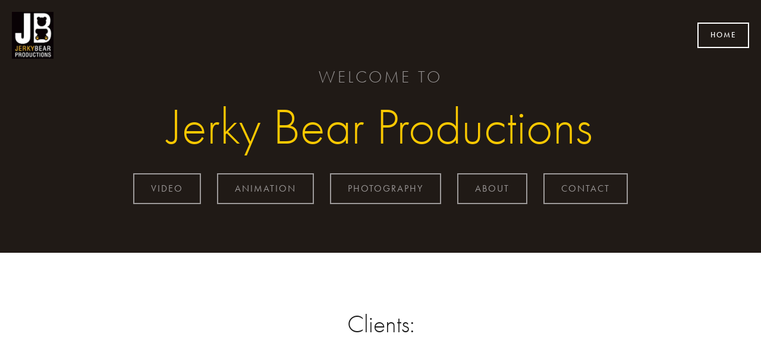

--- FILE ---
content_type: text/html;charset=utf-8
request_url: http://www.jerkybearproductions.com/
body_size: 35735
content:
<!doctype html>
<html xmlns:og="http://opengraphprotocol.org/schema/" xmlns:fb="http://www.facebook.com/2008/fbml" lang="en-US"  class="touch-styles">
  <head>
    <meta http-equiv="X-UA-Compatible" content="IE=edge,chrome=1">
    
    <meta name="viewport" content="width=device-width, initial-scale=1">
    
    <!-- This is Squarespace. --><!-- jerkbearproductions -->
<base href="">
<meta charset="utf-8" />
<title>Jerky Bear Productions</title>
<meta http-equiv="Accept-CH" content="Sec-CH-UA-Platform-Version, Sec-CH-UA-Model" /><link rel="icon" type="image/x-icon" href="https://images.squarespace-cdn.com/content/v1/549513afe4b04b06d4590c5f/1490227615984-O56O3SNUFXPC4S74OK0K/favicon.ico?format=100w"/>
<link rel="canonical" href="http://www.jerkybearproductions.com"/>
<meta property="og:site_name" content="Jerky Bear Productions"/>
<meta property="og:title" content="Jerky Bear Productions"/>
<meta property="og:url" content="http://www.jerkybearproductions.com"/>
<meta property="og:type" content="website"/>
<meta property="og:image" content="http://static1.squarespace.com/static/549513afe4b04b06d4590c5f/t/5d7ba248dc737872403fb5e5/1568383564293/Screen+Shot+2019-09-13+at+9.59.03+AM.jpg?format=1500w"/>
<meta property="og:image:width" content="1500"/>
<meta property="og:image:height" content="812"/>
<meta itemprop="name" content="Jerky Bear Productions"/>
<meta itemprop="url" content="http://www.jerkybearproductions.com"/>
<meta itemprop="thumbnailUrl" content="http://static1.squarespace.com/static/549513afe4b04b06d4590c5f/t/5d7ba248dc737872403fb5e5/1568383564293/Screen+Shot+2019-09-13+at+9.59.03+AM.jpg?format=1500w"/>
<link rel="image_src" href="http://static1.squarespace.com/static/549513afe4b04b06d4590c5f/t/5d7ba248dc737872403fb5e5/1568383564293/Screen+Shot+2019-09-13+at+9.59.03+AM.jpg?format=1500w" />
<meta itemprop="image" content="http://static1.squarespace.com/static/549513afe4b04b06d4590c5f/t/5d7ba248dc737872403fb5e5/1568383564293/Screen+Shot+2019-09-13+at+9.59.03+AM.jpg?format=1500w"/>
<meta name="twitter:title" content="Jerky Bear Productions"/>
<meta name="twitter:image" content="http://static1.squarespace.com/static/549513afe4b04b06d4590c5f/t/5d7ba248dc737872403fb5e5/1568383564293/Screen+Shot+2019-09-13+at+9.59.03+AM.jpg?format=1500w"/>
<meta name="twitter:url" content="http://www.jerkybearproductions.com"/>
<meta name="twitter:card" content="summary"/>
<meta name="description" content="" />
<link rel="preconnect" href="https://images.squarespace-cdn.com">
<link rel="preconnect" href="https://use.typekit.net" crossorigin>
<link rel="preconnect" href="https://p.typekit.net" crossorigin>
<script type="text/javascript" src="//use.typekit.net/ik/[base64].js" async fetchpriority="high" onload="try{Typekit.load();}catch(e){} document.documentElement.classList.remove('wf-loading');"></script>
<script>document.documentElement.classList.add('wf-loading')</script>
<style>@keyframes fonts-loading { 0%, 99% { color: transparent; } } html.wf-loading * { animation: fonts-loading 3s; }</style>
<script type="text/javascript" crossorigin="anonymous" nomodule="nomodule" src="//assets.squarespace.com/@sqs/polyfiller/1.6/legacy.js"></script>
<script type="text/javascript" crossorigin="anonymous" src="//assets.squarespace.com/@sqs/polyfiller/1.6/modern.js"></script>
<script type="text/javascript">SQUARESPACE_ROLLUPS = {};</script>
<script>(function(rollups, name) { if (!rollups[name]) { rollups[name] = {}; } rollups[name].js = ["//assets.squarespace.com/universal/scripts-compressed/extract-css-runtime-baea69e744e2c54f-min.en-US.js"]; })(SQUARESPACE_ROLLUPS, 'squarespace-extract_css_runtime');</script>
<script crossorigin="anonymous" src="//assets.squarespace.com/universal/scripts-compressed/extract-css-runtime-baea69e744e2c54f-min.en-US.js" ></script><script>(function(rollups, name) { if (!rollups[name]) { rollups[name] = {}; } rollups[name].js = ["//assets.squarespace.com/universal/scripts-compressed/extract-css-moment-js-vendor-6f2a1f6ec9a41489-min.en-US.js"]; })(SQUARESPACE_ROLLUPS, 'squarespace-extract_css_moment_js_vendor');</script>
<script crossorigin="anonymous" src="//assets.squarespace.com/universal/scripts-compressed/extract-css-moment-js-vendor-6f2a1f6ec9a41489-min.en-US.js" ></script><script>(function(rollups, name) { if (!rollups[name]) { rollups[name] = {}; } rollups[name].js = ["//assets.squarespace.com/universal/scripts-compressed/cldr-resource-pack-22ed584d99d9b83d-min.en-US.js"]; })(SQUARESPACE_ROLLUPS, 'squarespace-cldr_resource_pack');</script>
<script crossorigin="anonymous" src="//assets.squarespace.com/universal/scripts-compressed/cldr-resource-pack-22ed584d99d9b83d-min.en-US.js" ></script><script>(function(rollups, name) { if (!rollups[name]) { rollups[name] = {}; } rollups[name].js = ["//assets.squarespace.com/universal/scripts-compressed/common-vendors-stable-fbd854d40b0804b7-min.en-US.js"]; })(SQUARESPACE_ROLLUPS, 'squarespace-common_vendors_stable');</script>
<script crossorigin="anonymous" src="//assets.squarespace.com/universal/scripts-compressed/common-vendors-stable-fbd854d40b0804b7-min.en-US.js" ></script><script>(function(rollups, name) { if (!rollups[name]) { rollups[name] = {}; } rollups[name].js = ["//assets.squarespace.com/universal/scripts-compressed/common-vendors-7052b75402b03b15-min.en-US.js"]; })(SQUARESPACE_ROLLUPS, 'squarespace-common_vendors');</script>
<script crossorigin="anonymous" src="//assets.squarespace.com/universal/scripts-compressed/common-vendors-7052b75402b03b15-min.en-US.js" ></script><script>(function(rollups, name) { if (!rollups[name]) { rollups[name] = {}; } rollups[name].js = ["//assets.squarespace.com/universal/scripts-compressed/common-c385509208952f56-min.en-US.js"]; })(SQUARESPACE_ROLLUPS, 'squarespace-common');</script>
<script crossorigin="anonymous" src="//assets.squarespace.com/universal/scripts-compressed/common-c385509208952f56-min.en-US.js" ></script><script>(function(rollups, name) { if (!rollups[name]) { rollups[name] = {}; } rollups[name].js = ["//assets.squarespace.com/universal/scripts-compressed/performance-ad9e27deecfccdcd-min.en-US.js"]; })(SQUARESPACE_ROLLUPS, 'squarespace-performance');</script>
<script crossorigin="anonymous" src="//assets.squarespace.com/universal/scripts-compressed/performance-ad9e27deecfccdcd-min.en-US.js" defer ></script><script data-name="static-context">Static = window.Static || {}; Static.SQUARESPACE_CONTEXT = {"betaFeatureFlags":["campaigns_discount_section_in_blasts","enable_form_submission_trigger","campaigns_merch_state","i18n_beta_website_locales","order_status_page_checkout_landing_enabled","campaigns_discount_section_in_automations","campaigns_new_image_layout_picker","campaigns_import_discounts","commerce-product-forms-rendering","campaigns_thumbnail_layout","marketing_automations","marketing_landing_page","section-sdk-plp-list-view-atc-button-enabled","contacts_and_campaigns_redesign","modernized-pdp-m2-enabled"],"facebookAppId":"314192535267336","facebookApiVersion":"v6.0","rollups":{"squarespace-announcement-bar":{"js":"//assets.squarespace.com/universal/scripts-compressed/announcement-bar-cbedc76c6324797f-min.en-US.js"},"squarespace-audio-player":{"css":"//assets.squarespace.com/universal/styles-compressed/audio-player-b05f5197a871c566-min.en-US.css","js":"//assets.squarespace.com/universal/scripts-compressed/audio-player-da2700baaad04b07-min.en-US.js"},"squarespace-blog-collection-list":{"css":"//assets.squarespace.com/universal/styles-compressed/blog-collection-list-b4046463b72f34e2-min.en-US.css","js":"//assets.squarespace.com/universal/scripts-compressed/blog-collection-list-f78db80fc1cd6fce-min.en-US.js"},"squarespace-calendar-block-renderer":{"css":"//assets.squarespace.com/universal/styles-compressed/calendar-block-renderer-b72d08ba4421f5a0-min.en-US.css","js":"//assets.squarespace.com/universal/scripts-compressed/calendar-block-renderer-867a1d519964ab77-min.en-US.js"},"squarespace-chartjs-helpers":{"css":"//assets.squarespace.com/universal/styles-compressed/chartjs-helpers-96b256171ee039c1-min.en-US.css","js":"//assets.squarespace.com/universal/scripts-compressed/chartjs-helpers-4fd57f343946d08e-min.en-US.js"},"squarespace-comments":{"css":"//assets.squarespace.com/universal/styles-compressed/comments-621cedd89299c26d-min.en-US.css","js":"//assets.squarespace.com/universal/scripts-compressed/comments-cc444fae3fead46c-min.en-US.js"},"squarespace-custom-css-popup":{"css":"//assets.squarespace.com/universal/styles-compressed/custom-css-popup-2521e9fac704ef13-min.en-US.css","js":"//assets.squarespace.com/universal/scripts-compressed/custom-css-popup-a8c3b9321145de8d-min.en-US.js"},"squarespace-dialog":{"css":"//assets.squarespace.com/universal/styles-compressed/dialog-f9093f2d526b94df-min.en-US.css","js":"//assets.squarespace.com/universal/scripts-compressed/dialog-45f2a86bb0fad8dc-min.en-US.js"},"squarespace-events-collection":{"css":"//assets.squarespace.com/universal/styles-compressed/events-collection-b72d08ba4421f5a0-min.en-US.css","js":"//assets.squarespace.com/universal/scripts-compressed/events-collection-14cfd7ddff021d8b-min.en-US.js"},"squarespace-form-rendering-utils":{"js":"//assets.squarespace.com/universal/scripts-compressed/form-rendering-utils-2823e76ff925bfc2-min.en-US.js"},"squarespace-forms":{"css":"//assets.squarespace.com/universal/styles-compressed/forms-0afd3c6ac30bbab1-min.en-US.css","js":"//assets.squarespace.com/universal/scripts-compressed/forms-9b71770e3caa3dc7-min.en-US.js"},"squarespace-gallery-collection-list":{"css":"//assets.squarespace.com/universal/styles-compressed/gallery-collection-list-b4046463b72f34e2-min.en-US.css","js":"//assets.squarespace.com/universal/scripts-compressed/gallery-collection-list-07747667a3187b76-min.en-US.js"},"squarespace-image-zoom":{"css":"//assets.squarespace.com/universal/styles-compressed/image-zoom-b4046463b72f34e2-min.en-US.css","js":"//assets.squarespace.com/universal/scripts-compressed/image-zoom-60c18dc5f8f599ea-min.en-US.js"},"squarespace-pinterest":{"css":"//assets.squarespace.com/universal/styles-compressed/pinterest-b4046463b72f34e2-min.en-US.css","js":"//assets.squarespace.com/universal/scripts-compressed/pinterest-7d6f6ab4e8d3bd3f-min.en-US.js"},"squarespace-popup-overlay":{"css":"//assets.squarespace.com/universal/styles-compressed/popup-overlay-b742b752f5880972-min.en-US.css","js":"//assets.squarespace.com/universal/scripts-compressed/popup-overlay-2b60d0db5b93df47-min.en-US.js"},"squarespace-product-quick-view":{"css":"//assets.squarespace.com/universal/styles-compressed/product-quick-view-9548705e5cf7ee87-min.en-US.css","js":"//assets.squarespace.com/universal/scripts-compressed/product-quick-view-d454d89fb26ae12a-min.en-US.js"},"squarespace-products-collection-item-v2":{"css":"//assets.squarespace.com/universal/styles-compressed/products-collection-item-v2-b4046463b72f34e2-min.en-US.css","js":"//assets.squarespace.com/universal/scripts-compressed/products-collection-item-v2-e3a3f101748fca6e-min.en-US.js"},"squarespace-products-collection-list-v2":{"css":"//assets.squarespace.com/universal/styles-compressed/products-collection-list-v2-b4046463b72f34e2-min.en-US.css","js":"//assets.squarespace.com/universal/scripts-compressed/products-collection-list-v2-eedc544f4cc56af4-min.en-US.js"},"squarespace-search-page":{"css":"//assets.squarespace.com/universal/styles-compressed/search-page-90a67fc09b9b32c6-min.en-US.css","js":"//assets.squarespace.com/universal/scripts-compressed/search-page-e64261438cc72da8-min.en-US.js"},"squarespace-search-preview":{"js":"//assets.squarespace.com/universal/scripts-compressed/search-preview-cd4d6b833e1e7e59-min.en-US.js"},"squarespace-simple-liking":{"css":"//assets.squarespace.com/universal/styles-compressed/simple-liking-701bf8bbc05ec6aa-min.en-US.css","js":"//assets.squarespace.com/universal/scripts-compressed/simple-liking-c63bf8989a1c119a-min.en-US.js"},"squarespace-social-buttons":{"css":"//assets.squarespace.com/universal/styles-compressed/social-buttons-95032e5fa98e47a5-min.en-US.css","js":"//assets.squarespace.com/universal/scripts-compressed/social-buttons-0839ae7d1715ddd3-min.en-US.js"},"squarespace-tourdates":{"css":"//assets.squarespace.com/universal/styles-compressed/tourdates-b4046463b72f34e2-min.en-US.css","js":"//assets.squarespace.com/universal/scripts-compressed/tourdates-3d0769ff3268f527-min.en-US.js"},"squarespace-website-overlays-manager":{"css":"//assets.squarespace.com/universal/styles-compressed/website-overlays-manager-07ea5a4e004e6710-min.en-US.css","js":"//assets.squarespace.com/universal/scripts-compressed/website-overlays-manager-532fc21fb15f0ba1-min.en-US.js"}},"pageType":1,"website":{"id":"549513afe4b04b06d4590c5f","identifier":"jerkbearproductions","websiteType":1,"contentModifiedOn":1764644227743,"cloneable":false,"hasBeenCloneable":false,"siteStatus":{},"language":"en-US","translationLocale":"en-US","formattingLocale":"en-US","timeZone":"America/New_York","machineTimeZoneOffset":-18000000,"timeZoneOffset":-18000000,"timeZoneAbbr":"EST","siteTitle":"Jerky Bear Productions","fullSiteTitle":"Jerky Bear Productions","siteTagLine":"","siteDescription":"<p>Freelance production company producing online promotional video and photo content for businesses with a focus on travel, leisure and hospitality.&nbsp;</p>","location":{"mapZoom":12.0,"mapLat":40.79164069999999,"mapLng":-73.94479939999997,"markerLat":40.79164069999999,"markerLng":-73.94479939999997,"addressTitle":"Jerky Bear Productions","addressLine1":"","addressLine2":"New York, NY 10029"},"logoImageId":"5c0300d821c67c7381ba6034","socialLogoImageId":"58d3104ee6f2e102123c175a","shareButtonOptions":{"6":true,"4":true,"8":true,"2":true,"3":true,"1":true,"7":true},"logoImageUrl":"//images.squarespace-cdn.com/content/v1/549513afe4b04b06d4590c5f/1543700696563-KMX7WF1BVUPAXSQZ3A96/JerkyBearProductionsLogoSMALL.jpg","socialLogoImageUrl":"//images.squarespace-cdn.com/content/v1/549513afe4b04b06d4590c5f/1490227278787-COCHS4FVD0W14SJ8QHDO/JerkyBearProductionsLogo.jpeg","authenticUrl":"http://www.jerkybearproductions.com","internalUrl":"http://jerkbearproductions.squarespace.com","baseUrl":"http://www.jerkybearproductions.com","primaryDomain":"www.jerkybearproductions.com","sslSetting":1,"isHstsEnabled":false,"socialAccounts":[{"serviceId":14,"userId":"QPGjkMNwA4","userName":"a97","screenname":"Jonathan Makrinos","addedOn":1420079388542,"profileUrl":"https://www.linkedin.com/pub/jonathan-makrinos/1b/985/a97","iconUrl":"https://media.licdn.com/mpr/mprx/0_B1FpRCt20GyljvJ3BvqfRhigxCUxj9J3JB1_Rh3j8b7mGtaTRzcrv8v1l2RTYA4DnrLGqbP6a3Fe","iconEnabled":true,"serviceName":"linkedin"},{"serviceId":11,"userId":"gVXyokjTmcsFvmIMAT2Pmg","userName":"Jonathan Makrinos","screenname":"Jonathan Makrinos","addedOn":1420079510587,"profileUrl":"http://www.youtube.com/channel/UCgVXyokjTmcsFvmIMAT2Pmg","iconUrl":"http://yt3.ggpht.com/-nnyPQyPDw_Q/AAAAAAAAAAI/AAAAAAAAAAA/b9wfm-HQquY/s88-c-k-no/photo.jpg","iconEnabled":true,"serviceName":"youtube"},{"serviceId":10,"userId":"2566766","userName":"jmakrinos","screenname":"Jonathan Makrinos","addedOn":1420079363146,"profileUrl":"http://instagram.com/jmakrinos","iconUrl":"https://instagramimages-a.akamaihd.net/profiles/profile_2566766_75sq_1367952204.jpg","collectionId":"54a4b103e4b041b86aee6054","iconEnabled":true,"serviceName":"instagram"},{"serviceId":3,"userId":"123893264@N08","userName":"jerkybearproductions","screenname":"jerkybearproductions","addedOn":1420079651421,"profileUrl":"https://www.flickr.com/photos/123893264@N08/","iconUrl":"http://farm3.staticflickr.com/2930/buddyicons/123893264@N08.jpg","collectionId":"54a4b223e4b0f1bacf7ea16d","iconEnabled":true,"serviceName":"flickr"}],"typekitId":"","statsMigrated":false,"imageMetadataProcessingEnabled":false,"screenshotId":"52b1c2e2","showOwnerLogin":false},"websiteSettings":{"id":"549513afe4b04b06d4590c62","websiteId":"549513afe4b04b06d4590c5f","type":"Business","subjects":[],"country":"US","state":"NJ","simpleLikingEnabled":true,"mobileInfoBarSettings":{"isContactEmailEnabled":false,"isContactPhoneNumberEnabled":false,"isLocationEnabled":false,"isBusinessHoursEnabled":false},"popupOverlaySettings":{"style":1,"enabledPages":[]},"commentLikesAllowed":true,"commentAnonAllowed":true,"commentThreaded":true,"commentApprovalRequired":false,"commentAvatarsOn":true,"commentSortType":2,"commentFlagThreshold":0,"commentFlagsAllowed":true,"commentEnableByDefault":true,"commentDisableAfterDaysDefault":0,"disqusShortname":"","commentsEnabled":true,"contactPhoneNumber":"","storeSettings":{"returnPolicy":null,"termsOfService":null,"privacyPolicy":null,"expressCheckout":false,"continueShoppingLinkUrl":"/","useLightCart":false,"showNoteField":false,"shippingCountryDefaultValue":"US","billToShippingDefaultValue":false,"showShippingPhoneNumber":true,"isShippingPhoneRequired":false,"showBillingPhoneNumber":true,"isBillingPhoneRequired":false,"currenciesSupported":["CHF","HKD","MXN","EUR","DKK","USD","CAD","MYR","NOK","THB","AUD","SGD","ILS","PLN","GBP","CZK","SEK","NZD","PHP","RUB"],"defaultCurrency":"USD","selectedCurrency":"USD","measurementStandard":1,"showCustomCheckoutForm":false,"checkoutPageMarketingOptInEnabled":false,"enableMailingListOptInByDefault":true,"sameAsRetailLocation":false,"merchandisingSettings":{"scarcityEnabledOnProductItems":false,"scarcityEnabledOnProductBlocks":false,"scarcityMessageType":"DEFAULT_SCARCITY_MESSAGE","scarcityThreshold":10,"multipleQuantityAllowedForServices":true,"restockNotificationsEnabled":false,"restockNotificationsSuccessText":"","restockNotificationsMailingListSignUpEnabled":false,"relatedProductsEnabled":false,"relatedProductsOrdering":"random","soldOutVariantsDropdownDisabled":false,"productComposerOptedIn":false,"productComposerABTestOptedOut":false,"productReviewsEnabled":false,"displayImportedProductReviewsEnabled":false,"hasOptedToCollectNativeReviews":false},"minimumOrderSubtotalEnabled":false,"addToCartConfirmationType":2,"isLive":false,"multipleQuantityAllowedForServices":true},"useEscapeKeyToLogin":true,"ssBadgeType":1,"ssBadgePosition":4,"ssBadgeVisibility":1,"ssBadgeDevices":1,"pinterestOverlayOptions":{"mode":"disabled"},"userAccountsSettings":{"loginAllowed":false,"signupAllowed":false}},"cookieSettings":{"isCookieBannerEnabled":false,"isRestrictiveCookiePolicyEnabled":false,"cookieBannerText":"","cookieBannerTheme":"","cookieBannerVariant":"","cookieBannerPosition":"","cookieBannerCtaVariant":"","cookieBannerCtaText":"","cookieBannerAcceptType":"OPT_IN","cookieBannerOptOutCtaText":"","cookieBannerHasOptOut":false,"cookieBannerHasManageCookies":true,"cookieBannerManageCookiesLabel":"","cookieBannerSavedPreferencesText":"","cookieBannerSavedPreferencesLayout":"PILL"},"websiteCloneable":false,"collection":{"title":"Home","id":"5c030bcc4ae237fc55e15b76","fullUrl":"/","type":1,"permissionType":1},"subscribed":false,"appDomain":"squarespace.com","templateTweakable":true,"tweakJSON":{"aspect-ratio":"Auto","banner-slideshow-controls":"Arrows","gallery-arrow-style":"No Background","gallery-aspect-ratio":"3:2 Standard","gallery-auto-crop":"true","gallery-autoplay":"false","gallery-design":"Grid","gallery-info-overlay":"Show on Hover","gallery-loop":"false","gallery-navigation":"Bullets","gallery-show-arrows":"true","gallery-transitions":"Fade","galleryArrowBackground":"rgba(34,34,34,1)","galleryArrowColor":"rgba(255,255,255,1)","galleryAutoplaySpeed":"3","galleryCircleColor":"rgba(255,255,255,1)","galleryInfoBackground":"rgba(0, 0, 0, .7)","galleryThumbnailSize":"100px","gridSize":"280px","gridSpacing":"10px","logoContainerWidth":"70px","product-gallery-auto-crop":"false","product-image-auto-crop":"true","siteTitleContainerWidth":"220px","tweak-v1-related-products-title-spacing":"50px"},"templateId":"52a74dafe4b073a80cd253c5","templateVersion":"7","pageFeatures":[1,2,4],"gmRenderKey":"QUl6YVN5Q0JUUk9xNkx1dkZfSUUxcjQ2LVQ0QWVUU1YtMGQ3bXk4","templateScriptsRootUrl":"https://static1.squarespace.com/static/ta/52a74d9ae4b0253945d2aee9/1055/scripts/","impersonatedSession":false,"tzData":{"zones":[[-300,"US","E%sT",null]],"rules":{"US":[[1967,2006,null,"Oct","lastSun","2:00","0","S"],[1987,2006,null,"Apr","Sun>=1","2:00","1:00","D"],[2007,"max",null,"Mar","Sun>=8","2:00","1:00","D"],[2007,"max",null,"Nov","Sun>=1","2:00","0","S"]]}},"showAnnouncementBar":false,"recaptchaEnterpriseContext":{"recaptchaEnterpriseSiteKey":"6LdDFQwjAAAAAPigEvvPgEVbb7QBm-TkVJdDTlAv"},"i18nContext":{"timeZoneData":{"id":"America/New_York","name":"Eastern Time"}},"env":"PRODUCTION","visitorFormContext":{"formFieldFormats":{"countries":[{"name":"Afghanistan","code":"AF","phoneCode":"+93"},{"name":"\u00C5land Islands","code":"AX","phoneCode":"+358"},{"name":"Albania","code":"AL","phoneCode":"+355"},{"name":"Algeria","code":"DZ","phoneCode":"+213"},{"name":"American Samoa","code":"AS","phoneCode":"+1"},{"name":"Andorra","code":"AD","phoneCode":"+376"},{"name":"Angola","code":"AO","phoneCode":"+244"},{"name":"Anguilla","code":"AI","phoneCode":"+1"},{"name":"Antigua & Barbuda","code":"AG","phoneCode":"+1"},{"name":"Argentina","code":"AR","phoneCode":"+54"},{"name":"Armenia","code":"AM","phoneCode":"+374"},{"name":"Aruba","code":"AW","phoneCode":"+297"},{"name":"Ascension Island","code":"AC","phoneCode":"+247"},{"name":"Australia","code":"AU","phoneCode":"+61"},{"name":"Austria","code":"AT","phoneCode":"+43"},{"name":"Azerbaijan","code":"AZ","phoneCode":"+994"},{"name":"Bahamas","code":"BS","phoneCode":"+1"},{"name":"Bahrain","code":"BH","phoneCode":"+973"},{"name":"Bangladesh","code":"BD","phoneCode":"+880"},{"name":"Barbados","code":"BB","phoneCode":"+1"},{"name":"Belarus","code":"BY","phoneCode":"+375"},{"name":"Belgium","code":"BE","phoneCode":"+32"},{"name":"Belize","code":"BZ","phoneCode":"+501"},{"name":"Benin","code":"BJ","phoneCode":"+229"},{"name":"Bermuda","code":"BM","phoneCode":"+1"},{"name":"Bhutan","code":"BT","phoneCode":"+975"},{"name":"Bolivia","code":"BO","phoneCode":"+591"},{"name":"Bosnia & Herzegovina","code":"BA","phoneCode":"+387"},{"name":"Botswana","code":"BW","phoneCode":"+267"},{"name":"Brazil","code":"BR","phoneCode":"+55"},{"name":"British Indian Ocean Territory","code":"IO","phoneCode":"+246"},{"name":"British Virgin Islands","code":"VG","phoneCode":"+1"},{"name":"Brunei","code":"BN","phoneCode":"+673"},{"name":"Bulgaria","code":"BG","phoneCode":"+359"},{"name":"Burkina Faso","code":"BF","phoneCode":"+226"},{"name":"Burundi","code":"BI","phoneCode":"+257"},{"name":"Cambodia","code":"KH","phoneCode":"+855"},{"name":"Cameroon","code":"CM","phoneCode":"+237"},{"name":"Canada","code":"CA","phoneCode":"+1"},{"name":"Cape Verde","code":"CV","phoneCode":"+238"},{"name":"Caribbean Netherlands","code":"BQ","phoneCode":"+599"},{"name":"Cayman Islands","code":"KY","phoneCode":"+1"},{"name":"Central African Republic","code":"CF","phoneCode":"+236"},{"name":"Chad","code":"TD","phoneCode":"+235"},{"name":"Chile","code":"CL","phoneCode":"+56"},{"name":"China","code":"CN","phoneCode":"+86"},{"name":"Christmas Island","code":"CX","phoneCode":"+61"},{"name":"Cocos (Keeling) Islands","code":"CC","phoneCode":"+61"},{"name":"Colombia","code":"CO","phoneCode":"+57"},{"name":"Comoros","code":"KM","phoneCode":"+269"},{"name":"Congo - Brazzaville","code":"CG","phoneCode":"+242"},{"name":"Congo - Kinshasa","code":"CD","phoneCode":"+243"},{"name":"Cook Islands","code":"CK","phoneCode":"+682"},{"name":"Costa Rica","code":"CR","phoneCode":"+506"},{"name":"C\u00F4te d\u2019Ivoire","code":"CI","phoneCode":"+225"},{"name":"Croatia","code":"HR","phoneCode":"+385"},{"name":"Cuba","code":"CU","phoneCode":"+53"},{"name":"Cura\u00E7ao","code":"CW","phoneCode":"+599"},{"name":"Cyprus","code":"CY","phoneCode":"+357"},{"name":"Czechia","code":"CZ","phoneCode":"+420"},{"name":"Denmark","code":"DK","phoneCode":"+45"},{"name":"Djibouti","code":"DJ","phoneCode":"+253"},{"name":"Dominica","code":"DM","phoneCode":"+1"},{"name":"Dominican Republic","code":"DO","phoneCode":"+1"},{"name":"Ecuador","code":"EC","phoneCode":"+593"},{"name":"Egypt","code":"EG","phoneCode":"+20"},{"name":"El Salvador","code":"SV","phoneCode":"+503"},{"name":"Equatorial Guinea","code":"GQ","phoneCode":"+240"},{"name":"Eritrea","code":"ER","phoneCode":"+291"},{"name":"Estonia","code":"EE","phoneCode":"+372"},{"name":"Eswatini","code":"SZ","phoneCode":"+268"},{"name":"Ethiopia","code":"ET","phoneCode":"+251"},{"name":"Falkland Islands","code":"FK","phoneCode":"+500"},{"name":"Faroe Islands","code":"FO","phoneCode":"+298"},{"name":"Fiji","code":"FJ","phoneCode":"+679"},{"name":"Finland","code":"FI","phoneCode":"+358"},{"name":"France","code":"FR","phoneCode":"+33"},{"name":"French Guiana","code":"GF","phoneCode":"+594"},{"name":"French Polynesia","code":"PF","phoneCode":"+689"},{"name":"Gabon","code":"GA","phoneCode":"+241"},{"name":"Gambia","code":"GM","phoneCode":"+220"},{"name":"Georgia","code":"GE","phoneCode":"+995"},{"name":"Germany","code":"DE","phoneCode":"+49"},{"name":"Ghana","code":"GH","phoneCode":"+233"},{"name":"Gibraltar","code":"GI","phoneCode":"+350"},{"name":"Greece","code":"GR","phoneCode":"+30"},{"name":"Greenland","code":"GL","phoneCode":"+299"},{"name":"Grenada","code":"GD","phoneCode":"+1"},{"name":"Guadeloupe","code":"GP","phoneCode":"+590"},{"name":"Guam","code":"GU","phoneCode":"+1"},{"name":"Guatemala","code":"GT","phoneCode":"+502"},{"name":"Guernsey","code":"GG","phoneCode":"+44"},{"name":"Guinea","code":"GN","phoneCode":"+224"},{"name":"Guinea-Bissau","code":"GW","phoneCode":"+245"},{"name":"Guyana","code":"GY","phoneCode":"+592"},{"name":"Haiti","code":"HT","phoneCode":"+509"},{"name":"Honduras","code":"HN","phoneCode":"+504"},{"name":"Hong Kong SAR China","code":"HK","phoneCode":"+852"},{"name":"Hungary","code":"HU","phoneCode":"+36"},{"name":"Iceland","code":"IS","phoneCode":"+354"},{"name":"India","code":"IN","phoneCode":"+91"},{"name":"Indonesia","code":"ID","phoneCode":"+62"},{"name":"Iran","code":"IR","phoneCode":"+98"},{"name":"Iraq","code":"IQ","phoneCode":"+964"},{"name":"Ireland","code":"IE","phoneCode":"+353"},{"name":"Isle of Man","code":"IM","phoneCode":"+44"},{"name":"Israel","code":"IL","phoneCode":"+972"},{"name":"Italy","code":"IT","phoneCode":"+39"},{"name":"Jamaica","code":"JM","phoneCode":"+1"},{"name":"Japan","code":"JP","phoneCode":"+81"},{"name":"Jersey","code":"JE","phoneCode":"+44"},{"name":"Jordan","code":"JO","phoneCode":"+962"},{"name":"Kazakhstan","code":"KZ","phoneCode":"+7"},{"name":"Kenya","code":"KE","phoneCode":"+254"},{"name":"Kiribati","code":"KI","phoneCode":"+686"},{"name":"Kosovo","code":"XK","phoneCode":"+383"},{"name":"Kuwait","code":"KW","phoneCode":"+965"},{"name":"Kyrgyzstan","code":"KG","phoneCode":"+996"},{"name":"Laos","code":"LA","phoneCode":"+856"},{"name":"Latvia","code":"LV","phoneCode":"+371"},{"name":"Lebanon","code":"LB","phoneCode":"+961"},{"name":"Lesotho","code":"LS","phoneCode":"+266"},{"name":"Liberia","code":"LR","phoneCode":"+231"},{"name":"Libya","code":"LY","phoneCode":"+218"},{"name":"Liechtenstein","code":"LI","phoneCode":"+423"},{"name":"Lithuania","code":"LT","phoneCode":"+370"},{"name":"Luxembourg","code":"LU","phoneCode":"+352"},{"name":"Macao SAR China","code":"MO","phoneCode":"+853"},{"name":"Madagascar","code":"MG","phoneCode":"+261"},{"name":"Malawi","code":"MW","phoneCode":"+265"},{"name":"Malaysia","code":"MY","phoneCode":"+60"},{"name":"Maldives","code":"MV","phoneCode":"+960"},{"name":"Mali","code":"ML","phoneCode":"+223"},{"name":"Malta","code":"MT","phoneCode":"+356"},{"name":"Marshall Islands","code":"MH","phoneCode":"+692"},{"name":"Martinique","code":"MQ","phoneCode":"+596"},{"name":"Mauritania","code":"MR","phoneCode":"+222"},{"name":"Mauritius","code":"MU","phoneCode":"+230"},{"name":"Mayotte","code":"YT","phoneCode":"+262"},{"name":"Mexico","code":"MX","phoneCode":"+52"},{"name":"Micronesia","code":"FM","phoneCode":"+691"},{"name":"Moldova","code":"MD","phoneCode":"+373"},{"name":"Monaco","code":"MC","phoneCode":"+377"},{"name":"Mongolia","code":"MN","phoneCode":"+976"},{"name":"Montenegro","code":"ME","phoneCode":"+382"},{"name":"Montserrat","code":"MS","phoneCode":"+1"},{"name":"Morocco","code":"MA","phoneCode":"+212"},{"name":"Mozambique","code":"MZ","phoneCode":"+258"},{"name":"Myanmar (Burma)","code":"MM","phoneCode":"+95"},{"name":"Namibia","code":"NA","phoneCode":"+264"},{"name":"Nauru","code":"NR","phoneCode":"+674"},{"name":"Nepal","code":"NP","phoneCode":"+977"},{"name":"Netherlands","code":"NL","phoneCode":"+31"},{"name":"New Caledonia","code":"NC","phoneCode":"+687"},{"name":"New Zealand","code":"NZ","phoneCode":"+64"},{"name":"Nicaragua","code":"NI","phoneCode":"+505"},{"name":"Niger","code":"NE","phoneCode":"+227"},{"name":"Nigeria","code":"NG","phoneCode":"+234"},{"name":"Niue","code":"NU","phoneCode":"+683"},{"name":"Norfolk Island","code":"NF","phoneCode":"+672"},{"name":"Northern Mariana Islands","code":"MP","phoneCode":"+1"},{"name":"North Korea","code":"KP","phoneCode":"+850"},{"name":"North Macedonia","code":"MK","phoneCode":"+389"},{"name":"Norway","code":"NO","phoneCode":"+47"},{"name":"Oman","code":"OM","phoneCode":"+968"},{"name":"Pakistan","code":"PK","phoneCode":"+92"},{"name":"Palau","code":"PW","phoneCode":"+680"},{"name":"Palestinian Territories","code":"PS","phoneCode":"+970"},{"name":"Panama","code":"PA","phoneCode":"+507"},{"name":"Papua New Guinea","code":"PG","phoneCode":"+675"},{"name":"Paraguay","code":"PY","phoneCode":"+595"},{"name":"Peru","code":"PE","phoneCode":"+51"},{"name":"Philippines","code":"PH","phoneCode":"+63"},{"name":"Poland","code":"PL","phoneCode":"+48"},{"name":"Portugal","code":"PT","phoneCode":"+351"},{"name":"Puerto Rico","code":"PR","phoneCode":"+1"},{"name":"Qatar","code":"QA","phoneCode":"+974"},{"name":"R\u00E9union","code":"RE","phoneCode":"+262"},{"name":"Romania","code":"RO","phoneCode":"+40"},{"name":"Russia","code":"RU","phoneCode":"+7"},{"name":"Rwanda","code":"RW","phoneCode":"+250"},{"name":"Samoa","code":"WS","phoneCode":"+685"},{"name":"San Marino","code":"SM","phoneCode":"+378"},{"name":"S\u00E3o Tom\u00E9 & Pr\u00EDncipe","code":"ST","phoneCode":"+239"},{"name":"Saudi Arabia","code":"SA","phoneCode":"+966"},{"name":"Senegal","code":"SN","phoneCode":"+221"},{"name":"Serbia","code":"RS","phoneCode":"+381"},{"name":"Seychelles","code":"SC","phoneCode":"+248"},{"name":"Sierra Leone","code":"SL","phoneCode":"+232"},{"name":"Singapore","code":"SG","phoneCode":"+65"},{"name":"Sint Maarten","code":"SX","phoneCode":"+1"},{"name":"Slovakia","code":"SK","phoneCode":"+421"},{"name":"Slovenia","code":"SI","phoneCode":"+386"},{"name":"Solomon Islands","code":"SB","phoneCode":"+677"},{"name":"Somalia","code":"SO","phoneCode":"+252"},{"name":"South Africa","code":"ZA","phoneCode":"+27"},{"name":"South Korea","code":"KR","phoneCode":"+82"},{"name":"South Sudan","code":"SS","phoneCode":"+211"},{"name":"Spain","code":"ES","phoneCode":"+34"},{"name":"Sri Lanka","code":"LK","phoneCode":"+94"},{"name":"St. Barth\u00E9lemy","code":"BL","phoneCode":"+590"},{"name":"St. Helena","code":"SH","phoneCode":"+290"},{"name":"St. Kitts & Nevis","code":"KN","phoneCode":"+1"},{"name":"St. Lucia","code":"LC","phoneCode":"+1"},{"name":"St. Martin","code":"MF","phoneCode":"+590"},{"name":"St. Pierre & Miquelon","code":"PM","phoneCode":"+508"},{"name":"St. Vincent & Grenadines","code":"VC","phoneCode":"+1"},{"name":"Sudan","code":"SD","phoneCode":"+249"},{"name":"Suriname","code":"SR","phoneCode":"+597"},{"name":"Svalbard & Jan Mayen","code":"SJ","phoneCode":"+47"},{"name":"Sweden","code":"SE","phoneCode":"+46"},{"name":"Switzerland","code":"CH","phoneCode":"+41"},{"name":"Syria","code":"SY","phoneCode":"+963"},{"name":"Taiwan","code":"TW","phoneCode":"+886"},{"name":"Tajikistan","code":"TJ","phoneCode":"+992"},{"name":"Tanzania","code":"TZ","phoneCode":"+255"},{"name":"Thailand","code":"TH","phoneCode":"+66"},{"name":"Timor-Leste","code":"TL","phoneCode":"+670"},{"name":"Togo","code":"TG","phoneCode":"+228"},{"name":"Tokelau","code":"TK","phoneCode":"+690"},{"name":"Tonga","code":"TO","phoneCode":"+676"},{"name":"Trinidad & Tobago","code":"TT","phoneCode":"+1"},{"name":"Tristan da Cunha","code":"TA","phoneCode":"+290"},{"name":"Tunisia","code":"TN","phoneCode":"+216"},{"name":"T\u00FCrkiye","code":"TR","phoneCode":"+90"},{"name":"Turkmenistan","code":"TM","phoneCode":"+993"},{"name":"Turks & Caicos Islands","code":"TC","phoneCode":"+1"},{"name":"Tuvalu","code":"TV","phoneCode":"+688"},{"name":"U.S. Virgin Islands","code":"VI","phoneCode":"+1"},{"name":"Uganda","code":"UG","phoneCode":"+256"},{"name":"Ukraine","code":"UA","phoneCode":"+380"},{"name":"United Arab Emirates","code":"AE","phoneCode":"+971"},{"name":"United Kingdom","code":"GB","phoneCode":"+44"},{"name":"United States","code":"US","phoneCode":"+1"},{"name":"Uruguay","code":"UY","phoneCode":"+598"},{"name":"Uzbekistan","code":"UZ","phoneCode":"+998"},{"name":"Vanuatu","code":"VU","phoneCode":"+678"},{"name":"Vatican City","code":"VA","phoneCode":"+39"},{"name":"Venezuela","code":"VE","phoneCode":"+58"},{"name":"Vietnam","code":"VN","phoneCode":"+84"},{"name":"Wallis & Futuna","code":"WF","phoneCode":"+681"},{"name":"Western Sahara","code":"EH","phoneCode":"+212"},{"name":"Yemen","code":"YE","phoneCode":"+967"},{"name":"Zambia","code":"ZM","phoneCode":"+260"},{"name":"Zimbabwe","code":"ZW","phoneCode":"+263"}],"initialAddressFormat":{"id":0,"type":"ADDRESS","country":"US","labelLocale":"en","fields":[{"type":"FIELD","label":"Address Line 1","identifier":"Line1","length":0,"required":true,"metadata":{"autocomplete":"address-line1"}},{"type":"SEPARATOR","label":"\n","identifier":"Newline","length":0,"required":false,"metadata":{}},{"type":"FIELD","label":"Address Line 2","identifier":"Line2","length":0,"required":false,"metadata":{"autocomplete":"address-line2"}},{"type":"SEPARATOR","label":"\n","identifier":"Newline","length":0,"required":false,"metadata":{}},{"type":"FIELD","label":"City","identifier":"City","length":0,"required":true,"metadata":{"autocomplete":"address-level2"}},{"type":"SEPARATOR","label":",","identifier":"Comma","length":0,"required":false,"metadata":{}},{"type":"SEPARATOR","label":" ","identifier":"Space","length":0,"required":false,"metadata":{}},{"type":"FIELD","label":"State","identifier":"State","length":0,"required":true,"metadata":{"autocomplete":"address-level1"}},{"type":"SEPARATOR","label":" ","identifier":"Space","length":0,"required":false,"metadata":{}},{"type":"FIELD","label":"ZIP Code","identifier":"Zip","length":0,"required":true,"metadata":{"autocomplete":"postal-code"}}]},"initialNameOrder":"GIVEN_FIRST","initialPhoneFormat":{"id":0,"type":"PHONE_NUMBER","country":"US","labelLocale":"en-US","fields":[{"type":"SEPARATOR","label":"(","identifier":"LeftParen","length":0,"required":false,"metadata":{}},{"type":"FIELD","label":"1","identifier":"1","length":3,"required":false,"metadata":{}},{"type":"SEPARATOR","label":")","identifier":"RightParen","length":0,"required":false,"metadata":{}},{"type":"SEPARATOR","label":" ","identifier":"Space","length":0,"required":false,"metadata":{}},{"type":"FIELD","label":"2","identifier":"2","length":3,"required":false,"metadata":{}},{"type":"SEPARATOR","label":"-","identifier":"Dash","length":0,"required":false,"metadata":{}},{"type":"FIELD","label":"3","identifier":"3","length":14,"required":false,"metadata":{}}]}},"localizedStrings":{"validation":{"noValidSelection":"A valid selection must be made.","invalidUrl":"Must be a valid URL.","stringTooLong":"Value should have a length no longer than {0}.","containsInvalidKey":"{0} contains an invalid key.","invalidTwitterUsername":"Must be a valid Twitter username.","valueOutsideRange":"Value must be in the range {0} to {1}.","invalidPassword":"Passwords should not contain whitespace.","missingRequiredSubfields":"{0} is missing required subfields: {1}","invalidCurrency":"Currency value should be formatted like 1234 or 123.99.","invalidMapSize":"Value should contain exactly {0} elements.","subfieldsRequired":"All fields in {0} are required.","formSubmissionFailed":"Form submission failed. Review the following information: {0}.","invalidCountryCode":"Country code should have an optional plus and up to 4 digits.","invalidDate":"This is not a real date.","required":"{0} is required.","invalidStringLength":"Value should be {0} characters long.","invalidEmail":"Email addresses should follow the format user@domain.com.","invalidListLength":"Value should be {0} elements long.","allEmpty":"Please fill out at least one form field.","missingRequiredQuestion":"Missing a required question.","invalidQuestion":"Contained an invalid question.","captchaFailure":"Captcha validation failed. Please try again.","stringTooShort":"Value should have a length of at least {0}.","invalid":"{0} is not valid.","formErrors":"Form Errors","containsInvalidValue":"{0} contains an invalid value.","invalidUnsignedNumber":"Numbers must contain only digits and no other characters.","invalidName":"Valid names contain only letters, numbers, spaces, ', or - characters."},"submit":"Submit","status":{"title":"{@} Block","learnMore":"Learn more"},"name":{"firstName":"First Name","lastName":"Last Name"},"lightbox":{"openForm":"Open Form"},"likert":{"agree":"Agree","stronglyDisagree":"Strongly Disagree","disagree":"Disagree","stronglyAgree":"Strongly Agree","neutral":"Neutral"},"time":{"am":"AM","second":"Second","pm":"PM","minute":"Minute","amPm":"AM/PM","hour":"Hour"},"notFound":"Form not found.","date":{"yyyy":"YYYY","year":"Year","mm":"MM","day":"Day","month":"Month","dd":"DD"},"phone":{"country":"Country","number":"Number","prefix":"Prefix","areaCode":"Area Code","line":"Line"},"submitError":"Unable to submit form. Please try again later.","address":{"stateProvince":"State/Province","country":"Country","zipPostalCode":"Zip/Postal Code","address2":"Address 2","address1":"Address 1","city":"City"},"email":{"signUp":"Sign up for news and updates"},"cannotSubmitDemoForm":"This is a demo form and cannot be submitted.","required":"(required)","invalidData":"Invalid form data."}}};</script><link rel="stylesheet" type="text/css" href="https://definitions.sqspcdn.com/website-component-definition/static-assets/website.components.button/a83365c4-ed2c-418e-bc2c-54815cbb657e_265/website.components.button.styles.css"/><link rel="stylesheet" type="text/css" href="https://definitions.sqspcdn.com/website-component-definition/static-assets/website.components.spacer/f15ea28a-5bbd-4371-8b63-ef32e2ff8c1f_418/website.components.spacer.styles.css"/><link rel="stylesheet" type="text/css" href="https://definitions.sqspcdn.com/website-component-definition/static-assets/website.components.form/e1caafba-1972-4ff8-a43c-df0e503c640f_267/website.components.form.styles.css"/><link rel="stylesheet" type="text/css" href="https://definitions.sqspcdn.com/website-component-definition/static-assets/website.components.code/aa0c4591-ecb9-487f-bb83-21b6853cc662_141/website.components.code.styles.css"/><script src="https://definitions.sqspcdn.com/website-component-definition/static-assets/website.components.button/a83365c4-ed2c-418e-bc2c-54815cbb657e_265/website.components.button.visitor.js"></script><script src="https://definitions.sqspcdn.com/website-component-definition/static-assets/website.components.spacer/f15ea28a-5bbd-4371-8b63-ef32e2ff8c1f_418/website.components.spacer.visitor.js"></script><script src="https://definitions.sqspcdn.com/website-component-definition/static-assets/website.components.form/e1caafba-1972-4ff8-a43c-df0e503c640f_267/website.components.form.visitor.js"></script><script src="https://definitions.sqspcdn.com/website-component-definition/static-assets/website.components.button/a83365c4-ed2c-418e-bc2c-54815cbb657e_265/8830.js"></script><script src="https://definitions.sqspcdn.com/website-component-definition/static-assets/website.components.button/a83365c4-ed2c-418e-bc2c-54815cbb657e_265/block-animation-preview-manager.js"></script><script src="https://definitions.sqspcdn.com/website-component-definition/static-assets/website.components.button/a83365c4-ed2c-418e-bc2c-54815cbb657e_265/3196.js"></script><script src="https://definitions.sqspcdn.com/website-component-definition/static-assets/website.components.button/a83365c4-ed2c-418e-bc2c-54815cbb657e_265/trigger-animation-runtime.js"></script><script src="https://definitions.sqspcdn.com/website-component-definition/static-assets/website.components.code/aa0c4591-ecb9-487f-bb83-21b6853cc662_141/website.components.code.visitor.js"></script><script>Squarespace.load(window);</script>
<link rel="alternate" type="application/rss+xml" title="RSS Feed" href="http://www.jerkybearproductions.com/home?format=rss" />
<script type="application/ld+json">{"url":"http://www.jerkybearproductions.com","name":"Jerky Bear Productions","description":"<p>Freelance production company producing online promotional video and photo content for businesses with a focus on travel, leisure and hospitality.&nbsp;</p>","image":"//images.squarespace-cdn.com/content/v1/549513afe4b04b06d4590c5f/1543700696563-KMX7WF1BVUPAXSQZ3A96/JerkyBearProductionsLogoSMALL.jpg","@context":"http://schema.org","@type":"WebSite"}</script><script type="application/ld+json">{"legalName":"Jerky Bear Productions","address":"New York, NY 10029","telephone":"","sameAs":["https://www.linkedin.com/pub/jonathan-makrinos/1b/985/a97","http://www.youtube.com/channel/UCgVXyokjTmcsFvmIMAT2Pmg","http://instagram.com/jmakrinos","https://www.flickr.com/photos/123893264@N08/"],"@context":"http://schema.org","@type":"Organization"}</script><script type="application/ld+json">{"address":"New York, NY 10029","image":"https://static1.squarespace.com/static/549513afe4b04b06d4590c5f/t/5c0300d821c67c7381ba6034/1764644227743/","name":"Jerky Bear Productions","@context":"http://schema.org","@type":"LocalBusiness"}</script><link rel="stylesheet" type="text/css" href="https://static1.squarespace.com/static/sitecss/549513afe4b04b06d4590c5f/127/52a74dafe4b073a80cd253c5/5c02e97baa4a997cdcf51264/1055/site.css"/><script>Static.COOKIE_BANNER_CAPABLE = true;</script>
<!-- End of Squarespace Headers -->
    <script>/* Must be below squarespace-headers */(function(){var e='ontouchstart'in window||navigator.msMaxTouchPoints;var t=document.documentElement;if(!e&&t){t.className=t.className.replace(/touch-styles/,'')}})()
    </script>
  </head>
  <body id="collection-5c030bcc4ae237fc55e15b76" class="transparent-header enable-nav-button nav-button-style-outline nav-button-corner-style-square banner-button-style-outline banner-button-corner-style-square banner-slideshow-controls-arrows meta-priority-category center-entry-title--meta  hide-list-entry-footer    hide-blog-sidebar center-navigation--info     event-thumbnails event-thumbnail-size-32-standard event-date-label event-date-label-time event-list-show-cats event-list-date event-list-time event-list-address   event-icalgcal-links  event-excerpts  event-item-back-link    gallery-design-grid aspect-ratio-auto lightbox-style-light gallery-navigation-bullets gallery-info-overlay-show-on-hover gallery-aspect-ratio-32-standard gallery-arrow-style-no-background gallery-transitions-fade gallery-show-arrows gallery-auto-crop   product-list-titles-under product-list-alignment-center product-item-size-11-square product-image-auto-crop product-gallery-size-11-square  show-product-price show-product-item-nav product-social-sharing tweak-v1-related-products-image-aspect-ratio-11-square tweak-v1-related-products-details-alignment-center newsletter-style-dark  opentable-style-light small-button-style-solid small-button-shape-square medium-button-style-outline medium-button-shape-square large-button-style-outline large-button-shape-square image-block-poster-text-alignment-center image-block-card-dynamic-font-sizing image-block-card-content-position-center image-block-card-text-alignment-left image-block-overlap-dynamic-font-sizing image-block-overlap-content-position-center image-block-overlap-text-alignment-left image-block-collage-dynamic-font-sizing image-block-collage-content-position-top image-block-collage-text-alignment-left image-block-stack-dynamic-font-sizing image-block-stack-text-alignment-center button-style-solid button-corner-style-square tweak-product-quick-view-button-style-floating tweak-product-quick-view-button-position-bottom tweak-product-quick-view-lightbox-excerpt-display-truncate tweak-product-quick-view-lightbox-show-arrows tweak-product-quick-view-lightbox-show-close-button tweak-product-quick-view-lightbox-controls-weight-light native-currency-code-usd collection-5c030bcc4ae237fc55e15b76 collection-type-index collection-layout-default homepage view-list mobile-style-available has-banner-image index-page">
    <div class="body-overlay"></div>
    <div class="sqs-announcement-bar-dropzone"></div>
    <div id="sidecarNav">
      

  <div id="mobileNavWrapper" class="nav-wrapper" data-content-field="navigation-mobileNav">
    <nav id="mobileNavigation">
      

      
        
          
          <div class="index active homepage">
            <a href="/">
              Home
            </a>
          </div>
          
        

      
    </nav>
  </div>



    </div>
    <div id="siteWrapper" class="clearfix">

      <div class="sqs-cart-dropzone"></div>

      <header id="header" class="show-on-scroll" data-offset-el=".index-section" data-offset-behavior="bottom" role="banner">
        <div class="header-inner">
          <div id="logoWrapper" class="wrapper" data-content-field="site-title">
            
              <h1 id="logoImage"><a href="/"><img src="//images.squarespace-cdn.com/content/v1/549513afe4b04b06d4590c5f/1543700696563-KMX7WF1BVUPAXSQZ3A96/JerkyBearProductionsLogoSMALL.jpg?format=1500w" alt="Jerky Bear Productions" /></a></h1>
            
          </div><!--
          --><div class="mobile-nav-toggle"><div class="top-bar"></div><div class="middle-bar"></div><div class="bottom-bar"></div></div><div class="mobile-nav-toggle fixed-nav-toggle"><div class="top-bar"></div><div class="middle-bar"></div><div class="bottom-bar"></div></div><!--
          --><div id="headerNav">

  <div id="mainNavWrapper" class="nav-wrapper" data-content-field="navigation-mainNav">
    <nav id="mainNavigation" data-content-field="navigation-mainNav">
      

      
        
          
          <div class="index active homepage">
            <a href="/">
              Home
            </a>
          </div>
          
        

      
    </nav>
  </div>
  <!-- style below blocks out the mobile nav toggle only when nav is loaded -->
  <style>.mobile-nav-toggle-label { display: inline-block !important; }</style>


</div>
        </div>
      </header>

      
        
          
            
            
          
        
      


      
      
      

      <main id="page" role="main">
        
        <!--
        --><!--
        --><div id="content" class="main-content" data-content-field="main-content" data-collection-id="5c030bcc4ae237fc55e15b76" >
         <!-- Create index sections -->

  
  <div id="intro" class="index-section" data-url-id="intro" data-collection-id="5c02e9fe4d7a9cb0b6fbdaab" data-edit-main-image="">
    <div class="promoted-gallery-wrapper"></div>
    
        <div class="banner-thumbnail-wrapper has-description" data-content-field="main-image">
          <div class="color-overlay"></div>
          <figure id="thumbnail" class="loading content-fill">
            
  <div class="sqs-video-background content-fill" data-config-url="https://www.youtube.com/watch?v=iDsIRpBRhu4" data-config-playback-speed="1" data-config-filter="1" data-config-filter-strength="51">
    
      <img data-src="https://images.squarespace-cdn.com/content/v1/549513afe4b04b06d4590c5f/1764643966426-Y2W3RS6JSNRORNWJGTWW/Screen+Shot+2025-12-02+at+4.51.29+AM.png" data-image="https://images.squarespace-cdn.com/content/v1/549513afe4b04b06d4590c5f/1764643966426-Y2W3RS6JSNRORNWJGTWW/Screen+Shot+2025-12-02+at+4.51.29+AM.png" data-image-dimensions="3573x2006" data-image-focal-point="0.5,0.5" alt="Screen Shot 2025-12-02 at 4.51.29 AM.png"  class="custom-fallback-image" data-load="false" />
    

    <div id="player"></div>

  </div>


          </figure>
          <div class="desc-wrapper" data-content-field="description"><p class="" style="white-space:pre-wrap;">Welcome to</p><p class="" style="white-space:pre-wrap;"><strong>Jerky Bear Productions</strong></p><p class="" style="white-space:pre-wrap;"><a href="/video">Video</a> <a href="/animation">Animation</a> <a href="https://www.etsy.com/shop/MakrinosPhotography" target="_blank">Photography</a> <a href="/about">About</a> <a href="#contactus">Contact</a></p></div>
        </div>
    

    <div class="index-section-wrapper page-content">
      <div class="content-inner has-content" data-content-field="main-content">
        <div class="sqs-layout sqs-grid-12 columns-12" data-type="page" data-updated-on="1603331937136" id="page-5c02e9fe4d7a9cb0b6fbdaab"><div class="row sqs-row"><div class="col sqs-col-12 span-12"><div class="sqs-block html-block sqs-block-html" data-block-type="2" data-sqsp-block="text" id="block-yui_3_17_2_1_1412381143917_19852"><div class="sqs-block-content">

<div class="sqs-html-content" data-sqsp-text-block-content>
  <h1 style="text-align:center;white-space:pre-wrap;">Clients:</h1>
</div>






















</div></div><div class="sqs-block gallery-block sqs-block-gallery" data-block-json="&#123;&quot;hSize&quot;:null,&quot;floatDir&quot;:null,&quot;methodOption&quot;:&quot;transient&quot;,&quot;existingGallery&quot;:null,&quot;newWindow&quot;:false,&quot;aspect-ratio&quot;:&quot;square&quot;,&quot;aspectRatio&quot;:null,&quot;auto-crop&quot;:true,&quot;blockAnimation&quot;:&quot;none&quot;,&quot;collectionId&quot;:&quot;5c030342575d1f6d6b3d9257&quot;,&quot;design&quot;:&quot;grid&quot;,&quot;lightbox&quot;:false,&quot;padding&quot;:20,&quot;show-meta&quot;:true,&quot;show-meta-basic&quot;:true,&quot;show-meta-only-title&quot;:false,&quot;show-meta-only-description&quot;:false,&quot;square-thumbs&quot;:false,&quot;thumbnails-per-row&quot;:5,&quot;vSize&quot;:null,&quot;transientGalleryId&quot;:&quot;5c030342575d1f6d6b3d9257&quot;&#125;" data-block-type="8" id="block-yui_3_17_2_1_1543700985940_29703"><div class="sqs-block-content">


  

  


<div class="
  sqs-gallery-container
  sqs-gallery-block-grid
  sqs-gallery-aspect-ratio-square
  sqs-gallery-thumbnails-per-row-5
  
  

  
    
    
  
  sqs-gallery-block-show-meta
  
  

  
  

  
  block-animation-none
  clear"
  
  
>
  <div class="sqs-gallery">
    
      

        

        

        
          
            <div class="slide" data-type="image" data-animation-role="image">
              <div class="margin-wrapper">
                
                <a
                  
                    
                      role="presentation"
                    
                  

                  class="
                    image-slide-anchor
                    
                    content-fit
                  "
                >
                  
                  <noscript><img src="https://images.squarespace-cdn.com/content/v1/549513afe4b04b06d4590c5f/1684209378076-9W34MFKIDK72IX0WV9S0/1_Brand%2BLogos_e86a51d3-11b7-42e1-b2bd-cdad912e132d-prv.jpg" alt="1_Brand+Logos_e86a51d3-11b7-42e1-b2bd-cdad912e132d-prv.jpg" /></noscript><img class="thumb-image" elementtiming="system-gallery-block-grid" data-src="https://images.squarespace-cdn.com/content/v1/549513afe4b04b06d4590c5f/1684209378076-9W34MFKIDK72IX0WV9S0/1_Brand%2BLogos_e86a51d3-11b7-42e1-b2bd-cdad912e132d-prv.jpg" data-image="https://images.squarespace-cdn.com/content/v1/549513afe4b04b06d4590c5f/1684209378076-9W34MFKIDK72IX0WV9S0/1_Brand%2BLogos_e86a51d3-11b7-42e1-b2bd-cdad912e132d-prv.jpg" data-image-dimensions="1920x720" data-image-focal-point="0.5,0.5" alt="1_Brand+Logos_e86a51d3-11b7-42e1-b2bd-cdad912e132d-prv.jpg" data-load="false" data-image-id="6462fee1991600137545106d" data-type="image" />
                </a>
                
              </div>
            </div>
          

          
        

      

        

        

        
          
            <div class="slide" data-type="image" data-animation-role="image">
              <div class="margin-wrapper">
                
                <a
                  
                    
                      role="presentation"
                    
                  

                  class="
                    image-slide-anchor
                    
                    content-fit
                  "
                >
                  
                  <noscript><img src="https://images.squarespace-cdn.com/content/v1/549513afe4b04b06d4590c5f/1684209378607-DF99M5LATIDVZL0JZ5C4/1262a2b7-d176-4f5a-9b5b-23bedc6b3c43.png" alt="1262a2b7-d176-4f5a-9b5b-23bedc6b3c43.png" /></noscript><img class="thumb-image" elementtiming="system-gallery-block-grid" data-src="https://images.squarespace-cdn.com/content/v1/549513afe4b04b06d4590c5f/1684209378607-DF99M5LATIDVZL0JZ5C4/1262a2b7-d176-4f5a-9b5b-23bedc6b3c43.png" data-image="https://images.squarespace-cdn.com/content/v1/549513afe4b04b06d4590c5f/1684209378607-DF99M5LATIDVZL0JZ5C4/1262a2b7-d176-4f5a-9b5b-23bedc6b3c43.png" data-image-dimensions="230x230" data-image-focal-point="0.5,0.5" alt="1262a2b7-d176-4f5a-9b5b-23bedc6b3c43.png" data-load="false" data-image-id="6462fee21537db2f0c1aadc1" data-type="image" />
                </a>
                
              </div>
            </div>
          

          
        

      

        

        

        
          
            <div class="slide" data-type="image" data-animation-role="image">
              <div class="margin-wrapper">
                
                <a
                  
                    
                      role="presentation"
                    
                  

                  class="
                    image-slide-anchor
                    
                    content-fit
                  "
                >
                  
                  <noscript><img src="https://images.squarespace-cdn.com/content/v1/549513afe4b04b06d4590c5f/1684209377992-4AP0RYEJUIBP1Y4PDMJM/AltCap_FullLockup_RGBWebColor.png" alt="AltCap_FullLockup_RGBWebColor.png" /></noscript><img class="thumb-image" elementtiming="system-gallery-block-grid" data-src="https://images.squarespace-cdn.com/content/v1/549513afe4b04b06d4590c5f/1684209377992-4AP0RYEJUIBP1Y4PDMJM/AltCap_FullLockup_RGBWebColor.png" data-image="https://images.squarespace-cdn.com/content/v1/549513afe4b04b06d4590c5f/1684209377992-4AP0RYEJUIBP1Y4PDMJM/AltCap_FullLockup_RGBWebColor.png" data-image-dimensions="604x156" data-image-focal-point="0.5,0.5" alt="AltCap_FullLockup_RGBWebColor.png" data-load="false" data-image-id="6462fee1bedf9f482306cbe0" data-type="image" />
                </a>
                
              </div>
            </div>
          

          
        

      

        

        

        
          
            <div class="slide" data-type="image" data-animation-role="image">
              <div class="margin-wrapper">
                
                <a
                  
                    
                      role="presentation"
                    
                  

                  class="
                    image-slide-anchor
                    
                    content-fit
                  "
                >
                  
                  <noscript><img src="https://images.squarespace-cdn.com/content/v1/549513afe4b04b06d4590c5f/1603331731442-M6Q1C72QF4VUF07GUPOP/9073fcc5-04ce-4167-bb08-6249706b13de.jpg" alt="9073fcc5-04ce-4167-bb08-6249706b13de.jpg" /></noscript><img class="thumb-image" elementtiming="system-gallery-block-grid" data-src="https://images.squarespace-cdn.com/content/v1/549513afe4b04b06d4590c5f/1603331731442-M6Q1C72QF4VUF07GUPOP/9073fcc5-04ce-4167-bb08-6249706b13de.jpg" data-image="https://images.squarespace-cdn.com/content/v1/549513afe4b04b06d4590c5f/1603331731442-M6Q1C72QF4VUF07GUPOP/9073fcc5-04ce-4167-bb08-6249706b13de.jpg" data-image-dimensions="1200x299" data-image-focal-point="0.5,0.5" alt="9073fcc5-04ce-4167-bb08-6249706b13de.jpg" data-load="false" data-image-id="5f90e693cfa9022bd192e525" data-type="image" />
                </a>
                
              </div>
            </div>
          

          
        

      

        

        

        
          
            <div class="slide" data-type="image" data-animation-role="image">
              <div class="margin-wrapper">
                
                <a
                  
                    
                      role="presentation"
                    
                  

                  class="
                    image-slide-anchor
                    
                    content-fit
                  "
                >
                  
                  <noscript><img src="https://images.squarespace-cdn.com/content/v1/549513afe4b04b06d4590c5f/1557279095734-7CKB9DZRJM8M7FO2QH29/Square%2C_Inc._logo.svg.png" alt="Square,_Inc._logo.svg.png" /></noscript><img class="thumb-image" elementtiming="system-gallery-block-grid" data-src="https://images.squarespace-cdn.com/content/v1/549513afe4b04b06d4590c5f/1557279095734-7CKB9DZRJM8M7FO2QH29/Square%2C_Inc._logo.svg.png" data-image="https://images.squarespace-cdn.com/content/v1/549513afe4b04b06d4590c5f/1557279095734-7CKB9DZRJM8M7FO2QH29/Square%2C_Inc._logo.svg.png" data-image-dimensions="1280x320" data-image-focal-point="0.5,0.5" alt="Square,_Inc._logo.svg.png" data-load="false" data-image-id="5cd2317753450a10cad829dc" data-type="image" />
                </a>
                
              </div>
            </div>
          

          
        

      

        

        

        
          
            <div class="slide" data-type="image" data-animation-role="image">
              <div class="margin-wrapper">
                
                <a
                  
                    
                      role="presentation"
                    
                  

                  class="
                    image-slide-anchor
                    
                    content-fit
                  "
                >
                  
                  <noscript><img src="https://images.squarespace-cdn.com/content/v1/549513afe4b04b06d4590c5f/1543701315614-CZQD0Z4JRD5L4ZGYPBZT/Yotpo+logo+HighR.jpg" alt="Yotpo logo HighR.jpg" /></noscript><img class="thumb-image" elementtiming="system-gallery-block-grid" data-src="https://images.squarespace-cdn.com/content/v1/549513afe4b04b06d4590c5f/1543701315614-CZQD0Z4JRD5L4ZGYPBZT/Yotpo+logo+HighR.jpg" data-image="https://images.squarespace-cdn.com/content/v1/549513afe4b04b06d4590c5f/1543701315614-CZQD0Z4JRD5L4ZGYPBZT/Yotpo+logo+HighR.jpg" data-image-dimensions="1666x1250" data-image-focal-point="0.5,0.5" alt="Yotpo logo HighR.jpg" data-load="false" data-image-id="5c0303426d2a738dea67912d" data-type="image" />
                </a>
                
              </div>
            </div>
          

          
        

      

        

        

        
          
            <div class="slide" data-type="image" data-animation-role="image">
              <div class="margin-wrapper">
                
                <a
                  
                    
                      role="presentation"
                    
                  

                  class="
                    image-slide-anchor
                    
                    content-fit
                  "
                >
                  
                  <noscript><img src="https://images.squarespace-cdn.com/content/v1/549513afe4b04b06d4590c5f/1557279095820-Z42MXPVD8K585UVD8JFY/Everything-You-Need-to-Know-About-Caviar.png" alt="Everything-You-Need-to-Know-About-Caviar.png" /></noscript><img class="thumb-image" elementtiming="system-gallery-block-grid" data-src="https://images.squarespace-cdn.com/content/v1/549513afe4b04b06d4590c5f/1557279095820-Z42MXPVD8K585UVD8JFY/Everything-You-Need-to-Know-About-Caviar.png" data-image="https://images.squarespace-cdn.com/content/v1/549513afe4b04b06d4590c5f/1557279095820-Z42MXPVD8K585UVD8JFY/Everything-You-Need-to-Know-About-Caviar.png" data-image-dimensions="1200x640" data-image-focal-point="1.0,-0.0037579113924050634" alt="Everything-You-Need-to-Know-About-Caviar.png" data-load="false" data-image-id="5cd23177ec212d710f6a0a84" data-type="image" />
                </a>
                
              </div>
            </div>
          

          
        

      

        

        

        
          
            <div class="slide" data-type="image" data-animation-role="image">
              <div class="margin-wrapper">
                
                <a
                  
                    
                      role="presentation"
                    
                  

                  class="
                    image-slide-anchor
                    
                    content-fit
                  "
                >
                  
                  <noscript><img src="https://images.squarespace-cdn.com/content/v1/549513afe4b04b06d4590c5f/1684986229282-3EGFTS5EY6XVFFNCVDOC/TRP_TwoComponentTwoColor_Digital_R.png" alt="TRP_TwoComponentTwoColor_Digital_R.png" /></noscript><img class="thumb-image" elementtiming="system-gallery-block-grid" data-src="https://images.squarespace-cdn.com/content/v1/549513afe4b04b06d4590c5f/1684986229282-3EGFTS5EY6XVFFNCVDOC/TRP_TwoComponentTwoColor_Digital_R.png" data-image="https://images.squarespace-cdn.com/content/v1/549513afe4b04b06d4590c5f/1684986229282-3EGFTS5EY6XVFFNCVDOC/TRP_TwoComponentTwoColor_Digital_R.png" data-image-dimensions="1542x265" data-image-focal-point="0.5,0.5" alt="TRP_TwoComponentTwoColor_Digital_R.png" data-load="false" data-image-id="646ed975ca764048308c5201" data-type="image" />
                </a>
                
              </div>
            </div>
          

          
        

      

        

        

        
          
            <div class="slide" data-type="image" data-animation-role="image">
              <div class="margin-wrapper">
                
                <a
                  
                    
                      role="presentation"
                    
                  

                  class="
                    image-slide-anchor
                    
                    content-fit
                  "
                >
                  
                  <noscript><img src="https://images.squarespace-cdn.com/content/v1/549513afe4b04b06d4590c5f/1543701318876-IDVGYZVJLGNFDLP6P1ZG/bvaccel_feature.png" alt="bvaccel_feature.png" /></noscript><img class="thumb-image" elementtiming="system-gallery-block-grid" data-src="https://images.squarespace-cdn.com/content/v1/549513afe4b04b06d4590c5f/1543701318876-IDVGYZVJLGNFDLP6P1ZG/bvaccel_feature.png" data-image="https://images.squarespace-cdn.com/content/v1/549513afe4b04b06d4590c5f/1543701318876-IDVGYZVJLGNFDLP6P1ZG/bvaccel_feature.png" data-image-dimensions="1080x544" data-image-focal-point="0.5,0.5" alt="bvaccel_feature.png" data-load="false" data-image-id="5c0303454ae237fc55e0f344" data-type="image" />
                </a>
                
              </div>
            </div>
          

          
        

      

        

        

        
          
            <div class="slide" data-type="image" data-animation-role="image">
              <div class="margin-wrapper">
                
                <a
                  
                    
                      role="presentation"
                    
                  

                  class="
                    image-slide-anchor
                    
                    content-fit
                  "
                >
                  
                  <noscript><img src="https://images.squarespace-cdn.com/content/v1/549513afe4b04b06d4590c5f/1543701316760-T74Z1GP96J9RTV3WLZFL/gorilla_feature.png" alt="gorilla_feature.png" /></noscript><img class="thumb-image" elementtiming="system-gallery-block-grid" data-src="https://images.squarespace-cdn.com/content/v1/549513afe4b04b06d4590c5f/1543701316760-T74Z1GP96J9RTV3WLZFL/gorilla_feature.png" data-image="https://images.squarespace-cdn.com/content/v1/549513afe4b04b06d4590c5f/1543701316760-T74Z1GP96J9RTV3WLZFL/gorilla_feature.png" data-image-dimensions="1080x544" data-image-focal-point="0.5,0.5" alt="gorilla_feature.png" data-load="false" data-image-id="5c0303440e2e7219026c111e" data-type="image" />
                </a>
                
              </div>
            </div>
          

          
        

      

        

        

        
          
            <div class="slide" data-type="image" data-animation-role="image">
              <div class="margin-wrapper">
                
                <a
                  
                    
                      role="presentation"
                    
                  

                  class="
                    image-slide-anchor
                    
                    content-fit
                  "
                >
                  
                  <noscript><img src="https://images.squarespace-cdn.com/content/v1/549513afe4b04b06d4590c5f/1603331616850-N8A7D4N18O1Y236NQKRM/medi-weightloss-horiz-logo-web.jpg" alt="medi-weightloss-horiz-logo-web.jpg" /></noscript><img class="thumb-image" elementtiming="system-gallery-block-grid" data-src="https://images.squarespace-cdn.com/content/v1/549513afe4b04b06d4590c5f/1603331616850-N8A7D4N18O1Y236NQKRM/medi-weightloss-horiz-logo-web.jpg" data-image="https://images.squarespace-cdn.com/content/v1/549513afe4b04b06d4590c5f/1603331616850-N8A7D4N18O1Y236NQKRM/medi-weightloss-horiz-logo-web.jpg" data-image-dimensions="700x422" data-image-focal-point="0.5,0.5" alt="medi-weightloss-horiz-logo-web.jpg" data-load="false" data-image-id="5f90e62044e4ce15a67f6a1e" data-type="image" />
                </a>
                
              </div>
            </div>
          

          
        

      

        

        

        
          
            <div class="slide" data-type="image" data-animation-role="image">
              <div class="margin-wrapper">
                
                <a
                  
                    
                      role="presentation"
                    
                  

                  class="
                    image-slide-anchor
                    
                    content-fit
                  "
                >
                  
                  <noscript><img src="https://images.squarespace-cdn.com/content/v1/549513afe4b04b06d4590c5f/1603331511936-B5JIK3KX9OXLKUW5W33Z/Logo+Updated+Blue+Gold+White+BORDERLESS.PNG" alt="Logo Updated Blue Gold White BORDERLESS.PNG" /></noscript><img class="thumb-image" elementtiming="system-gallery-block-grid" data-src="https://images.squarespace-cdn.com/content/v1/549513afe4b04b06d4590c5f/1603331511936-B5JIK3KX9OXLKUW5W33Z/Logo+Updated+Blue+Gold+White+BORDERLESS.PNG" data-image="https://images.squarespace-cdn.com/content/v1/549513afe4b04b06d4590c5f/1603331511936-B5JIK3KX9OXLKUW5W33Z/Logo+Updated+Blue+Gold+White+BORDERLESS.PNG" data-image-dimensions="2067x2068" data-image-focal-point="0.5,0.5" alt="Logo Updated Blue Gold White BORDERLESS.PNG" data-load="false" data-image-id="5f90e5b6c6e8b76b84a4e42d" data-type="image" />
                </a>
                
              </div>
            </div>
          

          
        

      

        

        

        
          
            <div class="slide" data-type="image" data-animation-role="image">
              <div class="margin-wrapper">
                
                <a
                  
                    
                      role="presentation"
                    
                  

                  class="
                    image-slide-anchor
                    
                    content-fit
                  "
                >
                  
                  <noscript><img src="https://images.squarespace-cdn.com/content/v1/549513afe4b04b06d4590c5f/1543701329273-52R8HV4OMN1IHH1XZ2I2/sh_logocmyk.jpeg" alt="sh_logocmyk.jpeg" /></noscript><img class="thumb-image" elementtiming="system-gallery-block-grid" data-src="https://images.squarespace-cdn.com/content/v1/549513afe4b04b06d4590c5f/1543701329273-52R8HV4OMN1IHH1XZ2I2/sh_logocmyk.jpeg" data-image="https://images.squarespace-cdn.com/content/v1/549513afe4b04b06d4590c5f/1543701329273-52R8HV4OMN1IHH1XZ2I2/sh_logocmyk.jpeg" data-image-dimensions="640x412" data-image-focal-point="0.5,0.5" alt="sh_logocmyk.jpeg" data-load="false" data-image-id="5c030351758d46c25c39ce1a" data-type="image" />
                </a>
                
              </div>
            </div>
          

          
        

      

        

        

        
          
            <div class="slide" data-type="image" data-animation-role="image">
              <div class="margin-wrapper">
                
                <a
                  
                    
                      role="presentation"
                    
                  

                  class="
                    image-slide-anchor
                    
                    content-fit
                  "
                >
                  
                  <noscript><img src="https://images.squarespace-cdn.com/content/v1/549513afe4b04b06d4590c5f/1603331487763-K5J88GF90C4FTDTPMN9J/b%26bcontractlogo01.jpg" alt="b&amp;bcontractlogo01.jpg" /></noscript><img class="thumb-image" elementtiming="system-gallery-block-grid" data-src="https://images.squarespace-cdn.com/content/v1/549513afe4b04b06d4590c5f/1603331487763-K5J88GF90C4FTDTPMN9J/b%26bcontractlogo01.jpg" data-image="https://images.squarespace-cdn.com/content/v1/549513afe4b04b06d4590c5f/1603331487763-K5J88GF90C4FTDTPMN9J/b%26bcontractlogo01.jpg" data-image-dimensions="980x363" data-image-focal-point="0.5,0.5" alt="b&amp;bcontractlogo01.jpg" data-load="false" data-image-id="5f90e59f1ed0c934c73f2e38" data-type="image" />
                </a>
                
              </div>
            </div>
          

          
        

      

        

        

        
          
            <div class="slide" data-type="image" data-animation-role="image">
              <div class="margin-wrapper">
                
                <a
                  
                    
                      role="presentation"
                    
                  

                  class="
                    image-slide-anchor
                    
                    content-fit
                  "
                >
                  
                  <noscript><img src="https://images.squarespace-cdn.com/content/v1/549513afe4b04b06d4590c5f/1543701323525-D463WMUF0OX2U2YV3P5Z/LogoAndNameOnly.jpg" alt="LogoAndNameOnly.jpg" /></noscript><img class="thumb-image" elementtiming="system-gallery-block-grid" data-src="https://images.squarespace-cdn.com/content/v1/549513afe4b04b06d4590c5f/1543701323525-D463WMUF0OX2U2YV3P5Z/LogoAndNameOnly.jpg" data-image="https://images.squarespace-cdn.com/content/v1/549513afe4b04b06d4590c5f/1543701323525-D463WMUF0OX2U2YV3P5Z/LogoAndNameOnly.jpg" data-image-dimensions="1131x1206" data-image-focal-point="0.5,0.5" alt="LogoAndNameOnly.jpg" data-load="false" data-image-id="5c0303421ae6cf32078c55a5" data-type="image" />
                </a>
                
              </div>
            </div>
          

          
        

      

        

        

        
          
            <div class="slide" data-type="image" data-animation-role="image">
              <div class="margin-wrapper">
                
                <a
                  
                    
                      role="presentation"
                    
                  

                  class="
                    image-slide-anchor
                    
                    content-fit
                  "
                >
                  
                  <noscript><img src="https://images.squarespace-cdn.com/content/v1/549513afe4b04b06d4590c5f/1603331431222-QMS9YW75JR8MVYJ3D8UQ/TGCF+Logo.png" alt="TGCF Logo.png" /></noscript><img class="thumb-image" elementtiming="system-gallery-block-grid" data-src="https://images.squarespace-cdn.com/content/v1/549513afe4b04b06d4590c5f/1603331431222-QMS9YW75JR8MVYJ3D8UQ/TGCF+Logo.png" data-image="https://images.squarespace-cdn.com/content/v1/549513afe4b04b06d4590c5f/1603331431222-QMS9YW75JR8MVYJ3D8UQ/TGCF+Logo.png" data-image-dimensions="588x129" data-image-focal-point="0.5,0.5" alt="TGCF Logo.png" data-load="false" data-image-id="5f90e5672a3aec211b458c20" data-type="image" />
                </a>
                
              </div>
            </div>
          

          
        

      

        

        

        
          
            <div class="slide" data-type="image" data-animation-role="image">
              <div class="margin-wrapper">
                
                <a
                  
                    
                      role="presentation"
                    
                  

                  class="
                    image-slide-anchor
                    
                    content-fit
                  "
                >
                  
                  <noscript><img src="https://images.squarespace-cdn.com/content/v1/549513afe4b04b06d4590c5f/1543701328302-1Z26VVZE0FS4MPG6M9ZQ/rec-link_conscious-leadership-connection.png" alt="rec-link_conscious-leadership-connection.png" /></noscript><img class="thumb-image" elementtiming="system-gallery-block-grid" data-src="https://images.squarespace-cdn.com/content/v1/549513afe4b04b06d4590c5f/1543701328302-1Z26VVZE0FS4MPG6M9ZQ/rec-link_conscious-leadership-connection.png" data-image="https://images.squarespace-cdn.com/content/v1/549513afe4b04b06d4590c5f/1543701328302-1Z26VVZE0FS4MPG6M9ZQ/rec-link_conscious-leadership-connection.png" data-image-dimensions="300x200" data-image-focal-point="0.5,0.5" alt="rec-link_conscious-leadership-connection.png" data-load="false" data-image-id="5c0303508a922dd6f31d50f6" data-type="image" />
                </a>
                
              </div>
            </div>
          

          
        

      

        

        

        
          
            <div class="slide" data-type="image" data-animation-role="image">
              <div class="margin-wrapper">
                
                <a
                  
                    
                      role="presentation"
                    
                  

                  class="
                    image-slide-anchor
                    
                    content-fit
                  "
                >
                  
                  <noscript><img src="https://images.squarespace-cdn.com/content/v1/549513afe4b04b06d4590c5f/1543701321119-5KEO2X4LB2JI0B24N0XM/shahida-parides-fashion-women-s-designer-clothing-brand.jpg" alt="shahida-parides-fashion-women-s-designer-clothing-brand.jpg" /></noscript><img class="thumb-image" elementtiming="system-gallery-block-grid" data-src="https://images.squarespace-cdn.com/content/v1/549513afe4b04b06d4590c5f/1543701321119-5KEO2X4LB2JI0B24N0XM/shahida-parides-fashion-women-s-designer-clothing-brand.jpg" data-image="https://images.squarespace-cdn.com/content/v1/549513afe4b04b06d4590c5f/1543701321119-5KEO2X4LB2JI0B24N0XM/shahida-parides-fashion-women-s-designer-clothing-brand.jpg" data-image-dimensions="1611x644" data-image-focal-point="0.5,0.5" alt="shahida-parides-fashion-women-s-designer-clothing-brand.jpg" data-load="false" data-image-id="5c030348352f53138d30331c" data-type="image" />
                </a>
                
              </div>
            </div>
          

          
        

      

        

        

        
          
            <div class="slide" data-type="image" data-animation-role="image">
              <div class="margin-wrapper">
                
                <a
                  
                    
                      role="presentation"
                    
                  

                  class="
                    image-slide-anchor
                    
                    content-fit
                  "
                >
                  
                  <noscript><img src="https://images.squarespace-cdn.com/content/v1/549513afe4b04b06d4590c5f/1543701324750-8FW02LQ0WR24O7QUHFP9/screen-shot-2015-03-26-at-11-31-17.png" alt="screen-shot-2015-03-26-at-11-31-17.png" /></noscript><img class="thumb-image" elementtiming="system-gallery-block-grid" data-src="https://images.squarespace-cdn.com/content/v1/549513afe4b04b06d4590c5f/1543701324750-8FW02LQ0WR24O7QUHFP9/screen-shot-2015-03-26-at-11-31-17.png" data-image="https://images.squarespace-cdn.com/content/v1/549513afe4b04b06d4590c5f/1543701324750-8FW02LQ0WR24O7QUHFP9/screen-shot-2015-03-26-at-11-31-17.png" data-image-dimensions="1272x1272" data-image-focal-point="0.5,0.5" alt="screen-shot-2015-03-26-at-11-31-17.png" data-load="false" data-image-id="5c03034a758d46c25c39cdc0" data-type="image" />
                </a>
                
              </div>
            </div>
          

          
        

      

        

        

        
          
            <div class="slide" data-type="image" data-animation-role="image">
              <div class="margin-wrapper">
                
                <a
                  
                    
                      role="presentation"
                    
                  

                  class="
                    image-slide-anchor
                    
                    content-fit
                  "
                >
                  
                  <noscript><img src="https://images.squarespace-cdn.com/content/v1/549513afe4b04b06d4590c5f/1543701324819-LUZF38DYPUZ9FD8H80YB/RU_logo_-_BANNER.jpg" alt="RU_logo_-_BANNER.jpg" /></noscript><img class="thumb-image" elementtiming="system-gallery-block-grid" data-src="https://images.squarespace-cdn.com/content/v1/549513afe4b04b06d4590c5f/1543701324819-LUZF38DYPUZ9FD8H80YB/RU_logo_-_BANNER.jpg" data-image="https://images.squarespace-cdn.com/content/v1/549513afe4b04b06d4590c5f/1543701324819-LUZF38DYPUZ9FD8H80YB/RU_logo_-_BANNER.jpg" data-image-dimensions="500x261" data-image-focal-point="0.5,0.5" alt="RU_logo_-_BANNER.jpg" data-load="false" data-image-id="5c03034c40ec9a058d5cee9d" data-type="image" />
                </a>
                
              </div>
            </div>
          

          
        

      

        

        

        
          
            <div class="slide" data-type="image" data-animation-role="image">
              <div class="margin-wrapper">
                
                <a
                  
                    
                      role="presentation"
                    
                  

                  class="
                    image-slide-anchor
                    
                    content-fit
                  "
                >
                  
                  <noscript><img src="https://images.squarespace-cdn.com/content/v1/549513afe4b04b06d4590c5f/1543701320135-566JFSIU2PY7SWBUE2G6/1010241_559159594127884_689034141_n.png" alt="1010241_559159594127884_689034141_n.png" /></noscript><img class="thumb-image" elementtiming="system-gallery-block-grid" data-src="https://images.squarespace-cdn.com/content/v1/549513afe4b04b06d4590c5f/1543701320135-566JFSIU2PY7SWBUE2G6/1010241_559159594127884_689034141_n.png" data-image="https://images.squarespace-cdn.com/content/v1/549513afe4b04b06d4590c5f/1543701320135-566JFSIU2PY7SWBUE2G6/1010241_559159594127884_689034141_n.png" data-image-dimensions="375x113" data-image-focal-point="0.5,0.5" alt="1010241_559159594127884_689034141_n.png" data-load="false" data-image-id="5c030348aa4a997cdcf65338" data-type="image" />
                </a>
                
              </div>
            </div>
          

          
        

      

        

        

        
          
            <div class="slide" data-type="image" data-animation-role="image">
              <div class="margin-wrapper">
                
                <a
                  
                    
                      role="presentation"
                    
                  

                  class="
                    image-slide-anchor
                    
                    content-fit
                  "
                >
                  
                  <noscript><img src="https://images.squarespace-cdn.com/content/v1/549513afe4b04b06d4590c5f/1543701325102-DFGNKI6QPAHY05RKRBA6/Brandaide_logo_Protect_x70.png" alt="Brandaide_logo_Protect_x70.png" /></noscript><img class="thumb-image" elementtiming="system-gallery-block-grid" data-src="https://images.squarespace-cdn.com/content/v1/549513afe4b04b06d4590c5f/1543701325102-DFGNKI6QPAHY05RKRBA6/Brandaide_logo_Protect_x70.png" data-image="https://images.squarespace-cdn.com/content/v1/549513afe4b04b06d4590c5f/1543701325102-DFGNKI6QPAHY05RKRBA6/Brandaide_logo_Protect_x70.png" data-image-dimensions="239x70" data-image-focal-point="0.5,0.5" alt="Brandaide_logo_Protect_x70.png" data-load="false" data-image-id="5c03034d0e2e7219026c1175" data-type="image" />
                </a>
                
              </div>
            </div>
          

          
        

      

        

        

        
          
            <div class="slide" data-type="image" data-animation-role="image">
              <div class="margin-wrapper">
                
                <a
                  
                    
                      role="presentation"
                    
                  

                  class="
                    image-slide-anchor
                    
                    content-fit
                  "
                >
                  
                  <noscript><img src="https://images.squarespace-cdn.com/content/v1/549513afe4b04b06d4590c5f/1543701531455-EY6V5KYGTD1J4Z8F5U5K/1920339_789336967761404_1628641752_n.jpg" alt="1920339_789336967761404_1628641752_n.jpg" /></noscript><img class="thumb-image" elementtiming="system-gallery-block-grid" data-src="https://images.squarespace-cdn.com/content/v1/549513afe4b04b06d4590c5f/1543701531455-EY6V5KYGTD1J4Z8F5U5K/1920339_789336967761404_1628641752_n.jpg" data-image="https://images.squarespace-cdn.com/content/v1/549513afe4b04b06d4590c5f/1543701531455-EY6V5KYGTD1J4Z8F5U5K/1920339_789336967761404_1628641752_n.jpg" data-image-dimensions="180x180" data-image-focal-point="0.5,0.5" alt="1920339_789336967761404_1628641752_n.jpg" data-load="false" data-image-id="5c03041b4d7a9cb0b6fd2da6" data-type="image" />
                </a>
                
              </div>
            </div>
          

          
        

      
    
  </div>

  

</div>




<style type="text/css" id="design-grid-css">
#block-yui_3_17_2_1_1543700985940_29703 .sqs-gallery-block-grid .sqs-gallery-design-grid { margin-right: -20px; }
#block-yui_3_17_2_1_1543700985940_29703 .sqs-gallery-block-grid .sqs-gallery-design-grid-slide .margin-wrapper { margin-right: 20px; margin-bottom: 20px; }
</style>



</div></div></div></div></div>
      </div>
    </div>
  </div>
  
  <div id="animation" class="index-section" data-url-id="animation" data-collection-id="5f90e7c64ae53632cde7d5f2" data-edit-main-image="">
    <div class="promoted-gallery-wrapper"></div>
    
      
        <div class="banner-thumbnail-wrapper has-description" data-content-field="main-image">
          <div class="color-overlay"></div>
          <figure id="thumbnail" class="loading content-fill">
            <img data-src="https://images.squarespace-cdn.com/content/v1/549513afe4b04b06d4590c5f/143559ca-bae0-413a-adc3-2bc45ad2b5ee/Screen+Shot+2025-12-02+at+4.55.49+AM.png" data-image="https://images.squarespace-cdn.com/content/v1/549513afe4b04b06d4590c5f/143559ca-bae0-413a-adc3-2bc45ad2b5ee/Screen+Shot+2025-12-02+at+4.55.49+AM.png" data-image-dimensions="3577x1998" data-image-focal-point="0.5,0.5" alt="Screen Shot 2025-12-02 at 4.55.49 AM.png"  />
          </figure>
          <div class="desc-wrapper" data-content-field="description"><p class="" style="white-space:pre-wrap;"><strong>Animation</strong></p><p class="" data-rte-preserve-empty="true" style="white-space:pre-wrap;"></p><p class="" style="white-space:pre-wrap;"><a href="/contactmakrinosweddings">Contact</a></p></div>
        </div>
      
    

    <div class="index-section-wrapper page-content">
      <div class="content-inner has-content" data-content-field="main-content">
        <div class="sqs-layout sqs-grid-12 columns-12" data-type="page" data-updated-on="1684982059912" id="page-5f90e7c64ae53632cde7d5f2"><div class="row sqs-row"><div class="col sqs-col-12 span-12"><div class="row sqs-row"><div class="col sqs-col-6 span-6"><div class="sqs-block video-block sqs-block-video" data-block-json="&#123;&quot;blockAnimation&quot;:&quot;none&quot;,&quot;layout&quot;:&quot;caption-below&quot;,&quot;overlay&quot;:false,&quot;description&quot;:&#123;&quot;html&quot;:&quot;&lt;p class=\&quot;\&quot; style=\&quot;white-space:pre-wrap;\&quot;&gt;Promotional Animation Video&lt;/p&gt;&quot;&#125;,&quot;hSize&quot;:null,&quot;floatDir&quot;:null,&quot;isOldBlock&quot;:false,&quot;html&quot;:&quot;&lt;iframe width=\&quot;200\&quot; height=\&quot;113\&quot; src=\&quot;https://www.youtube.com/embed/loudJr3KpTU?feature=oembed\&quot; frameborder=\&quot;0\&quot; allow=\&quot;accelerometer; autoplay; clipboard-write; encrypted-media; gyroscope; picture-in-picture; web-share\&quot; allowfullscreen title=\&quot;Referral Competition Video\&quot;&gt;&lt;/iframe&gt;&quot;,&quot;url&quot;:&quot;https://youtu.be/loudJr3KpTU&quot;,&quot;width&quot;:200,&quot;height&quot;:113,&quot;providerName&quot;:&quot;YouTube&quot;,&quot;thumbnailUrl&quot;:&quot;https://i.ytimg.com/vi/loudJr3KpTU/hqdefault.jpg&quot;,&quot;resolvedBy&quot;:&quot;youtube&quot;&#125;" data-block-type="32" id="block-yui_3_17_2_1_1684955511350_9449"><div class="sqs-block-content"><div class="intrinsic" style="max-width:100%"><div class="embed-block-wrapper " style="padding-bottom:56.5%;"><div class="sqs-video-wrapper" data-provider-name="YouTube" data-html="&lt;iframe width=&quot;200&quot; height=&quot;113&quot; src=&quot;https://www.youtube.com/embed/loudJr3KpTU?feature=oembed&quot; frameborder=&quot;0&quot; allow=&quot;accelerometer; autoplay; clipboard-write; encrypted-media; gyroscope; picture-in-picture; web-share&quot; allowfullscreen title=&quot;Referral Competition Video&quot;&gt;&lt;/iframe&gt;"></div></div><div  class="video-caption-wrapper"><div class="video-caption"><p class="" style="white-space:pre-wrap;">Promotional Animation Video</p></div></div></div></div></div><div class="sqs-block video-block sqs-block-video" data-block-json="&#123;&quot;blockAnimation&quot;:&quot;none&quot;,&quot;layout&quot;:&quot;caption-below&quot;,&quot;overlay&quot;:false,&quot;description&quot;:&#123;&quot;html&quot;:&quot;&lt;p class=\&quot;\&quot; style=\&quot;white-space:pre-wrap;\&quot;&gt;Animaton Marketing Video&lt;/p&gt;&quot;&#125;,&quot;hSize&quot;:null,&quot;floatDir&quot;:null,&quot;isOldBlock&quot;:false,&quot;html&quot;:&quot;&lt;iframe width=\&quot;200\&quot; height=\&quot;113\&quot; src=\&quot;https://www.youtube.com/embed/YGYViwZXr8c?feature=oembed\&quot; frameborder=\&quot;0\&quot; allow=\&quot;accelerometer; autoplay; clipboard-write; encrypted-media; gyroscope; picture-in-picture; web-share\&quot; allowfullscreen title=\&quot;Animation Marketing - Strategic Acceleration Video\&quot;&gt;&lt;/iframe&gt;&quot;,&quot;url&quot;:&quot;https://www.youtube.com/watch?v=YGYViwZXr8c&quot;,&quot;width&quot;:200,&quot;height&quot;:113,&quot;providerName&quot;:&quot;YouTube&quot;,&quot;thumbnailUrl&quot;:&quot;https://i.ytimg.com/vi/YGYViwZXr8c/hqdefault.jpg&quot;,&quot;resolvedBy&quot;:&quot;youtube&quot;&#125;" data-block-type="32" id="block-yui_3_17_2_1_1684209181524_34512"><div class="sqs-block-content"><div class="intrinsic" style="max-width:100%"><div class="embed-block-wrapper " style="padding-bottom:56.5%;"><div class="sqs-video-wrapper" data-provider-name="YouTube" data-html="&lt;iframe width=&quot;200&quot; height=&quot;113&quot; src=&quot;https://www.youtube.com/embed/YGYViwZXr8c?feature=oembed&quot; frameborder=&quot;0&quot; allow=&quot;accelerometer; autoplay; clipboard-write; encrypted-media; gyroscope; picture-in-picture; web-share&quot; allowfullscreen title=&quot;Animation Marketing - Strategic Acceleration Video&quot;&gt;&lt;/iframe&gt;"></div></div><div  class="video-caption-wrapper"><div class="video-caption"><p class="" style="white-space:pre-wrap;">Animaton Marketing Video</p></div></div></div></div></div><div class="sqs-block video-block sqs-block-video" data-block-json="&#123;&quot;blockAnimation&quot;:&quot;none&quot;,&quot;layout&quot;:&quot;caption-below&quot;,&quot;overlay&quot;:true,&quot;description&quot;:&#123;&quot;html&quot;:&quot;&lt;p class=\&quot;\&quot; style=\&quot;white-space:pre-wrap;\&quot;&gt;Law Firm Facebook Ad Campaign Video&lt;/p&gt;&quot;&#125;,&quot;hSize&quot;:null,&quot;floatDir&quot;:null,&quot;isOldBlock&quot;:false,&quot;customThumb&quot;:&quot;5f90e8f5c0b5d418d9d892c5&quot;,&quot;html&quot;:&quot;&lt;iframe src=\&quot;//www.youtube.com/embed/I9E5_3sNFPs?wmode=opaque&amp;amp;enablejsapi=1\&quot; height=\&quot;480\&quot; width=\&quot;854\&quot; scrolling=\&quot;no\&quot; frameborder=\&quot;0\&quot; allowfullscreen=\&quot;\&quot;&gt;\n&lt;/iframe&gt;&quot;,&quot;url&quot;:&quot;https://www.youtube.com/watch?v=I9E5_3sNFPs&quot;,&quot;width&quot;:854,&quot;height&quot;:480,&quot;providerName&quot;:&quot;YouTube&quot;,&quot;thumbnailUrl&quot;:&quot;https://i.ytimg.com/vi/I9E5_3sNFPs/hqdefault.jpg&quot;,&quot;resolvedBy&quot;:&quot;youtube&quot;&#125;" data-block-type="32" id="block-yui_3_17_2_1_1603332050611_8765"><div class="sqs-block-content"><div class="intrinsic" style="max-width:100%"><div class="embed-block-wrapper " style="padding-bottom:56.20609%;"><div class="sqs-video-wrapper" data-provider-name="YouTube" data-html="&lt;iframe src=&quot;//www.youtube.com/embed/I9E5_3sNFPs?wmode=opaque&amp;enablejsapi=1&quot; height=&quot;480&quot; width=&quot;854&quot; scrolling=&quot;no&quot; frameborder=&quot;0&quot; allowfullscreen=&quot;&quot;&gt;<br/>&lt;/iframe&gt;"><div class="sqs-video-overlay" style="opacity: 0;"><img data-src="https://images.squarespace-cdn.com/content/v1/549513afe4b04b06d4590c5f/1603332341852-WSHVJ8NHTMHHRERH0GYK/Screen+Shot+2020-10-21+at+10.04.41+PM.png" data-load="false" data-image-focal-point="0.5,0.5" /><div class="sqs-video-opaque"></div><div class="sqs-video-icon"></div></div></div></div><div  class="video-caption-wrapper"><div class="video-caption"><p class="" style="white-space:pre-wrap;">Law Firm Facebook Ad Campaign Video</p></div></div></div></div></div><div class="sqs-block video-block sqs-block-video" data-block-json="&#123;&quot;blockAnimation&quot;:&quot;none&quot;,&quot;layout&quot;:&quot;caption-below&quot;,&quot;overlay&quot;:false,&quot;description&quot;:&#123;&quot;html&quot;:&quot;&lt;p class=\&quot;\&quot; style=\&quot;white-space:pre-wrap;\&quot;&gt;DashMart Learning Module - Inventory Management&lt;/p&gt;&quot;&#125;,&quot;hSize&quot;:null,&quot;floatDir&quot;:null,&quot;isOldBlock&quot;:false,&quot;html&quot;:&quot;&lt;iframe width=\&quot;200\&quot; height=\&quot;113\&quot; src=\&quot;https://www.youtube.com/embed/Oi7KGcJJjK0?feature=oembed\&quot; frameborder=\&quot;0\&quot; allow=\&quot;accelerometer; autoplay; clipboard-write; encrypted-media; gyroscope; picture-in-picture; web-share\&quot; allowfullscreen title=\&quot;DashMart Learning Module Video and Animation - Inventory Management\&quot;&gt;&lt;/iframe&gt;&quot;,&quot;url&quot;:&quot;https://youtu.be/Oi7KGcJJjK0&quot;,&quot;width&quot;:200,&quot;height&quot;:113,&quot;providerName&quot;:&quot;YouTube&quot;,&quot;thumbnailUrl&quot;:&quot;https://i.ytimg.com/vi/Oi7KGcJJjK0/hqdefault.jpg&quot;,&quot;resolvedBy&quot;:&quot;youtube&quot;&#125;" data-block-type="32" id="block-yui_3_17_2_1_1684955511350_25582"><div class="sqs-block-content"><div class="intrinsic" style="max-width:100%"><div class="embed-block-wrapper " style="padding-bottom:56.5%;"><div class="sqs-video-wrapper" data-provider-name="YouTube" data-html="&lt;iframe width=&quot;200&quot; height=&quot;113&quot; src=&quot;https://www.youtube.com/embed/Oi7KGcJJjK0?feature=oembed&quot; frameborder=&quot;0&quot; allow=&quot;accelerometer; autoplay; clipboard-write; encrypted-media; gyroscope; picture-in-picture; web-share&quot; allowfullscreen title=&quot;DashMart Learning Module Video and Animation - Inventory Management&quot;&gt;&lt;/iframe&gt;"></div></div><div  class="video-caption-wrapper"><div class="video-caption"><p class="" style="white-space:pre-wrap;">DashMart Learning Module - Inventory Management</p></div></div></div></div></div><div class="sqs-block video-block sqs-block-video" data-block-json="&#123;&quot;blockAnimation&quot;:&quot;none&quot;,&quot;layout&quot;:&quot;caption-below&quot;,&quot;overlay&quot;:false,&quot;description&quot;:&#123;&quot;html&quot;:&quot;&lt;p class=\&quot;\&quot; style=\&quot;white-space:pre-wrap;\&quot;&gt;Verizon Mentor Video Advertising&lt;/p&gt;&quot;&#125;,&quot;hSize&quot;:null,&quot;floatDir&quot;:null,&quot;isOldBlock&quot;:false,&quot;html&quot;:&quot;&lt;iframe width=\&quot;200\&quot; height=\&quot;113\&quot; src=\&quot;https://www.youtube.com/embed/CVT3MmRsudU?feature=oembed\&quot; frameborder=\&quot;0\&quot; allow=\&quot;accelerometer; autoplay; clipboard-write; encrypted-media; gyroscope; picture-in-picture; web-share\&quot; allowfullscreen title=\&quot;Verizon Mentor Video Advertising\&quot;&gt;&lt;/iframe&gt;&quot;,&quot;url&quot;:&quot;https://youtu.be/CVT3MmRsudU&quot;,&quot;width&quot;:200,&quot;height&quot;:113,&quot;providerName&quot;:&quot;YouTube&quot;,&quot;thumbnailUrl&quot;:&quot;https://i.ytimg.com/vi/CVT3MmRsudU/hqdefault.jpg&quot;,&quot;resolvedBy&quot;:&quot;youtube&quot;&#125;" data-block-type="32" id="block-yui_3_17_2_1_1684955511350_27025"><div class="sqs-block-content"><div class="intrinsic" style="max-width:100%"><div class="embed-block-wrapper " style="padding-bottom:56.5%;"><div class="sqs-video-wrapper" data-provider-name="YouTube" data-html="&lt;iframe width=&quot;200&quot; height=&quot;113&quot; src=&quot;https://www.youtube.com/embed/CVT3MmRsudU?feature=oembed&quot; frameborder=&quot;0&quot; allow=&quot;accelerometer; autoplay; clipboard-write; encrypted-media; gyroscope; picture-in-picture; web-share&quot; allowfullscreen title=&quot;Verizon Mentor Video Advertising&quot;&gt;&lt;/iframe&gt;"></div></div><div  class="video-caption-wrapper"><div class="video-caption"><p class="" style="white-space:pre-wrap;">Verizon Mentor Video Advertising</p></div></div></div></div></div><div class="sqs-block video-block sqs-block-video" data-block-json="&#123;&quot;blockAnimation&quot;:&quot;none&quot;,&quot;layout&quot;:&quot;caption-below&quot;,&quot;overlay&quot;:false,&quot;description&quot;:&#123;&quot;html&quot;:&quot;&lt;p class=\&quot;\&quot; style=\&quot;white-space:pre-wrap;\&quot;&gt;DashMart Learning Module Video - Organizational Planning&lt;/p&gt;&quot;&#125;,&quot;hSize&quot;:null,&quot;floatDir&quot;:null,&quot;isOldBlock&quot;:false,&quot;html&quot;:&quot;&lt;iframe width=\&quot;200\&quot; height=\&quot;113\&quot; src=\&quot;https://www.youtube.com/embed/feEaPCp6RZU?feature=oembed\&quot; frameborder=\&quot;0\&quot; allow=\&quot;accelerometer; autoplay; clipboard-write; encrypted-media; gyroscope; picture-in-picture; web-share\&quot; allowfullscreen title=\&quot;Learning Module Video and Animation - Organizational Planning\&quot;&gt;&lt;/iframe&gt;&quot;,&quot;url&quot;:&quot;https://youtu.be/feEaPCp6RZU&quot;,&quot;width&quot;:200,&quot;height&quot;:113,&quot;providerName&quot;:&quot;YouTube&quot;,&quot;thumbnailUrl&quot;:&quot;https://i.ytimg.com/vi/feEaPCp6RZU/hqdefault.jpg&quot;,&quot;resolvedBy&quot;:&quot;youtube&quot;&#125;" data-block-type="32" id="block-yui_3_17_2_1_1684955511350_40920"><div class="sqs-block-content"><div class="intrinsic" style="max-width:100%"><div class="embed-block-wrapper " style="padding-bottom:56.5%;"><div class="sqs-video-wrapper" data-provider-name="YouTube" data-html="&lt;iframe width=&quot;200&quot; height=&quot;113&quot; src=&quot;https://www.youtube.com/embed/feEaPCp6RZU?feature=oembed&quot; frameborder=&quot;0&quot; allow=&quot;accelerometer; autoplay; clipboard-write; encrypted-media; gyroscope; picture-in-picture; web-share&quot; allowfullscreen title=&quot;Learning Module Video and Animation - Organizational Planning&quot;&gt;&lt;/iframe&gt;"></div></div><div  class="video-caption-wrapper"><div class="video-caption"><p class="" style="white-space:pre-wrap;">DashMart Learning Module Video - Organizational Planning</p></div></div></div></div></div><div class="sqs-block video-block sqs-block-video" data-block-json="&#123;&quot;blockAnimation&quot;:&quot;none&quot;,&quot;layout&quot;:&quot;caption-below&quot;,&quot;overlay&quot;:false,&quot;description&quot;:&#123;&quot;html&quot;:&quot;&lt;p class=\&quot;\&quot; style=\&quot;white-space:pre-wrap;\&quot;&gt;Youtube Intro Video Animation&lt;/p&gt;&quot;&#125;,&quot;hSize&quot;:null,&quot;floatDir&quot;:null,&quot;isOldBlock&quot;:false,&quot;html&quot;:&quot;&lt;iframe width=\&quot;200\&quot; height=\&quot;113\&quot; src=\&quot;https://www.youtube.com/embed/pFbwA-QOMQY?feature=oembed\&quot; frameborder=\&quot;0\&quot; allow=\&quot;accelerometer; autoplay; clipboard-write; encrypted-media; gyroscope; picture-in-picture; web-share\&quot; allowfullscreen title=\&quot;WhineWednesdaze Intro\&quot;&gt;&lt;/iframe&gt;&quot;,&quot;url&quot;:&quot;https://youtu.be/pFbwA-QOMQY&quot;,&quot;width&quot;:200,&quot;height&quot;:113,&quot;providerName&quot;:&quot;YouTube&quot;,&quot;thumbnailUrl&quot;:&quot;https://i.ytimg.com/vi/pFbwA-QOMQY/hqdefault.jpg&quot;,&quot;resolvedBy&quot;:&quot;youtube&quot;&#125;" data-block-type="32" id="block-yui_3_17_2_1_1684981955659_10069"><div class="sqs-block-content"><div class="intrinsic" style="max-width:100%"><div class="embed-block-wrapper " style="padding-bottom:56.5%;"><div class="sqs-video-wrapper" data-provider-name="YouTube" data-html="&lt;iframe width=&quot;200&quot; height=&quot;113&quot; src=&quot;https://www.youtube.com/embed/pFbwA-QOMQY?feature=oembed&quot; frameborder=&quot;0&quot; allow=&quot;accelerometer; autoplay; clipboard-write; encrypted-media; gyroscope; picture-in-picture; web-share&quot; allowfullscreen title=&quot;WhineWednesdaze Intro&quot;&gt;&lt;/iframe&gt;"></div></div><div  class="video-caption-wrapper"><div class="video-caption"><p class="" style="white-space:pre-wrap;">Youtube Intro Video Animation</p></div></div></div></div></div></div><div class="col sqs-col-6 span-6"><div class="sqs-block video-block sqs-block-video" data-block-json="&#123;&quot;blockAnimation&quot;:&quot;none&quot;,&quot;layout&quot;:&quot;caption-below&quot;,&quot;overlay&quot;:false,&quot;description&quot;:&#123;&quot;html&quot;:&quot;&lt;p class=\&quot;\&quot; style=\&quot;white-space:pre-wrap;\&quot;&gt;Verizon Micro Learning Module Video and Animation - SBA Loans&lt;/p&gt;&quot;&#125;,&quot;hSize&quot;:null,&quot;floatDir&quot;:null,&quot;isOldBlock&quot;:false,&quot;html&quot;:&quot;&lt;iframe width=\&quot;200\&quot; height=\&quot;113\&quot; src=\&quot;https://www.youtube.com/embed/nwE_7Ikzyhs?feature=oembed\&quot; frameborder=\&quot;0\&quot; allow=\&quot;accelerometer; autoplay; clipboard-write; encrypted-media; gyroscope; picture-in-picture; web-share\&quot; allowfullscreen title=\&quot;Verizon Micro Learning Module Video and Animation  - SBA Loans\&quot;&gt;&lt;/iframe&gt;&quot;,&quot;url&quot;:&quot;https://youtu.be/nwE_7Ikzyhs&quot;,&quot;width&quot;:200,&quot;height&quot;:113,&quot;providerName&quot;:&quot;YouTube&quot;,&quot;thumbnailUrl&quot;:&quot;https://i.ytimg.com/vi/nwE_7Ikzyhs/hqdefault.jpg&quot;,&quot;resolvedBy&quot;:&quot;youtube&quot;&#125;" data-block-type="32" id="block-yui_3_17_2_1_1684955511350_8733"><div class="sqs-block-content"><div class="intrinsic" style="max-width:100%"><div class="embed-block-wrapper " style="padding-bottom:56.5%;"><div class="sqs-video-wrapper" data-provider-name="YouTube" data-html="&lt;iframe width=&quot;200&quot; height=&quot;113&quot; src=&quot;https://www.youtube.com/embed/nwE_7Ikzyhs?feature=oembed&quot; frameborder=&quot;0&quot; allow=&quot;accelerometer; autoplay; clipboard-write; encrypted-media; gyroscope; picture-in-picture; web-share&quot; allowfullscreen title=&quot;Verizon Micro Learning Module Video and Animation  - SBA Loans&quot;&gt;&lt;/iframe&gt;"></div></div><div  class="video-caption-wrapper"><div class="video-caption"><p class="" style="white-space:pre-wrap;">Verizon Micro Learning Module Video and Animation - SBA Loans</p></div></div></div></div></div><div class="sqs-block video-block sqs-block-video" data-block-json="&#123;&quot;blockAnimation&quot;:&quot;none&quot;,&quot;layout&quot;:&quot;caption-below&quot;,&quot;overlay&quot;:true,&quot;description&quot;:&#123;&quot;html&quot;:&quot;&lt;p class=\&quot;\&quot; style=\&quot;white-space:pre-wrap;\&quot;&gt;Law Firm Promotional Video Animation&lt;/p&gt;&quot;&#125;,&quot;hSize&quot;:null,&quot;floatDir&quot;:null,&quot;isOldBlock&quot;:false,&quot;customThumb&quot;:&quot;5f90e8d4f04d99158a714ca0&quot;,&quot;html&quot;:&quot;&lt;iframe src=\&quot;//www.youtube.com/embed/UveHv3F0BhQ?wmode=opaque&amp;amp;enablejsapi=1\&quot; height=\&quot;480\&quot; width=\&quot;854\&quot; scrolling=\&quot;no\&quot; frameborder=\&quot;0\&quot; allowfullscreen=\&quot;\&quot;&gt;\n&lt;/iframe&gt;&quot;,&quot;url&quot;:&quot;https://www.youtube.com/watch?v=UveHv3F0BhQ&quot;,&quot;width&quot;:854,&quot;height&quot;:480,&quot;providerName&quot;:&quot;YouTube&quot;,&quot;thumbnailUrl&quot;:&quot;https://i.ytimg.com/vi/UveHv3F0BhQ/hqdefault.jpg&quot;,&quot;resolvedBy&quot;:&quot;youtube&quot;&#125;" data-block-type="32" id="block-512fd54e49ea97b39eb4"><div class="sqs-block-content"><div class="intrinsic" style="max-width:100%"><div class="embed-block-wrapper " style="padding-bottom:56.20609%;"><div class="sqs-video-wrapper" data-provider-name="YouTube" data-html="&lt;iframe src=&quot;//www.youtube.com/embed/UveHv3F0BhQ?wmode=opaque&amp;enablejsapi=1&quot; height=&quot;480&quot; width=&quot;854&quot; scrolling=&quot;no&quot; frameborder=&quot;0&quot; allowfullscreen=&quot;&quot;&gt;<br/>&lt;/iframe&gt;"><div class="sqs-video-overlay" style="opacity: 0;"><img data-src="https://images.squarespace-cdn.com/content/v1/549513afe4b04b06d4590c5f/1603332308165-M2W4YYTWLNKBN9IIMEAX/Screen+Shot+2020-10-21+at+10.03.45+PM.png" data-load="false" data-image-focal-point="0.5,0.5" /><div class="sqs-video-opaque"></div><div class="sqs-video-icon"></div></div></div></div><div  class="video-caption-wrapper"><div class="video-caption"><p class="" style="white-space:pre-wrap;">Law Firm Promotional Video Animation</p></div></div></div></div></div><div class="sqs-block video-block sqs-block-video" data-block-json="&#123;&quot;blockAnimation&quot;:&quot;none&quot;,&quot;layout&quot;:&quot;caption-below&quot;,&quot;overlay&quot;:false,&quot;description&quot;:&#123;&quot;html&quot;:&quot;&lt;p class=\&quot;\&quot; style=\&quot;white-space:pre-wrap;\&quot;&gt;Verizon Learning Module Video &amp;amp; Animation Long Form - UX and UI&lt;/p&gt;&quot;&#125;,&quot;hSize&quot;:null,&quot;floatDir&quot;:null,&quot;isOldBlock&quot;:false,&quot;html&quot;:&quot;&lt;iframe width=\&quot;200\&quot; height=\&quot;113\&quot; src=\&quot;https://www.youtube.com/embed/D_7wz8unMaE?feature=oembed\&quot; frameborder=\&quot;0\&quot; allow=\&quot;accelerometer; autoplay; clipboard-write; encrypted-media; gyroscope; picture-in-picture; web-share\&quot; allowfullscreen title=\&quot;Verizon Learning Module Video and Animation FULL - UX and UI\&quot;&gt;&lt;/iframe&gt;&quot;,&quot;url&quot;:&quot;https://youtu.be/D_7wz8unMaE&quot;,&quot;width&quot;:200,&quot;height&quot;:113,&quot;providerName&quot;:&quot;YouTube&quot;,&quot;thumbnailUrl&quot;:&quot;https://i.ytimg.com/vi/D_7wz8unMaE/hqdefault.jpg&quot;,&quot;resolvedBy&quot;:&quot;youtube&quot;&#125;" data-block-type="32" id="block-yui_3_17_2_1_1684955511350_18122"><div class="sqs-block-content"><div class="intrinsic" style="max-width:100%"><div class="embed-block-wrapper " style="padding-bottom:56.5%;"><div class="sqs-video-wrapper" data-provider-name="YouTube" data-html="&lt;iframe width=&quot;200&quot; height=&quot;113&quot; src=&quot;https://www.youtube.com/embed/D_7wz8unMaE?feature=oembed&quot; frameborder=&quot;0&quot; allow=&quot;accelerometer; autoplay; clipboard-write; encrypted-media; gyroscope; picture-in-picture; web-share&quot; allowfullscreen title=&quot;Verizon Learning Module Video and Animation FULL - UX and UI&quot;&gt;&lt;/iframe&gt;"></div></div><div  class="video-caption-wrapper"><div class="video-caption"><p class="" style="white-space:pre-wrap;">Verizon Learning Module Video &amp; Animation Long Form - UX and UI</p></div></div></div></div></div><div class="sqs-block video-block sqs-block-video" data-block-json="&#123;&quot;blockAnimation&quot;:&quot;none&quot;,&quot;layout&quot;:&quot;caption-below&quot;,&quot;overlay&quot;:false,&quot;description&quot;:&#123;&quot;html&quot;:&quot;&lt;p class=\&quot;\&quot; style=\&quot;white-space:pre-wrap;\&quot;&gt;Sizzle Reel Animation Over Video&lt;/p&gt;&quot;&#125;,&quot;hSize&quot;:null,&quot;floatDir&quot;:null,&quot;isOldBlock&quot;:false,&quot;html&quot;:&quot;&lt;iframe width=\&quot;200\&quot; height=\&quot;113\&quot; src=\&quot;https://www.youtube.com/embed/qPqD_yn0kNg?feature=oembed\&quot; frameborder=\&quot;0\&quot; allow=\&quot;accelerometer; autoplay; clipboard-write; encrypted-media; gyroscope; picture-in-picture; web-share\&quot; allowfullscreen title=\&quot;Sizzle Reel Animation Over Video\&quot;&gt;&lt;/iframe&gt;&quot;,&quot;url&quot;:&quot;https://youtu.be/qPqD_yn0kNg&quot;,&quot;width&quot;:200,&quot;height&quot;:113,&quot;providerName&quot;:&quot;YouTube&quot;,&quot;thumbnailUrl&quot;:&quot;https://i.ytimg.com/vi/qPqD_yn0kNg/hqdefault.jpg&quot;,&quot;resolvedBy&quot;:&quot;youtube&quot;&#125;" data-block-type="32" id="block-yui_3_17_2_1_1684955511350_26281"><div class="sqs-block-content"><div class="intrinsic" style="max-width:100%"><div class="embed-block-wrapper " style="padding-bottom:56.5%;"><div class="sqs-video-wrapper" data-provider-name="YouTube" data-html="&lt;iframe width=&quot;200&quot; height=&quot;113&quot; src=&quot;https://www.youtube.com/embed/qPqD_yn0kNg?feature=oembed&quot; frameborder=&quot;0&quot; allow=&quot;accelerometer; autoplay; clipboard-write; encrypted-media; gyroscope; picture-in-picture; web-share&quot; allowfullscreen title=&quot;Sizzle Reel Animation Over Video&quot;&gt;&lt;/iframe&gt;"></div></div><div  class="video-caption-wrapper"><div class="video-caption"><p class="" style="white-space:pre-wrap;">Sizzle Reel Animation Over Video</p></div></div></div></div></div><div class="sqs-block video-block sqs-block-video" data-block-json="&#123;&quot;blockAnimation&quot;:&quot;none&quot;,&quot;layout&quot;:&quot;caption-below&quot;,&quot;overlay&quot;:false,&quot;description&quot;:&#123;&quot;html&quot;:&quot;&lt;p class=\&quot;\&quot; style=\&quot;white-space:pre-wrap;\&quot;&gt;Verizon Learning Module Long Form - Social Media Marketing&lt;/p&gt;&quot;&#125;,&quot;hSize&quot;:null,&quot;floatDir&quot;:null,&quot;isOldBlock&quot;:false,&quot;html&quot;:&quot;&lt;iframe width=\&quot;200\&quot; height=\&quot;113\&quot; src=\&quot;https://www.youtube.com/embed/3TGXapK4Xjs?feature=oembed\&quot; frameborder=\&quot;0\&quot; allow=\&quot;accelerometer; autoplay; clipboard-write; encrypted-media; gyroscope; picture-in-picture; web-share\&quot; allowfullscreen title=\&quot;Verizon Learning Module Video and Animation FULL - Social Media Marketing\&quot;&gt;&lt;/iframe&gt;&quot;,&quot;url&quot;:&quot;https://youtu.be/3TGXapK4Xjs&quot;,&quot;width&quot;:200,&quot;height&quot;:113,&quot;providerName&quot;:&quot;YouTube&quot;,&quot;thumbnailUrl&quot;:&quot;https://i.ytimg.com/vi/3TGXapK4Xjs/hqdefault.jpg&quot;,&quot;resolvedBy&quot;:&quot;youtube&quot;&#125;" data-block-type="32" id="block-yui_3_17_2_1_1684955511350_28184"><div class="sqs-block-content"><div class="intrinsic" style="max-width:100%"><div class="embed-block-wrapper " style="padding-bottom:56.5%;"><div class="sqs-video-wrapper" data-provider-name="YouTube" data-html="&lt;iframe width=&quot;200&quot; height=&quot;113&quot; src=&quot;https://www.youtube.com/embed/3TGXapK4Xjs?feature=oembed&quot; frameborder=&quot;0&quot; allow=&quot;accelerometer; autoplay; clipboard-write; encrypted-media; gyroscope; picture-in-picture; web-share&quot; allowfullscreen title=&quot;Verizon Learning Module Video and Animation FULL - Social Media Marketing&quot;&gt;&lt;/iframe&gt;"></div></div><div  class="video-caption-wrapper"><div class="video-caption"><p class="" style="white-space:pre-wrap;">Verizon Learning Module Long Form - Social Media Marketing</p></div></div></div></div></div><div class="sqs-block video-block sqs-block-video" data-block-json="&#123;&quot;blockAnimation&quot;:&quot;none&quot;,&quot;layout&quot;:&quot;caption-below&quot;,&quot;overlay&quot;:false,&quot;description&quot;:&#123;&quot;html&quot;:&quot;&lt;p class=\&quot;\&quot; style=\&quot;white-space:pre-wrap;\&quot;&gt;Verizon Micro Learning Module - Calculating your salary&lt;/p&gt;&quot;&#125;,&quot;hSize&quot;:null,&quot;floatDir&quot;:null,&quot;isOldBlock&quot;:false,&quot;html&quot;:&quot;&lt;iframe width=\&quot;200\&quot; height=\&quot;113\&quot; src=\&quot;https://www.youtube.com/embed/L7t8xlrDMEk?feature=oembed\&quot; frameborder=\&quot;0\&quot; allow=\&quot;accelerometer; autoplay; clipboard-write; encrypted-media; gyroscope; picture-in-picture; web-share\&quot; allowfullscreen title=\&quot;Verizon Learning Module Video and Animation FULL - Calculating your salary\&quot;&gt;&lt;/iframe&gt;&quot;,&quot;url&quot;:&quot;https://youtu.be/L7t8xlrDMEk&quot;,&quot;width&quot;:200,&quot;height&quot;:113,&quot;providerName&quot;:&quot;YouTube&quot;,&quot;thumbnailUrl&quot;:&quot;https://i.ytimg.com/vi/L7t8xlrDMEk/hqdefault.jpg&quot;,&quot;resolvedBy&quot;:&quot;youtube&quot;&#125;" data-block-type="32" id="block-yui_3_17_2_1_1684955511350_42098"><div class="sqs-block-content"><div class="intrinsic" style="max-width:100%"><div class="embed-block-wrapper " style="padding-bottom:56.5%;"><div class="sqs-video-wrapper" data-provider-name="YouTube" data-html="&lt;iframe width=&quot;200&quot; height=&quot;113&quot; src=&quot;https://www.youtube.com/embed/L7t8xlrDMEk?feature=oembed&quot; frameborder=&quot;0&quot; allow=&quot;accelerometer; autoplay; clipboard-write; encrypted-media; gyroscope; picture-in-picture; web-share&quot; allowfullscreen title=&quot;Verizon Learning Module Video and Animation FULL - Calculating your salary&quot;&gt;&lt;/iframe&gt;"></div></div><div  class="video-caption-wrapper"><div class="video-caption"><p class="" style="white-space:pre-wrap;">Verizon Micro Learning Module - Calculating your salary</p></div></div></div></div></div></div></div><div class="sqs-block website-component-block sqs-block-website-component sqs-block-button button-block" data-block-css="[&quot;https://definitions.sqspcdn.com/website-component-definition/static-assets/website.components.button/a83365c4-ed2c-418e-bc2c-54815cbb657e_265/website.components.button.styles.css&quot;]" data-block-scripts="[&quot;https://definitions.sqspcdn.com/website-component-definition/static-assets/website.components.button/a83365c4-ed2c-418e-bc2c-54815cbb657e_265/3196.js&quot;,&quot;https://definitions.sqspcdn.com/website-component-definition/static-assets/website.components.button/a83365c4-ed2c-418e-bc2c-54815cbb657e_265/8830.js&quot;,&quot;https://definitions.sqspcdn.com/website-component-definition/static-assets/website.components.button/a83365c4-ed2c-418e-bc2c-54815cbb657e_265/block-animation-preview-manager.js&quot;,&quot;https://definitions.sqspcdn.com/website-component-definition/static-assets/website.components.button/a83365c4-ed2c-418e-bc2c-54815cbb657e_265/trigger-animation-runtime.js&quot;,&quot;https://definitions.sqspcdn.com/website-component-definition/static-assets/website.components.button/a83365c4-ed2c-418e-bc2c-54815cbb657e_265/website.components.button.visitor.js&quot;]" data-block-type="1337" data-definition-name="website.components.button" data-sqsp-block="button" id="block-0f7629d2465829658c1f"><div class="sqs-block-content">

<div
  class="sqs-block-button-container sqs-block-button-container--center "
  data-animation-role="button"
  data-alignment="center"
  data-button-size="medium"
  data-button-type="primary"
  
> 
  <a 
    href="/contactmakrinosweddings" 
    class="sqs-block-button-element--medium sqs-button-element--primary sqs-block-button-element"
    data-sqsp-button
    
  >
    Contact
  </a>
  <style>
    #block-0f7629d2465829658c1f {
      --sqs-block-content-flex: 0;
    }
  </style>
  
  

</div></div></div></div></div></div>
      </div>
    </div>
  </div>
  
  <div id="video" class="index-section" data-url-id="video" data-collection-id="5c0304830ebbe8bdba72973e" data-edit-main-image="">
    <div class="promoted-gallery-wrapper"></div>
    
      
        <div class="banner-thumbnail-wrapper has-description" data-content-field="main-image">
          <div class="color-overlay"></div>
          <figure id="thumbnail" class="loading content-fill">
            <img data-src="https://images.squarespace-cdn.com/content/v1/549513afe4b04b06d4590c5f/1543702131049-S6WDFMKQKQ0J9TRFBTHL/Screen+Shot+2018-12-01+at+5.07.55+PM.png" data-image="https://images.squarespace-cdn.com/content/v1/549513afe4b04b06d4590c5f/1543702131049-S6WDFMKQKQ0J9TRFBTHL/Screen+Shot+2018-12-01+at+5.07.55+PM.png" data-image-dimensions="2500x1563" data-image-focal-point="0.5,0.5" alt="Screen Shot 2018-12-01 at 5.07.55 PM.png"  />
          </figure>
          <div class="desc-wrapper" data-content-field="description"><p class="" style="white-space:pre-wrap;"><strong>Video</strong></p></div>
        </div>
      
    

    <div class="index-section-wrapper page-content">
      <div class="content-inner has-content" data-content-field="main-content">
        <div class="sqs-layout sqs-grid-12 columns-12" data-type="page" data-updated-on="1603332923713" id="page-5c0304830ebbe8bdba72973e"><div class="row sqs-row"><div class="col sqs-col-12 span-12"><div class="sqs-block html-block sqs-block-html" data-block-type="2" data-sqsp-block="text" id="block-0497bd540a1b86052db6"><div class="sqs-block-content">

<div class="sqs-html-content" data-sqsp-text-block-content>
  <h2 style="text-align:center;white-space:pre-wrap;">We CREATE content that will INSPIRE </h2>
</div>






















</div></div><div class="row sqs-row"><div class="col sqs-col-2 span-2"><div class="sqs-block website-component-block sqs-block-website-component sqs-block-spacer spacer-block sized vsize-1" data-block-css="[&quot;https://definitions.sqspcdn.com/website-component-definition/static-assets/website.components.spacer/f15ea28a-5bbd-4371-8b63-ef32e2ff8c1f_418/website.components.spacer.styles.css&quot;]" data-block-scripts="[&quot;https://definitions.sqspcdn.com/website-component-definition/static-assets/website.components.spacer/f15ea28a-5bbd-4371-8b63-ef32e2ff8c1f_418/website.components.spacer.visitor.js&quot;]" data-block-type="1337" data-definition-name="website.components.spacer" id="block-yui_3_17_2_1_1410363729688_22545"><div class="sqs-block-content">&nbsp;</div></div></div><div class="col sqs-col-8 span-8"><div class="sqs-block html-block sqs-block-html" data-block-type="2" data-sqsp-block="text" id="block-yui_3_17_2_1_1410363729688_22937"><div class="sqs-block-content">

<div class="sqs-html-content" data-sqsp-text-block-content>
  <p style="text-align:center;white-space:pre-wrap;" class="">The work below is a representation of each businesses desire to demonstrate the true nature of their work, their people, and of the vision behind the company.</p><p style="text-align:center;white-space:pre-wrap;" class="">&nbsp;</p>
</div>






















</div></div></div><div class="col sqs-col-2 span-2"><div class="sqs-block website-component-block sqs-block-website-component sqs-block-spacer spacer-block sized vsize-1" data-block-css="[&quot;https://definitions.sqspcdn.com/website-component-definition/static-assets/website.components.spacer/f15ea28a-5bbd-4371-8b63-ef32e2ff8c1f_418/website.components.spacer.styles.css&quot;]" data-block-scripts="[&quot;https://definitions.sqspcdn.com/website-component-definition/static-assets/website.components.spacer/f15ea28a-5bbd-4371-8b63-ef32e2ff8c1f_418/website.components.spacer.visitor.js&quot;]" data-block-type="1337" data-definition-name="website.components.spacer" id="block-yui_3_17_2_1_1410363729688_24063"><div class="sqs-block-content">&nbsp;</div></div></div></div><div class="sqs-block website-component-block sqs-block-website-component sqs-block-code code-block" data-block-css="[&quot;https://definitions.sqspcdn.com/website-component-definition/static-assets/website.components.code/aa0c4591-ecb9-487f-bb83-21b6853cc662_141/website.components.code.styles.css&quot;]" data-block-scripts="[&quot;https://definitions.sqspcdn.com/website-component-definition/static-assets/website.components.code/aa0c4591-ecb9-487f-bb83-21b6853cc662_141/website.components.code.visitor.js&quot;]" data-block-type="1337" data-definition-name="website.components.code" data-sqsp-block="code" id="block-yui_3_17_2_1_1568381842268_10018"><div class="sqs-block-content"><div
  class="sqs-code-container"
  
  
    data-localized="{&quot;enableSafeModeTitle&quot;:&quot;Embedded Scripts&quot;,&quot;exitSafeModeButton&quot;:&quot;Exit safe preview&quot;,&quot;enableSafeModeText&quot;:&quot;This block contains embedded scripts. Embedded scripts are disabled while you're logged in and editing your site.&quot;,&quot;enableSafeModeButton&quot;:&quot;Preview in safe mode&quot;,&quot;exitSafeModeTitle&quot;:&quot;Safe Preview&quot;,&quot;exitSafeModeText&quot;:&quot;Please view the page after logging out for accurate rendering.&quot;,&quot;globalSafeMode&quot;:&quot;Embedded Code: This block contains embedded code that has been disabled.&quot;,&quot;scriptDisabled&quot;:&quot;Script Disabled&quot;}"
  
  
>
  
    <div id="A-Night-at-the-CENTRAL-PARK-ZOO"></div>
  
</div>
</div></div><div class="sqs-block gallery-block sqs-block-gallery" data-block-json="&#123;&quot;hSize&quot;:null,&quot;floatDir&quot;:null,&quot;methodOption&quot;:&quot;existing&quot;,&quot;existingGallery&quot;:&quot;5496339ee4b0d669a5b52f06&quot;,&quot;newWindow&quot;:false,&quot;aspect-ratio&quot;:&quot;standard&quot;,&quot;aspectRatio&quot;:null,&quot;auto-crop&quot;:true,&quot;autoplay&quot;:false,&quot;blockAnimation&quot;:&quot;none&quot;,&quot;collectionId&quot;:&quot;5496339ee4b0d669a5b52f06&quot;,&quot;controls&quot;:true,&quot;design&quot;:&quot;grid&quot;,&quot;existingGalleryId&quot;:&quot;5496339ee4b0d669a5b52f06&quot;,&quot;lightbox&quot;:false,&quot;lightboxTheme&quot;:&quot;dark&quot;,&quot;padding&quot;:5,&quot;show-meta&quot;:false,&quot;show-meta-basic&quot;:true,&quot;show-meta-only-title&quot;:true,&quot;show-meta-only-description&quot;:false,&quot;square-thumbs&quot;:false,&quot;thumbnail-strip-height&quot;:200,&quot;thumbnail-strip-margin&quot;:14,&quot;thumbnails&quot;:true,&quot;thumbnails-per-row&quot;:2,&quot;vSize&quot;:null&#125;" data-block-type="8" id="block-yui_3_17_2_1_1543702138278_10135"><div class="sqs-block-content">


  

  


<div class="
  sqs-gallery-container
  sqs-gallery-block-grid
  sqs-gallery-aspect-ratio-standard
  sqs-gallery-thumbnails-per-row-2
  sqs-gallery-has-controls
  sqs-gallery-has-thumbnails

  
  sqs-gallery-block-show-meta
  
  sqs-gallery-block-meta-only-title

  
  

  
  block-animation-none
  clear"
  
  
>
  <div class="sqs-gallery">
    
      

        

        

        
          

          
            <div class="slide" data-type="video" data-animation-role="image">
              <div class="margin-wrapper">
                <div
                  class="
                    content-wrapper
                    content-fit
                    
                  "
                  
                >
                  
                  <div class="sqs-video-wrapper" data-html="&lt;iframe allow=&quot;autoplay; fullscreen; encrypted-media; picture-in-picture;&quot; scrolling=&quot;no&quot; allowfullscreen=&quot;true&quot; src=&quot;//cdn.embedly.com/widgets/media.html?src=https%3A%2F%2Fwww.youtube.com%2Fembed%2F-Pqrz5x2T5w%3Ffeature%3Doembed&amp;amp;display_name=YouTube&amp;amp;url=https%3A%2F%2Fwww.youtube.com%2Fwatch%3Fv%3D-Pqrz5x2T5w&amp;amp;image=https%3A%2F%2Fi.ytimg.com%2Fvi%2F-Pqrz5x2T5w%2Fhqdefault.jpg&amp;amp;key=61d05c9d54e8455ea7a9677c366be814&amp;amp;type=text%2Fhtml&amp;amp;schema=youtube&amp;amp;wmode=opaque&quot; width=&quot;854&quot; frameborder=&quot;0&quot; title=&quot;YouTube embed&quot; class=&quot;embedly-embed&quot; height=&quot;480&quot;&gt;&lt;/iframe&gt;" data-provider-name="YouTube"><div class="sqs-video-overlay no-thumb" style="opacity: 0;"><div class="sqs-video-opaque"> </div><div class="sqs-video-icon"></div></div></div>
                </div>
                
                  <div class="image-slide-title">Verizon Tips and Resources Short Form Content</div>
                
              </div>
            </div>
          
        

      

        

        

        
          

          
            <div class="slide" data-type="video" data-animation-role="image">
              <div class="margin-wrapper">
                <div
                  class="
                    content-wrapper
                    content-fit
                    
                  "
                  
                >
                  
                  <div class="sqs-video-wrapper" data-html="&lt;iframe allow=&quot;autoplay; fullscreen&quot; scrolling=&quot;no&quot; allowfullscreen=&quot;true&quot; src=&quot;//cdn.embedly.com/widgets/media.html?src=https%3A%2F%2Fwww.youtube.com%2Fembed%2FGsM7vlcCxwc%3Ffeature%3Doembed&amp;amp;display_name=YouTube&amp;amp;url=https%3A%2F%2Fwww.youtube.com%2Fwatch%3Fv%3DGsM7vlcCxwc&amp;amp;image=https%3A%2F%2Fi.ytimg.com%2Fvi%2FGsM7vlcCxwc%2Fhqdefault.jpg&amp;amp;key=61d05c9d54e8455ea7a9677c366be814&amp;amp;type=text%2Fhtml&amp;amp;schema=youtube&amp;amp;wmode=opaque&quot; width=&quot;854&quot; frameborder=&quot;0&quot; title=&quot;YouTube embed&quot; class=&quot;embedly-embed&quot; height=&quot;480&quot;&gt;&lt;/iframe&gt;" data-provider-name="YouTube"><div class="sqs-video-overlay" style="opacity: 0;"><img data-load="false" data-src="https://images.squarespace-cdn.com/content/v1/549513afe4b04b06d4590c5f/1684985775538-E4VEEVT7PZCP0NHO55A5/image-asset.png" data-image-dimensions="3584x1992" data-image-focal-point="0.5,0.5" /><div class="sqs-video-opaque"> </div><div class="sqs-video-icon"></div></div></div>
                </div>
                
                  <div class="image-slide-title">Jerky Bear Productions Presents: A Night at the Central Park Zoo Event Film</div>
                
              </div>
            </div>
          
        

      

        

        

        
          

          
            <div class="slide" data-type="video" data-animation-role="image">
              <div class="margin-wrapper">
                <div
                  class="
                    content-wrapper
                    content-fit
                    
                  "
                  
                >
                  
                  <div class="sqs-video-wrapper" data-html="&lt;iframe allow=&quot;autoplay; fullscreen&quot; scrolling=&quot;no&quot; allowfullscreen=&quot;true&quot; src=&quot;//cdn.embedly.com/widgets/media.html?src=https%3A%2F%2Fwww.youtube.com%2Fembed%2FTuPUXz4g2TI%3Ffeature%3Doembed&amp;amp;display_name=YouTube&amp;amp;url=https%3A%2F%2Fwww.youtube.com%2Fwatch%3Fv%3DTuPUXz4g2TI&amp;amp;image=https%3A%2F%2Fi.ytimg.com%2Fvi%2FTuPUXz4g2TI%2Fhqdefault.jpg&amp;amp;key=61d05c9d54e8455ea7a9677c366be814&amp;amp;type=text%2Fhtml&amp;amp;schema=youtube&amp;amp;wmode=opaque&quot; width=&quot;854&quot; frameborder=&quot;0&quot; title=&quot;YouTube embed&quot; class=&quot;embedly-embed&quot; height=&quot;480&quot;&gt;&lt;/iframe&gt;" data-provider-name="YouTube"><div class="sqs-video-overlay" style="opacity: 0;"><img data-load="false" data-src="https://images.squarespace-cdn.com/content/v1/549513afe4b04b06d4590c5f/1684985799972-P5NZQLUH6SK5OHMR5MS2/image-asset.png" data-image-dimensions="3582x1996" data-image-focal-point="0.5,0.5" /><div class="sqs-video-opaque"> </div><div class="sqs-video-icon"></div></div></div>
                </div>
                
                  <div class="image-slide-title">T. Rowe Price - Money Confident Kids Highlight - Kara Stevens</div>
                
              </div>
            </div>
          
        

      

        

        

        
          

          
            <div class="slide" data-type="video" data-animation-role="image">
              <div class="margin-wrapper">
                <div
                  class="
                    content-wrapper
                    content-fit
                    
                  "
                  
                >
                  
                  <div class="sqs-video-wrapper" data-html="&lt;iframe allow=&quot;autoplay; fullscreen&quot; scrolling=&quot;no&quot; allowfullscreen=&quot;true&quot; src=&quot;//cdn.embedly.com/widgets/media.html?src=https%3A%2F%2Fwww.youtube.com%2Fembed%2FRFhDXDuffrk%3Ffeature%3Doembed&amp;amp;display_name=YouTube&amp;amp;url=https%3A%2F%2Fwww.youtube.com%2Fwatch%3Fv%3DRFhDXDuffrk&amp;amp;image=https%3A%2F%2Fi.ytimg.com%2Fvi%2FRFhDXDuffrk%2Fhqdefault.jpg&amp;amp;key=61d05c9d54e8455ea7a9677c366be814&amp;amp;type=text%2Fhtml&amp;amp;schema=youtube&amp;amp;wmode=opaque&quot; width=&quot;854&quot; frameborder=&quot;0&quot; title=&quot;YouTube embed&quot; class=&quot;embedly-embed&quot; height=&quot;480&quot;&gt;&lt;/iframe&gt;" data-provider-name="YouTube"><div class="sqs-video-overlay" style="opacity: 0;"><img data-load="false" data-src="https://images.squarespace-cdn.com/content/v1/549513afe4b04b06d4590c5f/1684985921523-QQ5WC5JP1RVWIM729D57/image-asset.png" data-image-dimensions="3578x1996" data-image-focal-point="0.5,0.5" /><div class="sqs-video-opaque"> </div><div class="sqs-video-icon"></div></div></div>
                </div>
                
                  <div class="image-slide-title">Future Leader Book Video Highlight</div>
                
              </div>
            </div>
          
        

      

        

        

        
          

          
            <div class="slide" data-type="video" data-animation-role="image">
              <div class="margin-wrapper">
                <div
                  class="
                    content-wrapper
                    content-fit
                    
                  "
                  
                >
                  
                  <div class="sqs-video-wrapper" data-html="&lt;iframe allow=&quot;autoplay; fullscreen&quot; scrolling=&quot;no&quot; allowfullscreen=&quot;true&quot; src=&quot;//cdn.embedly.com/widgets/media.html?src=https%3A%2F%2Fwww.youtube.com%2Fembed%2Fwwv1U5CnF-0%3Ffeature%3Doembed&amp;amp;display_name=YouTube&amp;amp;url=https%3A%2F%2Fwww.youtube.com%2Fwatch%3Fv%3Dwwv1U5CnF-0&amp;amp;image=https%3A%2F%2Fi.ytimg.com%2Fvi%2Fwwv1U5CnF-0%2Fhqdefault.jpg&amp;amp;key=61d05c9d54e8455ea7a9677c366be814&amp;amp;type=text%2Fhtml&amp;amp;schema=youtube&amp;amp;wmode=opaque&quot; width=&quot;854&quot; frameborder=&quot;0&quot; title=&quot;YouTube embed&quot; class=&quot;embedly-embed&quot; height=&quot;480&quot;&gt;&lt;/iframe&gt;" data-provider-name="YouTube"><div class="sqs-video-overlay" style="opacity: 0;"><img data-load="false" data-src="https://images.squarespace-cdn.com/content/v1/549513afe4b04b06d4590c5f/1617563255825-O8A9PCJW94C5J5UXY5A1/image-asset.png" data-image-dimensions="2500x1391" data-image-focal-point="0.5,0.5" /><div class="sqs-video-opaque"> </div><div class="sqs-video-icon"></div></div></div>
                </div>
                
                  <div class="image-slide-title">Real Estate Agent Highlight 2</div>
                
              </div>
            </div>
          
        

      

        

        

        
          

          
            <div class="slide" data-type="video" data-animation-role="image">
              <div class="margin-wrapper">
                <div
                  class="
                    content-wrapper
                    content-fit
                    
                  "
                  
                >
                  
                  <div class="sqs-video-wrapper" data-html="&lt;iframe allow=&quot;autoplay; fullscreen&quot; scrolling=&quot;no&quot; allowfullscreen=&quot;true&quot; src=&quot;//cdn.embedly.com/widgets/media.html?src=https%3A%2F%2Fwww.youtube.com%2Fembed%2FHrV1v5hpOxs%3Ffeature%3Doembed&amp;amp;display_name=YouTube&amp;amp;url=https%3A%2F%2Fwww.youtube.com%2Fwatch%3Fv%3DHrV1v5hpOxs&amp;amp;image=https%3A%2F%2Fi.ytimg.com%2Fvi%2FHrV1v5hpOxs%2Fhqdefault.jpg&amp;amp;key=61d05c9d54e8455ea7a9677c366be814&amp;amp;type=text%2Fhtml&amp;amp;schema=youtube&amp;amp;wmode=opaque&quot; width=&quot;854&quot; frameborder=&quot;0&quot; title=&quot;YouTube embed&quot; class=&quot;embedly-embed&quot; height=&quot;480&quot;&gt;&lt;/iframe&gt;" data-provider-name="YouTube"><div class="sqs-video-overlay" style="opacity: 0;"><img data-load="false" data-src="https://images.squarespace-cdn.com/content/v1/549513afe4b04b06d4590c5f/1617563002714-HRJLPRKMKKAQHJ9MJ8C1/image-asset.png" data-image-dimensions="2500x1406" data-image-focal-point="0.5,0.5" /><div class="sqs-video-opaque"> </div><div class="sqs-video-icon"></div></div></div>
                </div>
                
                  <div class="image-slide-title">How to: Food Photography Instagram Reel</div>
                
              </div>
            </div>
          
        

      

        

        

        
          

          
            <div class="slide" data-type="video" data-animation-role="image">
              <div class="margin-wrapper">
                <div
                  class="
                    content-wrapper
                    content-fit
                    
                  "
                  
                >
                  
                  <div class="sqs-video-wrapper" data-html="&lt;iframe allow=&quot;autoplay; fullscreen&quot; scrolling=&quot;no&quot; allowfullscreen=&quot;true&quot; src=&quot;//cdn.embedly.com/widgets/media.html?src=https%3A%2F%2Fwww.youtube.com%2Fembed%2FrFaO2Cr5MAw%3Ffeature%3Doembed&amp;amp;display_name=YouTube&amp;amp;url=https%3A%2F%2Fwww.youtube.com%2Fwatch%3Fv%3DrFaO2Cr5MAw&amp;amp;image=https%3A%2F%2Fi.ytimg.com%2Fvi%2FrFaO2Cr5MAw%2Fhqdefault.jpg&amp;amp;key=61d05c9d54e8455ea7a9677c366be814&amp;amp;type=text%2Fhtml&amp;amp;schema=youtube&amp;amp;wmode=opaque&quot; width=&quot;854&quot; frameborder=&quot;0&quot; title=&quot;YouTube embed&quot; class=&quot;embedly-embed&quot; height=&quot;480&quot;&gt;&lt;/iframe&gt;" data-provider-name="YouTube"><div class="sqs-video-overlay" style="opacity: 0;"><img data-load="false" data-src="https://images.squarespace-cdn.com/content/v1/549513afe4b04b06d4590c5f/1603330747259-Z8ROAYUA0D7QY4NSTMF9/image-asset.png" data-image-dimensions="2500x1398" data-image-focal-point="0.5,0.5" /><div class="sqs-video-opaque"> </div><div class="sqs-video-icon"></div></div></div>
                </div>
                
                  <div class="image-slide-title">Styled Shoot - Florist Events</div>
                
              </div>
            </div>
          
        

      

        

        

        
          

          
            <div class="slide" data-type="video" data-animation-role="image">
              <div class="margin-wrapper">
                <div
                  class="
                    content-wrapper
                    content-fit
                    
                  "
                  
                >
                  
                  <div class="sqs-video-wrapper" data-html="&lt;iframe allow=&quot;autoplay; fullscreen&quot; scrolling=&quot;no&quot; allowfullscreen=&quot;true&quot; src=&quot;//cdn.embedly.com/widgets/media.html?src=https%3A%2F%2Fwww.youtube.com%2Fembed%2F-JUJ8b-dAlo%3Ffeature%3Doembed&amp;amp;display_name=YouTube&amp;amp;url=https%3A%2F%2Fwww.youtube.com%2Fwatch%3Fv%3D-JUJ8b-dAlo&amp;amp;image=https%3A%2F%2Fi.ytimg.com%2Fvi%2F-JUJ8b-dAlo%2Fhqdefault.jpg&amp;amp;key=61d05c9d54e8455ea7a9677c366be814&amp;amp;type=text%2Fhtml&amp;amp;schema=youtube&amp;amp;wmode=opaque&quot; width=&quot;854&quot; frameborder=&quot;0&quot; title=&quot;YouTube embed&quot; class=&quot;embedly-embed&quot; height=&quot;480&quot;&gt;&lt;/iframe&gt;" data-provider-name="YouTube"><div class="sqs-video-overlay" style="opacity: 0;"><img data-load="false" data-src="https://images.squarespace-cdn.com/content/v1/549513afe4b04b06d4590c5f/1603313598003-A3ATL9CJO7UDIEAZXT2N/image-asset.png" data-image-dimensions="2500x1363" data-image-focal-point="0.5,0.5" /><div class="sqs-video-opaque"> </div><div class="sqs-video-icon"></div></div></div>
                </div>
                
                  <div class="image-slide-title">Client Welcome Video for Medical Office</div>
                
              </div>
            </div>
          
        

      

        

        

        
          

          
            <div class="slide" data-type="video" data-animation-role="image">
              <div class="margin-wrapper">
                <div
                  class="
                    content-wrapper
                    content-fit
                    
                  "
                  
                >
                  
                  <div class="sqs-video-wrapper" data-html="&lt;iframe allow=&quot;autoplay; fullscreen&quot; scrolling=&quot;no&quot; allowfullscreen=&quot;true&quot; src=&quot;//cdn.embedly.com/widgets/media.html?src=https%3A%2F%2Fwww.youtube.com%2Fembed%2FGsM7vlcCxwc%3Ffeature%3Doembed&amp;amp;display_name=YouTube&amp;amp;url=https%3A%2F%2Fwww.youtube.com%2Fwatch%3Fv%3DGsM7vlcCxwc&amp;amp;image=https%3A%2F%2Fi.ytimg.com%2Fvi%2FGsM7vlcCxwc%2Fhqdefault.jpg&amp;amp;key=61d05c9d54e8455ea7a9677c366be814&amp;amp;type=text%2Fhtml&amp;amp;schema=youtube&amp;amp;wmode=opaque&quot; width=&quot;854&quot; frameborder=&quot;0&quot; title=&quot;YouTube embed&quot; class=&quot;embedly-embed&quot; height=&quot;480&quot;&gt;&lt;/iframe&gt;" data-provider-name="YouTube"><div class="sqs-video-overlay" style="opacity: 0;"><img data-load="false" data-src="https://images.squarespace-cdn.com/content/v1/549513afe4b04b06d4590c5f/1603331162351-HQW2KSZRB42W0XP8XHVL/image-asset.png" data-image-dimensions="2500x1361" data-image-focal-point="0.5,0.5" /><div class="sqs-video-opaque"> </div><div class="sqs-video-icon"></div></div></div>
                </div>
                
                  <div class="image-slide-title">Event Highlight Video - A Night at the Central Park Zoo Event</div>
                
              </div>
            </div>
          
        

      

        

        

        
          

          
            <div class="slide" data-type="video" data-animation-role="image">
              <div class="margin-wrapper">
                <div
                  class="
                    content-wrapper
                    content-fit
                    
                  "
                  
                >
                  
                  <div class="sqs-video-wrapper" data-html="&lt;iframe scrolling=&quot;no&quot; allowfullscreen=&quot;&quot; src=&quot;//www.youtube.com/embed/zFTUjzz3jII?wmode=opaque&amp;amp;enablejsapi=1&quot; width=&quot;854&quot; frameborder=&quot;0&quot; height=&quot;480&quot;&gt;
&lt;/iframe&gt;" data-provider-name="YouTube"><div class="sqs-video-overlay" style="opacity: 0;"><img data-load="false" data-src="https://images.squarespace-cdn.com/content/v1/549513afe4b04b06d4590c5f/1536545598820-95F1WT69989FQCDX6JAK/going+further+shape+house.png" data-image-dimensions="2500x1563" data-image-focal-point="0.5,0.5" /><div class="sqs-video-opaque"> </div><div class="sqs-video-icon"></div></div></div>
                </div>
                
                  <div class="image-slide-title">In-House Spa Video for Clients</div>
                
              </div>
            </div>
          
        

      

        

        

        
          

          
            <div class="slide" data-type="video" data-animation-role="image">
              <div class="margin-wrapper">
                <div
                  class="
                    content-wrapper
                    content-fit
                    
                  "
                  
                >
                  
                  <div class="sqs-video-wrapper" data-html="&lt;iframe scrolling=&quot;no&quot; allowfullscreen=&quot;&quot; src=&quot;//www.youtube.com/embed/esfjjI13OSk?wmode=opaque&amp;amp;enablejsapi=1&quot; width=&quot;854&quot; frameborder=&quot;0&quot; height=&quot;480&quot;&gt;
&lt;/iframe&gt;" data-provider-name="YouTube"><div class="sqs-video-overlay" style="opacity: 0;"><img data-load="false" data-src="https://images.squarespace-cdn.com/content/v1/549513afe4b04b06d4590c5f/1530146540412-GA0MTE8ZW8O8P5QL6PYB/Yotpo+Thumbnail+for+JBP+Website.png" data-image-dimensions="2500x1405" data-image-focal-point="0.5,0.5" /><div class="sqs-video-opaque"> </div><div class="sqs-video-icon"></div></div></div>
                </div>
                
                  <div class="image-slide-title">Company Culture Video</div>
                
              </div>
            </div>
          
        

      

        

        

        
          

          
            <div class="slide" data-type="video" data-animation-role="image">
              <div class="margin-wrapper">
                <div
                  class="
                    content-wrapper
                    content-fit
                    
                  "
                  
                >
                  
                  <div class="sqs-video-wrapper" data-html="&lt;iframe scrolling=&quot;no&quot; allowfullscreen=&quot;&quot; src=&quot;//www.youtube.com/embed/8cx1zwNWxVk?feature=youtu.be&amp;amp;wmode=opaque&amp;amp;enablejsapi=1&quot; width=&quot;854&quot; frameborder=&quot;0&quot; height=&quot;480&quot;&gt;
&lt;/iframe&gt;" data-provider-name="YouTube"><div class="sqs-video-overlay" style="opacity: 0;"><img data-load="false" data-src="https://images.squarespace-cdn.com/content/v1/549513afe4b04b06d4590c5f/1557279417608-LWQ3G8JMFDJ51JU6X6RW/Screen+Shot+2019-05-07+at+9.36.08+PM.png" data-image-dimensions="2500x1563" data-image-focal-point="0.5,0.5" /><div class="sqs-video-opaque"> </div><div class="sqs-video-icon"></div></div></div>
                </div>
                
                  <div class="image-slide-title">Food Video Content</div>
                
              </div>
            </div>
          
        

      

        

        

        
          

          
            <div class="slide" data-type="video" data-animation-role="image">
              <div class="margin-wrapper">
                <div
                  class="
                    content-wrapper
                    content-fit
                    
                  "
                  
                >
                  
                  <div class="sqs-video-wrapper" data-html="&lt;iframe scrolling=&quot;no&quot; allowfullscreen=&quot;&quot; src=&quot;//www.youtube.com/embed/H_28tHAhHwM?wmode=opaque&amp;amp;enablejsapi=1&quot; width=&quot;854&quot; frameborder=&quot;0&quot; height=&quot;480&quot;&gt;
&lt;/iframe&gt;" data-provider-name="YouTube"><div class="sqs-video-overlay" style="opacity: 0;"><img data-load="false" data-src="https://images.squarespace-cdn.com/content/v1/549513afe4b04b06d4590c5f/1576515491555-WP1W8JBDFFSMRUN9LSZY/Screen+Shot+2019-12-16+at+11.53.40+AM.png" data-image-dimensions="2500x1363" data-image-focal-point="0.5,0.5" /><div class="sqs-video-opaque"> </div><div class="sqs-video-icon"></div></div></div>
                </div>
                
                  <div class="image-slide-title">Charity Event</div>
                
              </div>
            </div>
          
        

      

        

        

        
          

          
            <div class="slide" data-type="video" data-animation-role="image">
              <div class="margin-wrapper">
                <div
                  class="
                    content-wrapper
                    content-fit
                    
                  "
                  
                >
                  
                  <div class="sqs-video-wrapper" data-html="&lt;iframe allow=&quot;autoplay; fullscreen&quot; scrolling=&quot;no&quot; allowfullscreen=&quot;true&quot; src=&quot;//cdn.embedly.com/widgets/media.html?src=https%3A%2F%2Fwww.youtube.com%2Fembed%2FbX92JIzCJF0%3Ffeature%3Doembed&amp;amp;display_name=YouTube&amp;amp;url=https%3A%2F%2Fwww.youtube.com%2Fwatch%3Fv%3DbX92JIzCJF0&amp;amp;image=https%3A%2F%2Fi.ytimg.com%2Fvi%2FbX92JIzCJF0%2Fhqdefault.jpg&amp;amp;key=61d05c9d54e8455ea7a9677c366be814&amp;amp;type=text%2Fhtml&amp;amp;schema=youtube&amp;amp;wmode=opaque&quot; width=&quot;854&quot; frameborder=&quot;0&quot; title=&quot;YouTube embed&quot; class=&quot;embedly-embed&quot; height=&quot;480&quot;&gt;&lt;/iframe&gt;" data-provider-name="YouTube"><div class="sqs-video-overlay" style="opacity: 0;"><img data-load="false" data-src="https://images.squarespace-cdn.com/content/v1/549513afe4b04b06d4590c5f/1603333040060-03IM0SK4GST2SDQIVNYY/image-asset.png" data-image-dimensions="2500x1369" data-image-focal-point="0.5,0.5" /><div class="sqs-video-opaque"> </div><div class="sqs-video-icon"></div></div></div>
                </div>
                
                  <div class="image-slide-title">Music Video</div>
                
              </div>
            </div>
          
        

      

        

        

        
          

          
            <div class="slide" data-type="video" data-animation-role="image">
              <div class="margin-wrapper">
                <div
                  class="
                    content-wrapper
                    content-fit
                    
                  "
                  
                >
                  
                  <div class="sqs-video-wrapper" data-html="&lt;iframe allow=&quot;autoplay; fullscreen&quot; scrolling=&quot;no&quot; allowfullscreen=&quot;true&quot; src=&quot;//cdn.embedly.com/widgets/media.html?src=https%3A%2F%2Fwww.youtube.com%2Fembed%2FRBzZmqZNG6Y%3Ffeature%3Doembed&amp;amp;display_name=YouTube&amp;amp;url=https%3A%2F%2Fwww.youtube.com%2Fwatch%3Fv%3DRBzZmqZNG6Y&amp;amp;image=https%3A%2F%2Fi.ytimg.com%2Fvi%2FRBzZmqZNG6Y%2Fhqdefault.jpg&amp;amp;key=61d05c9d54e8455ea7a9677c366be814&amp;amp;type=text%2Fhtml&amp;amp;schema=youtube&amp;amp;wmode=opaque&quot; width=&quot;854&quot; frameborder=&quot;0&quot; title=&quot;YouTube embed&quot; class=&quot;embedly-embed&quot; height=&quot;480&quot;&gt;&lt;/iframe&gt;" data-provider-name="YouTube"><div class="sqs-video-overlay" style="opacity: 0;"><img data-load="false" data-src="https://images.squarespace-cdn.com/content/v1/549513afe4b04b06d4590c5f/1617563194946-6PG03YM9Q9A988OSMQZ0/image-asset.png" data-image-dimensions="2500x1391" data-image-focal-point="0.5,0.5" /><div class="sqs-video-opaque"> </div><div class="sqs-video-icon"></div></div></div>
                </div>
                
                  <div class="image-slide-title">Real Estate Agent Highlight 1</div>
                
              </div>
            </div>
          
        

      

        

        

        
          

          
            <div class="slide" data-type="video" data-animation-role="image">
              <div class="margin-wrapper">
                <div
                  class="
                    content-wrapper
                    content-fit
                    
                  "
                  
                >
                  
                  <div class="sqs-video-wrapper" data-html="&lt;iframe scrolling=&quot;no&quot; allowfullscreen=&quot;&quot; src=&quot;//www.youtube.com/embed/SG0Pq72GzTA?wmode=opaque&amp;amp;enablejsapi=1&quot; width=&quot;854&quot; frameborder=&quot;0&quot; height=&quot;480&quot;&gt;
&lt;/iframe&gt;" data-provider-name="YouTube"><div class="sqs-video-overlay" style="opacity: 0;"><img data-load="false" data-src="https://images.squarespace-cdn.com/content/v1/549513afe4b04b06d4590c5f/1576515883380-1NOY4MJKVKQR22T72PN4/Screen+Shot+2019-12-16+at+11.57.13+AM.png" data-image-dimensions="2500x1372" data-image-focal-point="0.5,0.5" /><div class="sqs-video-opaque"> </div><div class="sqs-video-icon"></div></div></div>
                </div>
                
                  <div class="image-slide-title">Real Estate Video</div>
                
              </div>
            </div>
          
        

      

        

        

        
          

          
            <div class="slide" data-type="video" data-animation-role="image">
              <div class="margin-wrapper">
                <div
                  class="
                    content-wrapper
                    content-fit
                    
                  "
                  
                >
                  
                  <div class="sqs-video-wrapper" data-html="&lt;iframe scrolling=&quot;no&quot; allowfullscreen=&quot;&quot; src=&quot;//www.youtube.com/embed/TJ82uydAH84?wmode=opaque&amp;amp;enablejsapi=1&quot; width=&quot;854&quot; frameborder=&quot;0&quot; height=&quot;480&quot;&gt;
&lt;/iframe&gt;" data-provider-name="YouTube"><div class="sqs-video-overlay" style="opacity: 0;"><img data-load="false" data-src="https://images.squarespace-cdn.com/content/v1/549513afe4b04b06d4590c5f/1576515980333-121TSRK3B15UF6UFNG5E/Screen+Shot+2019-12-16+at+11.57.35+AM.png" data-image-dimensions="2500x1372" data-image-focal-point="0.5,0.5" /><div class="sqs-video-opaque"> </div><div class="sqs-video-icon"></div></div></div>
                </div>
                
                  <div class="image-slide-title">Social Media Promo Video</div>
                
              </div>
            </div>
          
        

      

        

        

        
          

          
            <div class="slide" data-type="video" data-animation-role="image">
              <div class="margin-wrapper">
                <div
                  class="
                    content-wrapper
                    content-fit
                    
                  "
                  
                >
                  
                  <div class="sqs-video-wrapper" data-html="&lt;iframe scrolling=&quot;no&quot; allowfullscreen=&quot;&quot; src=&quot;//www.youtube.com/embed/Yl7jRTX_Jjg?wmode=opaque&amp;amp;enablejsapi=1&quot; width=&quot;854&quot; frameborder=&quot;0&quot; height=&quot;480&quot;&gt;
&lt;/iframe&gt;" data-provider-name="YouTube"><div class="sqs-video-overlay" style="opacity: 0;"><img data-load="false" data-src="https://images.squarespace-cdn.com/content/v1/549513afe4b04b06d4590c5f/1530147677958-AA9F57MVD6WQ71SK37TP/Yotpo+thumbnail+2+JBP+WEbsite.png" data-image-dimensions="2500x1403" data-image-focal-point="0.5,0.5" /><div class="sqs-video-opaque"> </div><div class="sqs-video-icon"></div></div></div>
                </div>
                
                  <div class="image-slide-title">Client Award Video</div>
                
              </div>
            </div>
          
        

      

        

        

        
          

          
            <div class="slide" data-type="video" data-animation-role="image">
              <div class="margin-wrapper">
                <div
                  class="
                    content-wrapper
                    content-fit
                    
                  "
                  
                >
                  
                  <div class="sqs-video-wrapper" data-html="&lt;iframe scrolling=&quot;no&quot; allowfullscreen=&quot;&quot; src=&quot;//www.youtube.com/embed/2Ez49FM2oPo?wmode=opaque&amp;amp;enablejsapi=1&quot; width=&quot;854&quot; frameborder=&quot;0&quot; height=&quot;480&quot;&gt;
&lt;/iframe&gt;" data-provider-name="YouTube"><div class="sqs-video-overlay" style="opacity: 0;"><img data-load="false" data-src="https://images.squarespace-cdn.com/content/v1/549513afe4b04b06d4590c5f/1530147904656-S3VSF7QSHEE2LTJUNMIA/Yotpo+thumbnail+3+JBP+Website.png" data-image-dimensions="2500x1399" data-image-focal-point="0.5,0.5" /><div class="sqs-video-opaque"> </div><div class="sqs-video-icon"></div></div></div>
                </div>
                
                  <div class="image-slide-title">Partner Thank You Video</div>
                
              </div>
            </div>
          
        

      

        

        

        
          

          
            <div class="slide" data-type="video" data-animation-role="image">
              <div class="margin-wrapper">
                <div
                  class="
                    content-wrapper
                    content-fit
                    
                  "
                  
                >
                  
                  <div class="sqs-video-wrapper" data-html="&lt;iframe scrolling=&quot;no&quot; allowfullscreen=&quot;&quot; src=&quot;//www.youtube.com/embed/Y18jrRLMA30?wmode=opaque&amp;amp;enablejsapi=1&quot; width=&quot;854&quot; frameborder=&quot;0&quot; height=&quot;480&quot;&gt;
&lt;/iframe&gt;" data-provider-name="YouTube"><div class="sqs-video-overlay" style="opacity: 0;"><img data-load="false" data-src="https://images.squarespace-cdn.com/content/v1/549513afe4b04b06d4590c5f/1530146811409-ZXC8NJK71EJ16FO79I6W/ShapeHouse+LA+thumbnail+JBP+Website.png" data-image-dimensions="2500x1405" data-image-focal-point="0.5,0.5" /><div class="sqs-video-opaque"> </div><div class="sqs-video-icon"></div></div></div>
                </div>
                
                  <div class="image-slide-title">Spa Promotional Video</div>
                
              </div>
            </div>
          
        

      

        

        

        
          

          
            <div class="slide" data-type="video" data-animation-role="image">
              <div class="margin-wrapper">
                <div
                  class="
                    content-wrapper
                    content-fit
                    
                  "
                  
                >
                  
                  <div class="sqs-video-wrapper" data-html="&lt;iframe scrolling=&quot;no&quot; allowfullscreen=&quot;&quot; src=&quot;//www.youtube.com/embed/2zAft4pky_8?wmode=opaque&amp;amp;enablejsapi=1&quot; width=&quot;854&quot; frameborder=&quot;0&quot; height=&quot;480&quot;&gt;
&lt;/iframe&gt;" data-provider-name="YouTube"><div class="sqs-video-overlay" style="opacity: 0;"><img data-load="false" data-src="https://images.squarespace-cdn.com/content/v1/549513afe4b04b06d4590c5f/1530147184370-AWQBX7IY6XHTSHFQH6GF/ShapeHouse+LA+thumbnail+2+JBP+Website.png" data-image-dimensions="2500x1401" data-image-focal-point="0.5,0.5" /><div class="sqs-video-opaque"> </div><div class="sqs-video-icon"></div></div></div>
                </div>
                
                  <div class="image-slide-title">New Client Welcome Video</div>
                
              </div>
            </div>
          
        

      

        

        

        
          

          
            <div class="slide" data-type="video" data-animation-role="image">
              <div class="margin-wrapper">
                <div
                  class="
                    content-wrapper
                    content-fit
                    
                  "
                  
                >
                  
                  <div class="sqs-video-wrapper" data-html="&lt;iframe scrolling=&quot;no&quot; allowfullscreen=&quot;&quot; src=&quot;//www.youtube.com/embed/a2uWzILUWKk?wmode=opaque&amp;amp;enablejsapi=1&quot; width=&quot;854&quot; frameborder=&quot;0&quot; height=&quot;480&quot;&gt;
&lt;/iframe&gt;" data-provider-name="YouTube"><div class="sqs-video-overlay" style="opacity: 0;"><img data-load="false" data-src="https://images.squarespace-cdn.com/content/v1/549513afe4b04b06d4590c5f/1543706778737-Y0UDOK3YLR3NU8WNSXLC/Screen+Shot+2018-12-01+at+6.25.31+PM.png" data-image-dimensions="2500x1563" data-image-focal-point="0.5,0.5" /><div class="sqs-video-opaque"> </div><div class="sqs-video-icon"></div></div></div>
                </div>
                
                  <div class="image-slide-title">Fashion Video</div>
                
              </div>
            </div>
          
        

      

        

        

        
          

          
            <div class="slide" data-type="video" data-animation-role="image">
              <div class="margin-wrapper">
                <div
                  class="
                    content-wrapper
                    content-fit
                    
                  "
                  
                >
                  
                  <div class="sqs-video-wrapper" data-html="&lt;iframe allow=&quot;autoplay; fullscreen&quot; allowfullscreen=&quot;&quot; src=&quot;https://player.vimeo.com/video/279475473?app_id=122963&amp;amp;wmode=opaque&quot; width=&quot;640&quot; frameborder=&quot;0&quot; title=&quot;Tomas Photoshoot Promo Video 6/20/18&quot; height=&quot;360&quot;&gt;&lt;/iframe&gt;" data-provider-name="Vimeo"><div class="sqs-video-overlay" style="opacity: 0;"><img data-load="false" data-src="https://images.squarespace-cdn.com/content/v1/549513afe4b04b06d4590c5f/1543706896544-ZUM2FK70ZJSNP6VAHFRZ/Screen+Shot+2018-12-01+at+6.27.53+PM.png" data-image-dimensions="2500x1563" data-image-focal-point="0.5,0.5" /><div class="sqs-video-opaque"> </div><div class="sqs-video-icon"></div></div></div>
                </div>
                
                  <div class="image-slide-title">Fashion Film</div>
                
              </div>
            </div>
          
        

      

        

        

        
          

          
            <div class="slide" data-type="video" data-animation-role="image">
              <div class="margin-wrapper">
                <div
                  class="
                    content-wrapper
                    content-fit
                    
                  "
                  
                >
                  
                  <div class="sqs-video-wrapper" data-html="&lt;iframe mozallowfullscreen=&quot;&quot; allowfullscreen=&quot;&quot; src=&quot;//player.vimeo.com/video/77555082?wmode=opaque&amp;amp;api=1&quot; width=&quot;1280&quot; webkitallowfullscreen=&quot;&quot; frameborder=&quot;0&quot; title=&quot;Learn about our unique workshops&quot; height=&quot;720&quot;&gt;&lt;/iframe&gt;" data-provider-name="Vimeo"><div class="sqs-video-overlay" style="opacity: 0;"><img data-load="false" data-src="https://images.squarespace-cdn.com/content/v1/549513afe4b04b06d4590c5f/1420349787104-1KME2UMM80UHWT8L9SIH/image-asset.jpeg" data-image-dimensions="2500x1405" data-image-focal-point="0.5,0.5" /><div class="sqs-video-opaque"> </div><div class="sqs-video-icon"></div></div></div>
                </div>
                
                  <div class="image-slide-title">Tutoring Company Promo Video</div>
                
              </div>
            </div>
          
        

      

        

        

        
          

          
            <div class="slide" data-type="video" data-animation-role="image">
              <div class="margin-wrapper">
                <div
                  class="
                    content-wrapper
                    content-fit
                    
                  "
                  
                >
                  
                  <div class="sqs-video-wrapper" data-html="&lt;iframe mozallowfullscreen=&quot;&quot; allowfullscreen=&quot;&quot; src=&quot;//player.vimeo.com/video/77472442?wmode=opaque&amp;amp;api=1&quot; width=&quot;1280&quot; webkitallowfullscreen=&quot;&quot; frameborder=&quot;0&quot; title=&quot;Learn about our unique approach&quot; height=&quot;720&quot;&gt;&lt;/iframe&gt;" data-provider-name="Vimeo"><div class="sqs-video-overlay" style="opacity: 0;"><img data-load="false" data-src="https://images.squarespace-cdn.com/content/v1/549513afe4b04b06d4590c5f/1420349873721-FZB7SIYTPHYHC6Q6BFKB/image-asset.jpeg" data-image-dimensions="2500x1400" data-image-focal-point="0.5,0.5" /><div class="sqs-video-opaque"> </div><div class="sqs-video-icon"></div></div></div>
                </div>
                
                  <div class="image-slide-title">Promo Video</div>
                
              </div>
            </div>
          
        

      

        

        

        
          

          
            <div class="slide" data-type="video" data-animation-role="image">
              <div class="margin-wrapper">
                <div
                  class="
                    content-wrapper
                    content-fit
                    
                  "
                  
                >
                  
                  <div class="sqs-video-wrapper" data-html="&lt;iframe mozallowfullscreen=&quot;&quot; allowfullscreen=&quot;&quot; src=&quot;//player.vimeo.com/video/82615052?wmode=opaque&amp;amp;api=1&quot; width=&quot;1280&quot; webkitallowfullscreen=&quot;&quot; frameborder=&quot;0&quot; title=&quot;Conscious Leadership Connection Forum Event on Crisis - 12.4.13 - Westlake Village, California&quot; height=&quot;720&quot;&gt;&lt;/iframe&gt;" data-provider-name="Vimeo"><div class="sqs-video-overlay" style="opacity: 0;"><img data-load="false" data-src="https://images.squarespace-cdn.com/content/v1/549513afe4b04b06d4590c5f/1419129800480-HZU264EGUGAQKB034I1S/image-asset.jpeg" data-image-dimensions="1280x720" data-image-focal-point="0.5,0.5" /><div class="sqs-video-opaque"> </div><div class="sqs-video-icon"></div></div></div>
                </div>
                
                  <div class="image-slide-title">Live Event Video</div>
                
              </div>
            </div>
          
        

      

        

        

        
          

          
            <div class="slide" data-type="video" data-animation-role="image">
              <div class="margin-wrapper">
                <div
                  class="
                    content-wrapper
                    content-fit
                    
                  "
                  
                >
                  
                  <div class="sqs-video-wrapper" data-html="&lt;iframe mozallowfullscreen=&quot;&quot; allowfullscreen=&quot;&quot; src=&quot;//player.vimeo.com/video/67971904?wmode=opaque&amp;amp;api=1&quot; width=&quot;1280&quot; webkitallowfullscreen=&quot;&quot; frameborder=&quot;0&quot; title=&quot;Conscious Leadership Connection Forum Event  on Money - 5.15.13 - Los Angeles, California&quot; height=&quot;720&quot;&gt;&lt;/iframe&gt;" data-provider-name="Vimeo"><div class="sqs-video-overlay" style="opacity: 0;"><img data-load="false" data-src="https://images.squarespace-cdn.com/content/v1/549513afe4b04b06d4590c5f/1420067079211-JW7RZ3K6ZFHXLF6DTZL5/image-asset.jpeg" data-image-dimensions="1280x720" data-image-focal-point="0.5,0.5" /><div class="sqs-video-opaque"> </div><div class="sqs-video-icon"></div></div></div>
                </div>
                
                  <div class="image-slide-title">Event Recap Video</div>
                
              </div>
            </div>
          
        

      

        

        

        
          

          
            <div class="slide" data-type="video" data-animation-role="image">
              <div class="margin-wrapper">
                <div
                  class="
                    content-wrapper
                    content-fit
                    
                  "
                  
                >
                  
                  <div class="sqs-video-wrapper" data-html="&lt;iframe mozallowfullscreen=&quot;&quot; allowfullscreen=&quot;&quot; src=&quot;//player.vimeo.com/video/61455897?wmode=opaque&amp;amp;api=1&quot; width=&quot;1280&quot; webkitallowfullscreen=&quot;&quot; frameborder=&quot;0&quot; title=&quot;Michael Besancon, Retired Senior Executive, Whole Foods Market  - #4 What are the biggest benefits of Conscious Leadership?&quot; height=&quot;720&quot;&gt;&lt;/iframe&gt;" data-provider-name="Vimeo"><div class="sqs-video-overlay" style="opacity: 0;"><img data-load="false" data-src="https://images.squarespace-cdn.com/content/v1/549513afe4b04b06d4590c5f/1420067157325-LI64BEJIC2VCOZ37KHQH/image-asset.jpeg" data-image-dimensions="1280x720" data-image-focal-point="0.5,0.5" /><div class="sqs-video-opaque"> </div><div class="sqs-video-icon"></div></div></div>
                </div>
                
                  <div class="image-slide-title">Interview Video</div>
                
              </div>
            </div>
          
        

      

        

        

        
          

          
            <div class="slide" data-type="video" data-animation-role="image">
              <div class="margin-wrapper">
                <div
                  class="
                    content-wrapper
                    content-fit
                    
                  "
                  
                >
                  
                  <div class="sqs-video-wrapper" data-html="&lt;iframe scrolling=&quot;no&quot; allowfullscreen=&quot;&quot; src=&quot;//www.youtube.com/embed/cC6plO4Ehpg?wmode=opaque&amp;amp;enablejsapi=1&quot; width=&quot;854&quot; frameborder=&quot;0&quot; height=&quot;480&quot;&gt;
&lt;/iframe&gt;" data-provider-name="YouTube"><div class="sqs-video-overlay" style="opacity: 0;"><img data-load="false" data-src="https://images.squarespace-cdn.com/content/v1/549513afe4b04b06d4590c5f/1576515825475-YPQYSODBBK6KB7SD17YO/Screen+Shot+2019-12-16+at+11.54.25+AM.png" data-image-dimensions="2500x1366" data-image-focal-point="0.5,0.5" /><div class="sqs-video-opaque"> </div><div class="sqs-video-icon"></div></div></div>
                </div>
                
                  <div class="image-slide-title">Event Highlight</div>
                
              </div>
            </div>
          
        

      

        

        

        
          

          
            <div class="slide" data-type="video" data-animation-role="image">
              <div class="margin-wrapper">
                <div
                  class="
                    content-wrapper
                    content-fit
                    
                  "
                  
                >
                  
                  <div class="sqs-video-wrapper" data-html="&lt;iframe scrolling=&quot;no&quot; allowfullscreen=&quot;&quot; src=&quot;//www.youtube.com/embed/LogZv_hudIU?wmode=opaque&amp;amp;enablejsapi=1&quot; width=&quot;854&quot; frameborder=&quot;0&quot; height=&quot;480&quot;&gt;
&lt;/iframe&gt;" data-provider-name="YouTube"><div class="sqs-video-overlay" style="opacity: 0;"><img data-load="false" data-src="https://images.squarespace-cdn.com/content/v1/549513afe4b04b06d4590c5f/1424927169155-MPIPUE11U81SPM9OL50B/image-asset.png" data-image-dimensions="2500x1433" data-image-focal-point="0.5,0.5" /><div class="sqs-video-opaque"> </div><div class="sqs-video-icon"></div></div></div>
                </div>
                
                  <div class="image-slide-title">Lawyer Promo Video</div>
                
              </div>
            </div>
          
        

      

        

        

        
          

          
            <div class="slide" data-type="video" data-animation-role="image">
              <div class="margin-wrapper">
                <div
                  class="
                    content-wrapper
                    content-fit
                    
                  "
                  
                >
                  
                  <div class="sqs-video-wrapper" data-html="&lt;iframe scrolling=&quot;no&quot; allowfullscreen=&quot;&quot; src=&quot;//www.youtube.com/embed/UWdMQiNHOns?wmode=opaque&amp;amp;enablejsapi=1&quot; width=&quot;854&quot; frameborder=&quot;0&quot; height=&quot;480&quot;&gt;
&lt;/iframe&gt;" data-provider-name="YouTube"><div class="sqs-video-overlay" style="opacity: 0;"><img data-load="false" data-src="https://images.squarespace-cdn.com/content/v1/549513afe4b04b06d4590c5f/1424927230750-RQVOEJQCPQCOXI3PWVXL/image-asset.png" data-image-dimensions="1500x836" data-image-focal-point="0.5,0.5" /><div class="sqs-video-opaque"> </div><div class="sqs-video-icon"></div></div></div>
                </div>
                
                  <div class="image-slide-title">Two Person Interview Video</div>
                
              </div>
            </div>
          
        

      

        

        

        
          

          
            <div class="slide" data-type="video" data-animation-role="image">
              <div class="margin-wrapper">
                <div
                  class="
                    content-wrapper
                    content-fit
                    
                  "
                  
                >
                  
                  <div class="sqs-video-wrapper" data-html="&lt;iframe scrolling=&quot;no&quot; allowfullscreen=&quot;&quot; src=&quot;//www.youtube.com/embed/MoyqJwKVlzs?wmode=opaque&amp;amp;enablejsapi=1&quot; width=&quot;854&quot; frameborder=&quot;0&quot; height=&quot;480&quot;&gt;
&lt;/iframe&gt;" data-provider-name="YouTube"><div class="sqs-video-overlay" style="opacity: 0;"><img data-load="false" data-src="https://images.squarespace-cdn.com/content/v1/549513afe4b04b06d4590c5f/1420349725944-FLV9HWU8AKVZ04LBA2IP/image-asset.jpeg" data-image-dimensions="2500x1405" data-image-focal-point="0.5,0.5" /><div class="sqs-video-opaque"> </div><div class="sqs-video-icon"></div></div></div>
                </div>
                
                  <div class="image-slide-title">Entertainment Company Video</div>
                
              </div>
            </div>
          
        

      

        

        

        
          

          
            <div class="slide" data-type="video" data-animation-role="image">
              <div class="margin-wrapper">
                <div
                  class="
                    content-wrapper
                    content-fit
                    
                  "
                  
                >
                  
                  <div class="sqs-video-wrapper" data-html="&lt;iframe scrolling=&quot;no&quot; allowfullscreen=&quot;&quot; src=&quot;//www.youtube.com/embed/nxDyfC0q6r0?wmode=opaque&amp;amp;enablejsapi=1&quot; width=&quot;854&quot; frameborder=&quot;0&quot; height=&quot;480&quot;&gt;
&lt;/iframe&gt;" data-provider-name="YouTube"><div class="sqs-video-overlay" style="opacity: 0;"><img data-load="false" data-src="https://images.squarespace-cdn.com/content/v1/549513afe4b04b06d4590c5f/1420349813785-DQEL36CI7Q6QVE84654X/image-asset.jpeg" data-image-dimensions="2500x1403" data-image-focal-point="0.5,0.5" /><div class="sqs-video-opaque"> </div><div class="sqs-video-icon"></div></div></div>
                </div>
                
                  <div class="image-slide-title">Fashion Show Promo Video</div>
                
              </div>
            </div>
          
        

      

        

        

        
          

          
            <div class="slide" data-type="video" data-animation-role="image">
              <div class="margin-wrapper">
                <div
                  class="
                    content-wrapper
                    content-fit
                    
                  "
                  
                >
                  
                  <div class="sqs-video-wrapper" data-html="&lt;iframe scrolling=&quot;no&quot; allowfullscreen=&quot;&quot; src=&quot;//www.youtube.com/embed/hb9eM_SFvvs?wmode=opaque&amp;amp;enablejsapi=1&quot; width=&quot;854&quot; frameborder=&quot;0&quot; height=&quot;480&quot;&gt;
&lt;/iframe&gt;" data-provider-name="YouTube"><div class="sqs-video-overlay" style="opacity: 0;"><img data-load="false" data-src="https://images.squarespace-cdn.com/content/v1/549513afe4b04b06d4590c5f/1420349760618-A83496ADS3XYG1S9U7MG/image-asset.jpeg" data-image-dimensions="2500x1407" data-image-focal-point="0.5,0.5" /><div class="sqs-video-opaque"> </div><div class="sqs-video-icon"></div></div></div>
                </div>
                
                  <div class="image-slide-title">Promo Event Video</div>
                
              </div>
            </div>
          
        

      
    
  </div>

  
    <div class="sqs-gallery-meta-container">
    
    
    </div> <!-- END .sqs-gallery-meta-container -->
  

</div>


  



<style type="text/css" id="design-grid-css">
#block-yui_3_17_2_1_1543702138278_10135 .sqs-gallery-block-grid .sqs-gallery-design-grid { margin-right: -5px; }
#block-yui_3_17_2_1_1543702138278_10135 .sqs-gallery-block-grid .sqs-gallery-design-grid-slide .margin-wrapper { margin-right: 5px; margin-bottom: 5px; }
</style>



</div></div><div class="sqs-block website-component-block sqs-block-website-component sqs-block-button button-block" data-block-css="[&quot;https://definitions.sqspcdn.com/website-component-definition/static-assets/website.components.button/a83365c4-ed2c-418e-bc2c-54815cbb657e_265/website.components.button.styles.css&quot;]" data-block-scripts="[&quot;https://definitions.sqspcdn.com/website-component-definition/static-assets/website.components.button/a83365c4-ed2c-418e-bc2c-54815cbb657e_265/3196.js&quot;,&quot;https://definitions.sqspcdn.com/website-component-definition/static-assets/website.components.button/a83365c4-ed2c-418e-bc2c-54815cbb657e_265/8830.js&quot;,&quot;https://definitions.sqspcdn.com/website-component-definition/static-assets/website.components.button/a83365c4-ed2c-418e-bc2c-54815cbb657e_265/block-animation-preview-manager.js&quot;,&quot;https://definitions.sqspcdn.com/website-component-definition/static-assets/website.components.button/a83365c4-ed2c-418e-bc2c-54815cbb657e_265/trigger-animation-runtime.js&quot;,&quot;https://definitions.sqspcdn.com/website-component-definition/static-assets/website.components.button/a83365c4-ed2c-418e-bc2c-54815cbb657e_265/website.components.button.visitor.js&quot;]" data-block-type="1337" data-definition-name="website.components.button" data-sqsp-block="button" id="block-yui_3_17_2_1_1568740597831_10450"><div class="sqs-block-content">

<div
  class="sqs-block-button-container sqs-block-button-container--center "
  data-animation-role="button"
  data-alignment="center"
  data-button-size="medium"
  data-button-type="primary"
  
> 
  <a 
    href="#contactus" 
    class="sqs-block-button-element--medium sqs-button-element--primary sqs-block-button-element"
    data-sqsp-button
    
  >
    Contact
  </a>
  <style>
    #block-yui_3_17_2_1_1568740597831_10450 {
      --sqs-block-content-flex: 0;
    }
  </style>
  
  

</div></div></div></div></div></div>
      </div>
    </div>
  </div>
  
  <div id="about" class="index-section" data-url-id="about" data-collection-id="5c030bf3f950b75aa1cb384c" data-edit-main-image="">
    <div class="promoted-gallery-wrapper"></div>
    
      
        <div class="banner-thumbnail-wrapper has-description" data-content-field="main-image">
          <div class="color-overlay"></div>
          <figure id="thumbnail" class="loading content-fill">
            <img data-src="https://images.squarespace-cdn.com/content/v1/549513afe4b04b06d4590c5f/1543703618751-J3150FLMBQGPPLNDNTDU/this+one.png" data-image="https://images.squarespace-cdn.com/content/v1/549513afe4b04b06d4590c5f/1543703618751-J3150FLMBQGPPLNDNTDU/this+one.png" data-image-dimensions="2500x1563" data-image-focal-point="0.5,0.5" alt="this one.png"  />
          </figure>
          <div class="desc-wrapper" data-content-field="description"><p style="white-space: pre-wrap;"><strong>About</strong></p><p style="white-space: pre-wrap;">The Filmmaker behind the Bear</p></div>
        </div>
      
    

    <div class="index-section-wrapper page-content">
      <div class="content-inner has-content" data-content-field="main-content">
        <div class="sqs-layout sqs-grid-12 columns-12" data-type="page" data-updated-on="1721138983863" id="page-5c030bf3f950b75aa1cb384c"><div class="row sqs-row"><div class="col sqs-col-12 span-12"><div class="sqs-block video-block sqs-block-video" data-block-json="&#123;&quot;blockAnimation&quot;:&quot;none&quot;,&quot;layout&quot;:&quot;caption-hidden&quot;,&quot;overlay&quot;:true,&quot;description&quot;:&#123;&#125;,&quot;hSize&quot;:null,&quot;floatDir&quot;:null,&quot;isOldBlock&quot;:false,&quot;customThumb&quot;:&quot;66967f177326215c2dc0b134&quot;,&quot;html&quot;:&quot;&lt;iframe width=\&quot;200\&quot; height=\&quot;113\&quot; src=\&quot;https://www.youtube.com/embed/YEvpZek7ISY?feature=oembed\&quot; frameborder=\&quot;0\&quot; allow=\&quot;accelerometer; autoplay; clipboard-write; encrypted-media; gyroscope; picture-in-picture; web-share\&quot; referrerpolicy=\&quot;strict-origin-when-cross-origin\&quot; allowfullscreen title=\&quot;Jerky Bear Productions About Me Video\&quot;&gt;&lt;/iframe&gt;&quot;,&quot;url&quot;:&quot;https://www.youtube.com/watch?v=YEvpZek7ISY&quot;,&quot;width&quot;:200,&quot;height&quot;:113,&quot;providerName&quot;:&quot;YouTube&quot;,&quot;thumbnailUrl&quot;:&quot;https://i.ytimg.com/vi/YEvpZek7ISY/hqdefault.jpg&quot;,&quot;resolvedBy&quot;:&quot;youtube&quot;&#125;" data-block-type="32" id="block-yui_3_17_2_1_1721138842227_9913"><div class="sqs-block-content"><div class="intrinsic" style="max-width:100%"><div class="embed-block-wrapper " style="padding-bottom:56.5%;"><div class="sqs-video-wrapper" data-provider-name="YouTube" data-html="&lt;iframe width=&quot;200&quot; height=&quot;113&quot; src=&quot;https://www.youtube.com/embed/YEvpZek7ISY?feature=oembed&quot; frameborder=&quot;0&quot; allow=&quot;accelerometer; autoplay; clipboard-write; encrypted-media; gyroscope; picture-in-picture; web-share&quot; referrerpolicy=&quot;strict-origin-when-cross-origin&quot; allowfullscreen title=&quot;Jerky Bear Productions About Me Video&quot;&gt;&lt;/iframe&gt;"><div class="sqs-video-overlay" style="opacity: 0;"><img data-src="https://images.squarespace-cdn.com/content/v1/549513afe4b04b06d4590c5f/f925a89d-5ea5-4bc3-b9fb-b3bdeb31a728/Screen+Shot+2024-07-16+at+10.09.08+AM.png" data-load="false" data-image-focal-point="0.5,0.5" /><div class="sqs-video-opaque"></div><div class="sqs-video-icon"></div></div></div></div></div></div></div><div class="sqs-block html-block sqs-block-html" data-block-type="2" data-sqsp-block="text" id="block-e1da3f75bd4e6e3f73a7"><div class="sqs-block-content">

<div class="sqs-html-content" data-sqsp-text-block-content>
  <h2 style="text-align:center;white-space:pre-wrap;">A PASSION for developing RELATIONSHIPS</h2>
</div>




















  
  



</div></div><div class="row sqs-row"><div class="col sqs-col-2 span-2"><div class="sqs-block image-block sqs-block-image" data-block-type="5" id="block-yui_3_17_2_1_1543703952329_26525"><div class="sqs-block-content">










































  

    
  
    <div
        class="
          image-block-outer-wrapper
          layout-caption-hidden
          design-layout-inline
          combination-animation-none
          individual-animation-none
          individual-text-animation-none
        "
        data-test="image-block-inline-outer-wrapper"
    >

      

      
        <figure
            class="
              sqs-block-image-figure
              intrinsic
            "
            style="max-width:1052px;"
        >
          
        
        

        
          
            
          <div
              
              
              class="image-block-wrapper"
              data-animation-role="image"
              
  

          >
            <div class="sqs-image-shape-container-element
              
          
        
              has-aspect-ratio
            " style="
                position: relative;
                
                  padding-bottom:177.66159057617188%;
                
                overflow: hidden;-webkit-mask-image: -webkit-radial-gradient(white, black);
              "
              >
                
                
                
                
                
                
                
                <img data-stretch="false" data-src="https://images.squarespace-cdn.com/content/v1/549513afe4b04b06d4590c5f/1543705111174-W00OVENO0KTUK599NE1M/SDP_5204.JPG" data-image="https://images.squarespace-cdn.com/content/v1/549513afe4b04b06d4590c5f/1543705111174-W00OVENO0KTUK599NE1M/SDP_5204.JPG" data-image-dimensions="1052x1869" data-image-focal-point="0.5,0.5" alt="SDP_5204.JPG" data-load="false" elementtiming="system-image-block"  src="https://images.squarespace-cdn.com/content/v1/549513afe4b04b06d4590c5f/1543705111174-W00OVENO0KTUK599NE1M/SDP_5204.JPG" width="1052" height="1869" alt="" sizes="(max-width: 640px) 100vw, (max-width: 767px) 16.666666666666664vw, 16.666666666666664vw" style="display:block;object-fit: cover; width: 100%; height: 100%; object-position: 50% 50%" onload="this.classList.add(&quot;loaded&quot;)" srcset="https://images.squarespace-cdn.com/content/v1/549513afe4b04b06d4590c5f/1543705111174-W00OVENO0KTUK599NE1M/SDP_5204.JPG?format=100w 100w, https://images.squarespace-cdn.com/content/v1/549513afe4b04b06d4590c5f/1543705111174-W00OVENO0KTUK599NE1M/SDP_5204.JPG?format=300w 300w, https://images.squarespace-cdn.com/content/v1/549513afe4b04b06d4590c5f/1543705111174-W00OVENO0KTUK599NE1M/SDP_5204.JPG?format=500w 500w, https://images.squarespace-cdn.com/content/v1/549513afe4b04b06d4590c5f/1543705111174-W00OVENO0KTUK599NE1M/SDP_5204.JPG?format=750w 750w, https://images.squarespace-cdn.com/content/v1/549513afe4b04b06d4590c5f/1543705111174-W00OVENO0KTUK599NE1M/SDP_5204.JPG?format=1000w 1000w, https://images.squarespace-cdn.com/content/v1/549513afe4b04b06d4590c5f/1543705111174-W00OVENO0KTUK599NE1M/SDP_5204.JPG?format=1500w 1500w, https://images.squarespace-cdn.com/content/v1/549513afe4b04b06d4590c5f/1543705111174-W00OVENO0KTUK599NE1M/SDP_5204.JPG?format=2500w 2500w" loading="lazy" decoding="async" data-loader="sqs">

            </div>
          </div>
        
          
        

        
      
        </figure>
      

    </div>
  


  


</div></div><div class="sqs-block website-component-block sqs-block-website-component sqs-block-spacer spacer-block sized vsize-1" data-block-css="[&quot;https://definitions.sqspcdn.com/website-component-definition/static-assets/website.components.spacer/f15ea28a-5bbd-4371-8b63-ef32e2ff8c1f_418/website.components.spacer.styles.css&quot;]" data-block-scripts="[&quot;https://definitions.sqspcdn.com/website-component-definition/static-assets/website.components.spacer/f15ea28a-5bbd-4371-8b63-ef32e2ff8c1f_418/website.components.spacer.visitor.js&quot;]" data-block-type="1337" data-definition-name="website.components.spacer" id="block-yui_3_17_2_1_1410363729688_45804"><div class="sqs-block-content">&nbsp;</div></div></div><div class="col sqs-col-8 span-8"><div class="sqs-block html-block sqs-block-html" data-block-type="2" data-sqsp-block="text" id="block-yui_3_17_2_1_1410363729688_45895"><div class="sqs-block-content">

<div class="sqs-html-content" data-sqsp-text-block-content>
  <p style="text-align:center;white-space:pre-wrap;" class="" data-rte-preserve-empty="true"></p><p style="text-align:center;white-space:pre-wrap;" class="">Hello! I am Jonathan. </p><p style="text-align:center;white-space:pre-wrap;" class="">My wife and I started Jerky Bear Productions in 2011. We began shooting promotional content for local businesses, with the goal of connecting their products to their vision to engage the consumer. We’ve grown and now produce content ranging from weddings, testimonials, real estate, travel, and company culture videos. Each project is given a very personalized approach to manifest the client’s vision.&nbsp;</p><p style="text-align:center;white-space:pre-wrap;" class="">&nbsp;</p>
</div>




















  
  



</div></div></div><div class="col sqs-col-2 span-2"><div class="sqs-block image-block sqs-block-image" data-block-type="5" id="block-yui_3_17_2_1_1543703952329_28256"><div class="sqs-block-content">










































  

    
  
    <div
        class="
          image-block-outer-wrapper
          layout-caption-hidden
          design-layout-inline
          combination-animation-none
          individual-animation-none
          individual-text-animation-none
        "
        data-test="image-block-inline-outer-wrapper"
    >

      

      
        <figure
            class="
              sqs-block-image-figure
              intrinsic
            "
            style="max-width:906px;"
        >
          
        
        

        
          
            
          <div
              
              
              class="image-block-wrapper"
              data-animation-role="image"
              
  

          >
            <div class="sqs-image-shape-container-element
              
          
        
              has-aspect-ratio
            " style="
                position: relative;
                
                  padding-bottom:180.4635772705078%;
                
                overflow: hidden;-webkit-mask-image: -webkit-radial-gradient(white, black);
              "
              >
                
                
                
                
                
                
                
                <img data-stretch="false" data-src="https://images.squarespace-cdn.com/content/v1/549513afe4b04b06d4590c5f/1543705176053-A70NABNK6OO1YCDPF9PY/IMG_8164.JPG" data-image="https://images.squarespace-cdn.com/content/v1/549513afe4b04b06d4590c5f/1543705176053-A70NABNK6OO1YCDPF9PY/IMG_8164.JPG" data-image-dimensions="906x1635" data-image-focal-point="0.5,0.5" alt="IMG_8164.JPG" data-load="false" elementtiming="system-image-block"  src="https://images.squarespace-cdn.com/content/v1/549513afe4b04b06d4590c5f/1543705176053-A70NABNK6OO1YCDPF9PY/IMG_8164.JPG" width="906" height="1635" alt="" sizes="(max-width: 640px) 100vw, (max-width: 767px) 16.666666666666664vw, 16.666666666666664vw" style="display:block;object-fit: cover; width: 100%; height: 100%; object-position: 50% 50%" onload="this.classList.add(&quot;loaded&quot;)" srcset="https://images.squarespace-cdn.com/content/v1/549513afe4b04b06d4590c5f/1543705176053-A70NABNK6OO1YCDPF9PY/IMG_8164.JPG?format=100w 100w, https://images.squarespace-cdn.com/content/v1/549513afe4b04b06d4590c5f/1543705176053-A70NABNK6OO1YCDPF9PY/IMG_8164.JPG?format=300w 300w, https://images.squarespace-cdn.com/content/v1/549513afe4b04b06d4590c5f/1543705176053-A70NABNK6OO1YCDPF9PY/IMG_8164.JPG?format=500w 500w, https://images.squarespace-cdn.com/content/v1/549513afe4b04b06d4590c5f/1543705176053-A70NABNK6OO1YCDPF9PY/IMG_8164.JPG?format=750w 750w, https://images.squarespace-cdn.com/content/v1/549513afe4b04b06d4590c5f/1543705176053-A70NABNK6OO1YCDPF9PY/IMG_8164.JPG?format=1000w 1000w, https://images.squarespace-cdn.com/content/v1/549513afe4b04b06d4590c5f/1543705176053-A70NABNK6OO1YCDPF9PY/IMG_8164.JPG?format=1500w 1500w, https://images.squarespace-cdn.com/content/v1/549513afe4b04b06d4590c5f/1543705176053-A70NABNK6OO1YCDPF9PY/IMG_8164.JPG?format=2500w 2500w" loading="lazy" decoding="async" data-loader="sqs">

            </div>
          </div>
        
          
        

        
      
        </figure>
      

    </div>
  


  


</div></div><div class="sqs-block website-component-block sqs-block-website-component sqs-block-spacer spacer-block sized vsize-1" data-block-css="[&quot;https://definitions.sqspcdn.com/website-component-definition/static-assets/website.components.spacer/f15ea28a-5bbd-4371-8b63-ef32e2ff8c1f_418/website.components.spacer.styles.css&quot;]" data-block-scripts="[&quot;https://definitions.sqspcdn.com/website-component-definition/static-assets/website.components.spacer/f15ea28a-5bbd-4371-8b63-ef32e2ff8c1f_418/website.components.spacer.visitor.js&quot;]" data-block-type="1337" data-definition-name="website.components.spacer" id="block-yui_3_17_2_1_1410363729688_47017"><div class="sqs-block-content">&nbsp;</div></div></div></div></div></div></div>
      </div>
    </div>
  </div>
  
  <div id="contactus" class="index-section" data-url-id="contactus" data-collection-id="5c030b2f40ec9a058d5d504b" data-edit-main-image="">
    <div class="promoted-gallery-wrapper"></div>
    
      
        <div class="banner-thumbnail-wrapper has-description" data-content-field="main-image">
          <div class="color-overlay"></div>
          <figure id="thumbnail" class="loading content-fill">
            <img data-src="https://images.squarespace-cdn.com/content/v1/549513afe4b04b06d4590c5f/1543703942257-5PC9UO48H73YMNSBWTNZ/DSC02440+as+Smart+Object-1.jpg" data-image="https://images.squarespace-cdn.com/content/v1/549513afe4b04b06d4590c5f/1543703942257-5PC9UO48H73YMNSBWTNZ/DSC02440+as+Smart+Object-1.jpg" data-image-dimensions="1909x1273" data-image-focal-point="0.5,0.5" alt="DSC02440 as Smart Object-1.jpg"  />
          </figure>
          <div class="desc-wrapper" data-content-field="description"><p class="" style="white-space:pre-wrap;"><strong>Contact</strong></p></div>
        </div>
      
    

    <div class="index-section-wrapper page-content">
      <div class="content-inner has-content" data-content-field="main-content">
        <div class="sqs-layout sqs-grid-12 columns-12" data-type="page" data-updated-on="1716912130296" id="page-5c030b2f40ec9a058d5d504b"><div class="row sqs-row"><div class="col sqs-col-12 span-12"><div class="sqs-block html-block sqs-block-html" data-block-type="2" data-sqsp-block="text" id="block-67735813c10b4ab9d4ec"><div class="sqs-block-content">

<div class="sqs-html-content" data-sqsp-text-block-content>
  <h1 style="text-align:center;white-space:pre-wrap;">Services</h1><h2 style="text-align:center;white-space:pre-wrap;">Promotional Videos - Culture Videos - Interviews - Testimonials - Corporate Events - Weddings - HR Videos - Real Estate - News Feature - Training Videos - Kickstarter Videos - Fashion Shows - Commercials - Video Editing Services</h2>
</div>




















  
  



</div></div><div class="sqs-block website-component-block sqs-block-website-component sqs-block-spacer spacer-block" data-aspect-ratio="2.301255230125523" data-block-css="[&quot;https://definitions.sqspcdn.com/website-component-definition/static-assets/website.components.spacer/f15ea28a-5bbd-4371-8b63-ef32e2ff8c1f_418/website.components.spacer.styles.css&quot;]" data-block-scripts="[&quot;https://definitions.sqspcdn.com/website-component-definition/static-assets/website.components.spacer/f15ea28a-5bbd-4371-8b63-ef32e2ff8c1f_418/website.components.spacer.visitor.js&quot;]" data-block-type="1337" data-definition-name="website.components.spacer" id="block-yui_3_17_2_3_1490284719279_7434"><div class="sqs-block-content">&nbsp;</div></div><div class="sqs-block html-block sqs-block-html" data-block-type="2" data-sqsp-block="text" id="block-yui_3_17_2_1_1543703952329_54485"><div class="sqs-block-content">

<div class="sqs-html-content" data-sqsp-text-block-content>
  <h1 style="white-space:pre-wrap;">Contact</h1>
</div>




















  
  



</div></div><div class="sqs-block website-component-block sqs-block-website-component sqs-block-form form-block" data-block-css="[&quot;https://definitions.sqspcdn.com/website-component-definition/static-assets/website.components.form/e1caafba-1972-4ff8-a43c-df0e503c640f_267/website.components.form.styles.css&quot;]" data-block-scripts="[&quot;https://definitions.sqspcdn.com/website-component-definition/static-assets/website.components.form/e1caafba-1972-4ff8-a43c-df0e503c640f_267/website.components.form.visitor.js&quot;]" data-block-type="1337" data-definition-name="website.components.form" data-sqsp-block="form" id="block-yui_3_17_2_1_1543703952329_51628"><div class="sqs-block-content"><div class="sqs-site-style-form">
  
  <script type="application/json" id="form-context-5c0313a7b8a045e8f44364ec" class="sqs-form-block-context">
  {"secureUrl":"https://jerkbearproductions.squarespace.com","collectionId":"5c030b2f40ec9a058d5d504b","formFieldFormats":{"countries":[{"name":"Afghanistan","code":"AF","phoneCode":"+93"},{"name":"Åland Islands","code":"AX","phoneCode":"+358"},{"name":"Albania","code":"AL","phoneCode":"+355"},{"name":"Algeria","code":"DZ","phoneCode":"+213"},{"name":"American Samoa","code":"AS","phoneCode":"+1"},{"name":"Andorra","code":"AD","phoneCode":"+376"},{"name":"Angola","code":"AO","phoneCode":"+244"},{"name":"Anguilla","code":"AI","phoneCode":"+1"},{"name":"Antigua & Barbuda","code":"AG","phoneCode":"+1"},{"name":"Argentina","code":"AR","phoneCode":"+54"},{"name":"Armenia","code":"AM","phoneCode":"+374"},{"name":"Aruba","code":"AW","phoneCode":"+297"},{"name":"Ascension Island","code":"AC","phoneCode":"+247"},{"name":"Australia","code":"AU","phoneCode":"+61"},{"name":"Austria","code":"AT","phoneCode":"+43"},{"name":"Azerbaijan","code":"AZ","phoneCode":"+994"},{"name":"Bahamas","code":"BS","phoneCode":"+1"},{"name":"Bahrain","code":"BH","phoneCode":"+973"},{"name":"Bangladesh","code":"BD","phoneCode":"+880"},{"name":"Barbados","code":"BB","phoneCode":"+1"},{"name":"Belarus","code":"BY","phoneCode":"+375"},{"name":"Belgium","code":"BE","phoneCode":"+32"},{"name":"Belize","code":"BZ","phoneCode":"+501"},{"name":"Benin","code":"BJ","phoneCode":"+229"},{"name":"Bermuda","code":"BM","phoneCode":"+1"},{"name":"Bhutan","code":"BT","phoneCode":"+975"},{"name":"Bolivia","code":"BO","phoneCode":"+591"},{"name":"Bosnia & Herzegovina","code":"BA","phoneCode":"+387"},{"name":"Botswana","code":"BW","phoneCode":"+267"},{"name":"Brazil","code":"BR","phoneCode":"+55"},{"name":"British Indian Ocean Territory","code":"IO","phoneCode":"+246"},{"name":"British Virgin Islands","code":"VG","phoneCode":"+1"},{"name":"Brunei","code":"BN","phoneCode":"+673"},{"name":"Bulgaria","code":"BG","phoneCode":"+359"},{"name":"Burkina Faso","code":"BF","phoneCode":"+226"},{"name":"Burundi","code":"BI","phoneCode":"+257"},{"name":"Cambodia","code":"KH","phoneCode":"+855"},{"name":"Cameroon","code":"CM","phoneCode":"+237"},{"name":"Canada","code":"CA","phoneCode":"+1"},{"name":"Cape Verde","code":"CV","phoneCode":"+238"},{"name":"Caribbean Netherlands","code":"BQ","phoneCode":"+599"},{"name":"Cayman Islands","code":"KY","phoneCode":"+1"},{"name":"Central African Republic","code":"CF","phoneCode":"+236"},{"name":"Chad","code":"TD","phoneCode":"+235"},{"name":"Chile","code":"CL","phoneCode":"+56"},{"name":"China","code":"CN","phoneCode":"+86"},{"name":"Christmas Island","code":"CX","phoneCode":"+61"},{"name":"Cocos (Keeling) Islands","code":"CC","phoneCode":"+61"},{"name":"Colombia","code":"CO","phoneCode":"+57"},{"name":"Comoros","code":"KM","phoneCode":"+269"},{"name":"Congo - Brazzaville","code":"CG","phoneCode":"+242"},{"name":"Congo - Kinshasa","code":"CD","phoneCode":"+243"},{"name":"Cook Islands","code":"CK","phoneCode":"+682"},{"name":"Costa Rica","code":"CR","phoneCode":"+506"},{"name":"Côte d’Ivoire","code":"CI","phoneCode":"+225"},{"name":"Croatia","code":"HR","phoneCode":"+385"},{"name":"Cuba","code":"CU","phoneCode":"+53"},{"name":"Curaçao","code":"CW","phoneCode":"+599"},{"name":"Cyprus","code":"CY","phoneCode":"+357"},{"name":"Czechia","code":"CZ","phoneCode":"+420"},{"name":"Denmark","code":"DK","phoneCode":"+45"},{"name":"Djibouti","code":"DJ","phoneCode":"+253"},{"name":"Dominica","code":"DM","phoneCode":"+1"},{"name":"Dominican Republic","code":"DO","phoneCode":"+1"},{"name":"Ecuador","code":"EC","phoneCode":"+593"},{"name":"Egypt","code":"EG","phoneCode":"+20"},{"name":"El Salvador","code":"SV","phoneCode":"+503"},{"name":"Equatorial Guinea","code":"GQ","phoneCode":"+240"},{"name":"Eritrea","code":"ER","phoneCode":"+291"},{"name":"Estonia","code":"EE","phoneCode":"+372"},{"name":"Eswatini","code":"SZ","phoneCode":"+268"},{"name":"Ethiopia","code":"ET","phoneCode":"+251"},{"name":"Falkland Islands","code":"FK","phoneCode":"+500"},{"name":"Faroe Islands","code":"FO","phoneCode":"+298"},{"name":"Fiji","code":"FJ","phoneCode":"+679"},{"name":"Finland","code":"FI","phoneCode":"+358"},{"name":"France","code":"FR","phoneCode":"+33"},{"name":"French Guiana","code":"GF","phoneCode":"+594"},{"name":"French Polynesia","code":"PF","phoneCode":"+689"},{"name":"Gabon","code":"GA","phoneCode":"+241"},{"name":"Gambia","code":"GM","phoneCode":"+220"},{"name":"Georgia","code":"GE","phoneCode":"+995"},{"name":"Germany","code":"DE","phoneCode":"+49"},{"name":"Ghana","code":"GH","phoneCode":"+233"},{"name":"Gibraltar","code":"GI","phoneCode":"+350"},{"name":"Greece","code":"GR","phoneCode":"+30"},{"name":"Greenland","code":"GL","phoneCode":"+299"},{"name":"Grenada","code":"GD","phoneCode":"+1"},{"name":"Guadeloupe","code":"GP","phoneCode":"+590"},{"name":"Guam","code":"GU","phoneCode":"+1"},{"name":"Guatemala","code":"GT","phoneCode":"+502"},{"name":"Guernsey","code":"GG","phoneCode":"+44"},{"name":"Guinea","code":"GN","phoneCode":"+224"},{"name":"Guinea-Bissau","code":"GW","phoneCode":"+245"},{"name":"Guyana","code":"GY","phoneCode":"+592"},{"name":"Haiti","code":"HT","phoneCode":"+509"},{"name":"Honduras","code":"HN","phoneCode":"+504"},{"name":"Hong Kong SAR China","code":"HK","phoneCode":"+852"},{"name":"Hungary","code":"HU","phoneCode":"+36"},{"name":"Iceland","code":"IS","phoneCode":"+354"},{"name":"India","code":"IN","phoneCode":"+91"},{"name":"Indonesia","code":"ID","phoneCode":"+62"},{"name":"Iran","code":"IR","phoneCode":"+98"},{"name":"Iraq","code":"IQ","phoneCode":"+964"},{"name":"Ireland","code":"IE","phoneCode":"+353"},{"name":"Isle of Man","code":"IM","phoneCode":"+44"},{"name":"Israel","code":"IL","phoneCode":"+972"},{"name":"Italy","code":"IT","phoneCode":"+39"},{"name":"Jamaica","code":"JM","phoneCode":"+1"},{"name":"Japan","code":"JP","phoneCode":"+81"},{"name":"Jersey","code":"JE","phoneCode":"+44"},{"name":"Jordan","code":"JO","phoneCode":"+962"},{"name":"Kazakhstan","code":"KZ","phoneCode":"+7"},{"name":"Kenya","code":"KE","phoneCode":"+254"},{"name":"Kiribati","code":"KI","phoneCode":"+686"},{"name":"Kosovo","code":"XK","phoneCode":"+383"},{"name":"Kuwait","code":"KW","phoneCode":"+965"},{"name":"Kyrgyzstan","code":"KG","phoneCode":"+996"},{"name":"Laos","code":"LA","phoneCode":"+856"},{"name":"Latvia","code":"LV","phoneCode":"+371"},{"name":"Lebanon","code":"LB","phoneCode":"+961"},{"name":"Lesotho","code":"LS","phoneCode":"+266"},{"name":"Liberia","code":"LR","phoneCode":"+231"},{"name":"Libya","code":"LY","phoneCode":"+218"},{"name":"Liechtenstein","code":"LI","phoneCode":"+423"},{"name":"Lithuania","code":"LT","phoneCode":"+370"},{"name":"Luxembourg","code":"LU","phoneCode":"+352"},{"name":"Macao SAR China","code":"MO","phoneCode":"+853"},{"name":"Madagascar","code":"MG","phoneCode":"+261"},{"name":"Malawi","code":"MW","phoneCode":"+265"},{"name":"Malaysia","code":"MY","phoneCode":"+60"},{"name":"Maldives","code":"MV","phoneCode":"+960"},{"name":"Mali","code":"ML","phoneCode":"+223"},{"name":"Malta","code":"MT","phoneCode":"+356"},{"name":"Marshall Islands","code":"MH","phoneCode":"+692"},{"name":"Martinique","code":"MQ","phoneCode":"+596"},{"name":"Mauritania","code":"MR","phoneCode":"+222"},{"name":"Mauritius","code":"MU","phoneCode":"+230"},{"name":"Mayotte","code":"YT","phoneCode":"+262"},{"name":"Mexico","code":"MX","phoneCode":"+52"},{"name":"Micronesia","code":"FM","phoneCode":"+691"},{"name":"Moldova","code":"MD","phoneCode":"+373"},{"name":"Monaco","code":"MC","phoneCode":"+377"},{"name":"Mongolia","code":"MN","phoneCode":"+976"},{"name":"Montenegro","code":"ME","phoneCode":"+382"},{"name":"Montserrat","code":"MS","phoneCode":"+1"},{"name":"Morocco","code":"MA","phoneCode":"+212"},{"name":"Mozambique","code":"MZ","phoneCode":"+258"},{"name":"Myanmar (Burma)","code":"MM","phoneCode":"+95"},{"name":"Namibia","code":"NA","phoneCode":"+264"},{"name":"Nauru","code":"NR","phoneCode":"+674"},{"name":"Nepal","code":"NP","phoneCode":"+977"},{"name":"Netherlands","code":"NL","phoneCode":"+31"},{"name":"New Caledonia","code":"NC","phoneCode":"+687"},{"name":"New Zealand","code":"NZ","phoneCode":"+64"},{"name":"Nicaragua","code":"NI","phoneCode":"+505"},{"name":"Niger","code":"NE","phoneCode":"+227"},{"name":"Nigeria","code":"NG","phoneCode":"+234"},{"name":"Niue","code":"NU","phoneCode":"+683"},{"name":"Norfolk Island","code":"NF","phoneCode":"+672"},{"name":"Northern Mariana Islands","code":"MP","phoneCode":"+1"},{"name":"North Korea","code":"KP","phoneCode":"+850"},{"name":"North Macedonia","code":"MK","phoneCode":"+389"},{"name":"Norway","code":"NO","phoneCode":"+47"},{"name":"Oman","code":"OM","phoneCode":"+968"},{"name":"Pakistan","code":"PK","phoneCode":"+92"},{"name":"Palau","code":"PW","phoneCode":"+680"},{"name":"Palestinian Territories","code":"PS","phoneCode":"+970"},{"name":"Panama","code":"PA","phoneCode":"+507"},{"name":"Papua New Guinea","code":"PG","phoneCode":"+675"},{"name":"Paraguay","code":"PY","phoneCode":"+595"},{"name":"Peru","code":"PE","phoneCode":"+51"},{"name":"Philippines","code":"PH","phoneCode":"+63"},{"name":"Poland","code":"PL","phoneCode":"+48"},{"name":"Portugal","code":"PT","phoneCode":"+351"},{"name":"Puerto Rico","code":"PR","phoneCode":"+1"},{"name":"Qatar","code":"QA","phoneCode":"+974"},{"name":"Réunion","code":"RE","phoneCode":"+262"},{"name":"Romania","code":"RO","phoneCode":"+40"},{"name":"Russia","code":"RU","phoneCode":"+7"},{"name":"Rwanda","code":"RW","phoneCode":"+250"},{"name":"Samoa","code":"WS","phoneCode":"+685"},{"name":"San Marino","code":"SM","phoneCode":"+378"},{"name":"São Tomé & Príncipe","code":"ST","phoneCode":"+239"},{"name":"Saudi Arabia","code":"SA","phoneCode":"+966"},{"name":"Senegal","code":"SN","phoneCode":"+221"},{"name":"Serbia","code":"RS","phoneCode":"+381"},{"name":"Seychelles","code":"SC","phoneCode":"+248"},{"name":"Sierra Leone","code":"SL","phoneCode":"+232"},{"name":"Singapore","code":"SG","phoneCode":"+65"},{"name":"Sint Maarten","code":"SX","phoneCode":"+1"},{"name":"Slovakia","code":"SK","phoneCode":"+421"},{"name":"Slovenia","code":"SI","phoneCode":"+386"},{"name":"Solomon Islands","code":"SB","phoneCode":"+677"},{"name":"Somalia","code":"SO","phoneCode":"+252"},{"name":"South Africa","code":"ZA","phoneCode":"+27"},{"name":"South Korea","code":"KR","phoneCode":"+82"},{"name":"South Sudan","code":"SS","phoneCode":"+211"},{"name":"Spain","code":"ES","phoneCode":"+34"},{"name":"Sri Lanka","code":"LK","phoneCode":"+94"},{"name":"St. Barthélemy","code":"BL","phoneCode":"+590"},{"name":"St. Helena","code":"SH","phoneCode":"+290"},{"name":"St. Kitts & Nevis","code":"KN","phoneCode":"+1"},{"name":"St. Lucia","code":"LC","phoneCode":"+1"},{"name":"St. Martin","code":"MF","phoneCode":"+590"},{"name":"St. Pierre & Miquelon","code":"PM","phoneCode":"+508"},{"name":"St. Vincent & Grenadines","code":"VC","phoneCode":"+1"},{"name":"Sudan","code":"SD","phoneCode":"+249"},{"name":"Suriname","code":"SR","phoneCode":"+597"},{"name":"Svalbard & Jan Mayen","code":"SJ","phoneCode":"+47"},{"name":"Sweden","code":"SE","phoneCode":"+46"},{"name":"Switzerland","code":"CH","phoneCode":"+41"},{"name":"Syria","code":"SY","phoneCode":"+963"},{"name":"Taiwan","code":"TW","phoneCode":"+886"},{"name":"Tajikistan","code":"TJ","phoneCode":"+992"},{"name":"Tanzania","code":"TZ","phoneCode":"+255"},{"name":"Thailand","code":"TH","phoneCode":"+66"},{"name":"Timor-Leste","code":"TL","phoneCode":"+670"},{"name":"Togo","code":"TG","phoneCode":"+228"},{"name":"Tokelau","code":"TK","phoneCode":"+690"},{"name":"Tonga","code":"TO","phoneCode":"+676"},{"name":"Trinidad & Tobago","code":"TT","phoneCode":"+1"},{"name":"Tristan da Cunha","code":"TA","phoneCode":"+290"},{"name":"Tunisia","code":"TN","phoneCode":"+216"},{"name":"Türkiye","code":"TR","phoneCode":"+90"},{"name":"Turkmenistan","code":"TM","phoneCode":"+993"},{"name":"Turks & Caicos Islands","code":"TC","phoneCode":"+1"},{"name":"Tuvalu","code":"TV","phoneCode":"+688"},{"name":"U.S. Virgin Islands","code":"VI","phoneCode":"+1"},{"name":"Uganda","code":"UG","phoneCode":"+256"},{"name":"Ukraine","code":"UA","phoneCode":"+380"},{"name":"United Arab Emirates","code":"AE","phoneCode":"+971"},{"name":"United Kingdom","code":"GB","phoneCode":"+44"},{"name":"United States","code":"US","phoneCode":"+1"},{"name":"Uruguay","code":"UY","phoneCode":"+598"},{"name":"Uzbekistan","code":"UZ","phoneCode":"+998"},{"name":"Vanuatu","code":"VU","phoneCode":"+678"},{"name":"Vatican City","code":"VA","phoneCode":"+39"},{"name":"Venezuela","code":"VE","phoneCode":"+58"},{"name":"Vietnam","code":"VN","phoneCode":"+84"},{"name":"Wallis & Futuna","code":"WF","phoneCode":"+681"},{"name":"Western Sahara","code":"EH","phoneCode":"+212"},{"name":"Yemen","code":"YE","phoneCode":"+967"},{"name":"Zambia","code":"ZM","phoneCode":"+260"},{"name":"Zimbabwe","code":"ZW","phoneCode":"+263"}],"initialAddressFormat":{"id":0,"type":"ADDRESS","country":"US","labelLocale":"en","fields":[{"type":"FIELD","label":"Address Line 1","identifier":"Line1","length":0,"required":true,"metadata":{"autocomplete":"address-line1"}},{"type":"SEPARATOR","label":"\n","identifier":"Newline","length":0,"required":false,"metadata":{}},{"type":"FIELD","label":"Address Line 2","identifier":"Line2","length":0,"required":false,"metadata":{"autocomplete":"address-line2"}},{"type":"SEPARATOR","label":"\n","identifier":"Newline","length":0,"required":false,"metadata":{}},{"type":"FIELD","label":"City","identifier":"City","length":0,"required":true,"metadata":{"autocomplete":"address-level2"}},{"type":"SEPARATOR","label":",","identifier":"Comma","length":0,"required":false,"metadata":{}},{"type":"SEPARATOR","label":" ","identifier":"Space","length":0,"required":false,"metadata":{}},{"type":"FIELD","label":"State","identifier":"State","length":0,"required":true,"metadata":{"autocomplete":"address-level1"}},{"type":"SEPARATOR","label":" ","identifier":"Space","length":0,"required":false,"metadata":{}},{"type":"FIELD","label":"ZIP Code","identifier":"Zip","length":0,"required":true,"metadata":{"autocomplete":"postal-code"}}]},"initialNameOrder":"GIVEN_FIRST","initialPhoneFormat":{"id":0,"type":"PHONE_NUMBER","country":"US","labelLocale":"en-US","fields":[{"type":"SEPARATOR","label":"(","identifier":"LeftParen","length":0,"required":false,"metadata":{}},{"type":"FIELD","label":"1","identifier":"1","length":3,"required":false,"metadata":{}},{"type":"SEPARATOR","label":")","identifier":"RightParen","length":0,"required":false,"metadata":{}},{"type":"SEPARATOR","label":" ","identifier":"Space","length":0,"required":false,"metadata":{}},{"type":"FIELD","label":"2","identifier":"2","length":3,"required":false,"metadata":{}},{"type":"SEPARATOR","label":"-","identifier":"Dash","length":0,"required":false,"metadata":{}},{"type":"FIELD","label":"3","identifier":"3","length":14,"required":false,"metadata":{}}]}},"useFormsJs":true,"formId":"5c0313a7b8a045e8f44364ec","formName":"Contact Us","formFields":[{"type":"name","id":"name-yui_3_17_2_1_1543703952329_51633","locked":false,"title":"Name","description":"","required":true,"name":true},{"type":"email","id":"email-yui_3_17_2_1_1543703952329_51634","locked":false,"title":"Email Address","description":"","placeholder":"","required":true,"email":true},{"type":"text","id":"text-yui_3_17_2_1_1543703952329_51635","locked":false,"title":"Subject","description":"","placeholder":"","required":true,"text":true},{"type":"textarea","id":"textarea-yui_3_17_2_1_1543703952329_51636","locked":false,"title":"Message","description":"","placeholder":"","maxLength":"","required":true,"textarea":true}],"formSubmitButtonText":"Submit","formSubmissionMessage":{"html":"<p>Thank you! We will reach out to you in 24-48hrs. <\/p>","raw":false},"successRedirect":null,"disclaimerMessage":null,"captchaEnabled":false,"captchaTheme":1,"captchaAlignment":1,"isFirstLastNameRequiredEnabled":false}
  </script>
  
  <script type="application/json" id="form-block-design-fields-5c0313a7b8a045e8f44364ec" class="sqs-form-block-design-fields">
  {"buttonAlignment":"left","buttonVariant":null,"firstFieldHighlightType":null,"submissionTextAlignment":null,"submissionVerticalAlignment":null,"submissionAnimation":null}
  </script>
  <script type="application/json" id="form-context-localized-strings-5c0313a7b8a045e8f44364ec" class="sqs-form-block-localized-strings">
  {"time":{"amPm":"AM/PM","pm":"PM","minute":"Minute","second":"Second","hour":"Hour","am":"AM"},"validation":{"noValidSelection":"A valid selection must be made.","invalidPassword":"Passwords should not contain whitespace.","formErrors":"Form Errors","invalidStringLength":"Value should be {0} characters long.","invalidUrl":"Must be a valid URL.","invalidDate":"This is not a real date.","invalidMapSize":"Value should contain exactly {0} elements.","invalidListLength":"Value should be {0} elements long.","invalidEmail":"Email addresses should follow the format user@domain.com.","stringTooLong":"Value should have a length no longer than {0}.","required":"{0} is required.","containsInvalidKey":"{0} contains an invalid key.","invalidQuestion":"Contained an invalid question.","invalid":"{0} is not valid.","formSubmissionFailed":"Form submission failed. Review the following information: {0}.","invalidUnsignedNumber":"Numbers must contain only digits and no other characters.","invalidCountryCode":"Country code should have an optional plus and up to 4 digits.","stringTooShort":"Value should have a length of at least {0}.","subfieldsRequired":"All fields in {0} are required.","invalidTwitterUsername":"Must be a valid X username.","containsInvalidValue":"{0} contains an invalid value.","missingRequiredQuestion":"Missing a required question.","missingRequiredSubfields":"{0} is missing required subfields: {1}","allEmpty":"Please fill out at least one form field.","captchaFailure":"Captcha validation failed. Please try again.","valueOutsideRange":"Value must be in the range {0} to {1}.","invalidName":"Valid names contain only letters, numbers, spaces, ', or - characters.","invalidCurrency":"Currency value should be formatted like 1234 or 123.99."},"date":{"year":"Year","month":"Month","dd":"DD","day":"Day","mm":"MM","yyyy":"YYYY"},"likert":{"agree":"Agree","neutral":"Neutral","stronglyAgree":"Strongly Agree","disagree":"Disagree","stronglyDisagree":"Strongly Disagree"},"name":{"lastName":"Last Name","firstName":"First Name"},"required":"(required)","email":{"required":"(required)","signUp":"Sign up for news and updates"},"phone":{"areaCode":"Area Code","line":"Line","prefix":"Prefix","country":"Country","number":"Number"},"lightbox":{"openForm":"Open Form"},"address":{"zipPostalCode":"Zip/Postal Code","city":"City","address2":"Address 2","address1":"Address 1","stateProvince":"State/Province","country":"Country"},"notFound":"Form not found.","submit":"Submit","submitError":"Unable to submit form. Please try again later.","cannotSubmitDemoForm":"This is a demo form and cannot be submitted.","invalidData":"Invalid form data."}
  </script>
  <div id="form-submission-html-5c0313a7b8a045e8f44364ec" class="sqs-form-block-submission-html" data-submission-html=""></div><style>.fe-block-yui_3_17_2_1_1543703952329_51628 {mix-blend-mode: ;
    }</style>

  <div class="form-wrapper"
    
  >
    
  </div>
</div></div></div></div></div></div>
      </div>
    </div>
  </div>
        </div><!--
        -->
        
      </main>

      <div id="preFooter">
        <div class="pre-footer-inner">
          <div class="sqs-layout sqs-grid-12 columns-12" data-layout-label="Pre-Footer Content" data-type="block-field" data-updated-on="1410292214726" id="preFooterBlocks"><div class="row sqs-row"><div class="col sqs-col-12 span-12"><div class="sqs-block socialaccountlinks-v2-block sqs-block-socialaccountlinks-v2" data-block-type="54" id="block-yui_3_17_2_1_1410291973006_4664"><div class="sqs-block-content">



<div class="sqs-svg-icon--outer social-icon-alignment-center social-icons-color-black social-icons-size-small social-icons-style-regular " >
  <style>
    #block-yui_3_17_2_1_1410291973006_4664 .social-icons-style-border .sqs-svg-icon--wrapper {
      
        box-shadow: 0 0 0 2px inset;
      
      border: none; 
    }
  </style>
  <nav class="sqs-svg-icon--list">
    <a href="https://www.linkedin.com/pub/jonathan-makrinos/1b/985/a97" target="_blank" class="sqs-svg-icon--wrapper linkedin" aria-label="Jonathan Makrinos">
      <div>
        <svg class="sqs-svg-icon--social" viewBox="0 0 64 64">
          <use class="sqs-use--icon" xlink:href="#linkedin-icon"></use>
          <use class="sqs-use--mask" xlink:href="#linkedin-mask"></use>
        </svg>
      </div>
    </a><a href="http://www.youtube.com/channel/UCgVXyokjTmcsFvmIMAT2Pmg" target="_blank" class="sqs-svg-icon--wrapper youtube" aria-label="Jonathan Makrinos">
      <div>
        <svg class="sqs-svg-icon--social" viewBox="0 0 64 64">
          <use class="sqs-use--icon" xlink:href="#youtube-icon"></use>
          <use class="sqs-use--mask" xlink:href="#youtube-mask"></use>
        </svg>
      </div>
    </a><a href="http://instagram.com/jmakrinos" target="_blank" class="sqs-svg-icon--wrapper instagram" aria-label="Jonathan Makrinos">
      <div>
        <svg class="sqs-svg-icon--social" viewBox="0 0 64 64">
          <use class="sqs-use--icon" xlink:href="#instagram-icon"></use>
          <use class="sqs-use--mask" xlink:href="#instagram-mask"></use>
        </svg>
      </div>
    </a><a href="https://www.flickr.com/photos/123893264@N08/" target="_blank" class="sqs-svg-icon--wrapper flickr" aria-label="jerkybearproductions">
      <div>
        <svg class="sqs-svg-icon--social" viewBox="0 0 64 64">
          <use class="sqs-use--icon" xlink:href="#flickr-icon"></use>
          <use class="sqs-use--mask" xlink:href="#flickr-mask"></use>
        </svg>
      </div>
    </a>
  </nav>
</div>
</div></div></div></div></div>
        </div>
      </div>

      <footer id="footer" role="contentinfo">
        <div class="footer-inner">
          <div class="nav-wrapper back-to-top-nav"><nav><div class="back-to-top"><a href="#header">Back to Top</a></div></nav></div>
          


          <div id="siteInfo"><span class="site-address">Jerky Bear Productions, New York, NY 10029</span></div>
          <div class="sqs-layout sqs-grid-12 columns-12" data-layout-label="Footer Content" data-type="block-field" data-updated-on="1456895791287" id="footerBlocks"><div class="row sqs-row"><div class="col sqs-col-12 span-12"><div class="sqs-block html-block sqs-block-html" data-block-type="2" data-sqsp-block="text" id="block-bed2971c3ad022f26c18"><div class="sqs-block-content">

<div class="sqs-html-content" data-sqsp-text-block-content>
  <p class="text-align-center">Powered by <a href="http://www.squarespace.com?channel=word_of_mouth&amp;subchannel=customer&amp;source=footer&amp;campaign=4fd1028ee4b02be53c65dfb3">Squarespace</a></p>
</div>






















</div></div></div></div></div>
        </div>
      </footer>

    </div>

    <script src="https://static1.squarespace.com/static/ta/52a74d9ae4b0253945d2aee9/1055/scripts/site-bundle.js" type="text/javascript"></script>
    <script data-sqs-type="imageloader-bootstrapper">if(window.ImageLoader) window.ImageLoader.bootstrap({}, document);</script><script>Squarespace.afterBodyLoad(Y);</script><svg xmlns="http://www.w3.org/2000/svg" version="1.1" style="display:none" data-usage="social-icons-svg"><symbol id="linkedin-icon" viewBox="0 0 64 64"><path d="M20.4,44h5.4V26.6h-5.4V44z M23.1,18c-1.7,0-3.1,1.4-3.1,3.1c0,1.7,1.4,3.1,3.1,3.1 c1.7,0,3.1-1.4,3.1-3.1C26.2,19.4,24.8,18,23.1,18z M39.5,26.2c-2.6,0-4.4,1.4-5.1,2.8h-0.1v-2.4h-5.2V44h5.4v-8.6 c0-2.3,0.4-4.5,3.2-4.5c2.8,0,2.8,2.6,2.8,4.6V44H46v-9.5C46,29.8,45,26.2,39.5,26.2z"/></symbol><symbol id="linkedin-mask" viewBox="0 0 64 64"><path d="M0,0v64h64V0H0z M25.8,44h-5.4V26.6h5.4V44z M23.1,24.3c-1.7,0-3.1-1.4-3.1-3.1c0-1.7,1.4-3.1,3.1-3.1 c1.7,0,3.1,1.4,3.1,3.1C26.2,22.9,24.8,24.3,23.1,24.3z M46,44h-5.4v-8.4c0-2,0-4.6-2.8-4.6c-2.8,0-3.2,2.2-3.2,4.5V44h-5.4V26.6 h5.2V29h0.1c0.7-1.4,2.5-2.8,5.1-2.8c5.5,0,6.5,3.6,6.5,8.3V44z"/></symbol><symbol id="youtube-icon" viewBox="0 0 64 64"><path d="M46.7,26c0,0-0.3-2.1-1.2-3c-1.1-1.2-2.4-1.2-3-1.3C38.3,21.4,32,21.4,32,21.4h0 c0,0-6.3,0-10.5,0.3c-0.6,0.1-1.9,0.1-3,1.3c-0.9,0.9-1.2,3-1.2,3S17,28.4,17,30.9v2.3c0,2.4,0.3,4.9,0.3,4.9s0.3,2.1,1.2,3 c1.1,1.2,2.6,1.2,3.3,1.3c2.4,0.2,10.2,0.3,10.2,0.3s6.3,0,10.5-0.3c0.6-0.1,1.9-0.1,3-1.3c0.9-0.9,1.2-3,1.2-3s0.3-2.4,0.3-4.9 v-2.3C47,28.4,46.7,26,46.7,26z M28.9,35.9l0-8.4l8.1,4.2L28.9,35.9z"/></symbol><symbol id="youtube-mask" viewBox="0 0 64 64"><path d="M0,0v64h64V0H0z M47,33.1c0,2.4-0.3,4.9-0.3,4.9s-0.3,2.1-1.2,3c-1.1,1.2-2.4,1.2-3,1.3 C38.3,42.5,32,42.6,32,42.6s-7.8-0.1-10.2-0.3c-0.7-0.1-2.2-0.1-3.3-1.3c-0.9-0.9-1.2-3-1.2-3S17,35.6,17,33.1v-2.3 c0-2.4,0.3-4.9,0.3-4.9s0.3-2.1,1.2-3c1.1-1.2,2.4-1.2,3-1.3c4.2-0.3,10.5-0.3,10.5-0.3h0c0,0,6.3,0,10.5,0.3c0.6,0.1,1.9,0.1,3,1.3 c0.9,0.9,1.2,3,1.2,3s0.3,2.4,0.3,4.9V33.1z M28.9,35.9l8.1-4.2l-8.1-4.2L28.9,35.9z"/></symbol><symbol id="instagram-icon" viewBox="0 0 64 64"><path d="M46.91,25.816c-0.073-1.597-0.326-2.687-0.697-3.641c-0.383-0.986-0.896-1.823-1.73-2.657c-0.834-0.834-1.67-1.347-2.657-1.73c-0.954-0.371-2.045-0.624-3.641-0.697C36.585,17.017,36.074,17,32,17s-4.585,0.017-6.184,0.09c-1.597,0.073-2.687,0.326-3.641,0.697c-0.986,0.383-1.823,0.896-2.657,1.73c-0.834,0.834-1.347,1.67-1.73,2.657c-0.371,0.954-0.624,2.045-0.697,3.641C17.017,27.415,17,27.926,17,32c0,4.074,0.017,4.585,0.09,6.184c0.073,1.597,0.326,2.687,0.697,3.641c0.383,0.986,0.896,1.823,1.73,2.657c0.834,0.834,1.67,1.347,2.657,1.73c0.954,0.371,2.045,0.624,3.641,0.697C27.415,46.983,27.926,47,32,47s4.585-0.017,6.184-0.09c1.597-0.073,2.687-0.326,3.641-0.697c0.986-0.383,1.823-0.896,2.657-1.73c0.834-0.834,1.347-1.67,1.73-2.657c0.371-0.954,0.624-2.045,0.697-3.641C46.983,36.585,47,36.074,47,32S46.983,27.415,46.91,25.816z M44.21,38.061c-0.067,1.462-0.311,2.257-0.516,2.785c-0.272,0.7-0.597,1.2-1.122,1.725c-0.525,0.525-1.025,0.85-1.725,1.122c-0.529,0.205-1.323,0.45-2.785,0.516c-1.581,0.072-2.056,0.087-6.061,0.087s-4.48-0.015-6.061-0.087c-1.462-0.067-2.257-0.311-2.785-0.516c-0.7-0.272-1.2-0.597-1.725-1.122c-0.525-0.525-0.85-1.025-1.122-1.725c-0.205-0.529-0.45-1.323-0.516-2.785c-0.072-1.582-0.087-2.056-0.087-6.061s0.015-4.48,0.087-6.061c0.067-1.462,0.311-2.257,0.516-2.785c0.272-0.7,0.597-1.2,1.122-1.725c0.525-0.525,1.025-0.85,1.725-1.122c0.529-0.205,1.323-0.45,2.785-0.516c1.582-0.072,2.056-0.087,6.061-0.087s4.48,0.015,6.061,0.087c1.462,0.067,2.257,0.311,2.785,0.516c0.7,0.272,1.2,0.597,1.725,1.122c0.525,0.525,0.85,1.025,1.122,1.725c0.205,0.529,0.45,1.323,0.516,2.785c0.072,1.582,0.087,2.056,0.087,6.061S44.282,36.48,44.21,38.061z M32,24.297c-4.254,0-7.703,3.449-7.703,7.703c0,4.254,3.449,7.703,7.703,7.703c4.254,0,7.703-3.449,7.703-7.703C39.703,27.746,36.254,24.297,32,24.297z M32,37c-2.761,0-5-2.239-5-5c0-2.761,2.239-5,5-5s5,2.239,5,5C37,34.761,34.761,37,32,37z M40.007,22.193c-0.994,0-1.8,0.806-1.8,1.8c0,0.994,0.806,1.8,1.8,1.8c0.994,0,1.8-0.806,1.8-1.8C41.807,22.999,41.001,22.193,40.007,22.193z"/></symbol><symbol id="instagram-mask" viewBox="0 0 64 64"><path d="M43.693,23.153c-0.272-0.7-0.597-1.2-1.122-1.725c-0.525-0.525-1.025-0.85-1.725-1.122c-0.529-0.205-1.323-0.45-2.785-0.517c-1.582-0.072-2.056-0.087-6.061-0.087s-4.48,0.015-6.061,0.087c-1.462,0.067-2.257,0.311-2.785,0.517c-0.7,0.272-1.2,0.597-1.725,1.122c-0.525,0.525-0.85,1.025-1.122,1.725c-0.205,0.529-0.45,1.323-0.516,2.785c-0.072,1.582-0.087,2.056-0.087,6.061s0.015,4.48,0.087,6.061c0.067,1.462,0.311,2.257,0.516,2.785c0.272,0.7,0.597,1.2,1.122,1.725s1.025,0.85,1.725,1.122c0.529,0.205,1.323,0.45,2.785,0.516c1.581,0.072,2.056,0.087,6.061,0.087s4.48-0.015,6.061-0.087c1.462-0.067,2.257-0.311,2.785-0.516c0.7-0.272,1.2-0.597,1.725-1.122s0.85-1.025,1.122-1.725c0.205-0.529,0.45-1.323,0.516-2.785c0.072-1.582,0.087-2.056,0.087-6.061s-0.015-4.48-0.087-6.061C44.143,24.476,43.899,23.682,43.693,23.153z M32,39.703c-4.254,0-7.703-3.449-7.703-7.703s3.449-7.703,7.703-7.703s7.703,3.449,7.703,7.703S36.254,39.703,32,39.703z M40.007,25.793c-0.994,0-1.8-0.806-1.8-1.8c0-0.994,0.806-1.8,1.8-1.8c0.994,0,1.8,0.806,1.8,1.8C41.807,24.987,41.001,25.793,40.007,25.793z M0,0v64h64V0H0z M46.91,38.184c-0.073,1.597-0.326,2.687-0.697,3.641c-0.383,0.986-0.896,1.823-1.73,2.657c-0.834,0.834-1.67,1.347-2.657,1.73c-0.954,0.371-2.044,0.624-3.641,0.697C36.585,46.983,36.074,47,32,47s-4.585-0.017-6.184-0.09c-1.597-0.073-2.687-0.326-3.641-0.697c-0.986-0.383-1.823-0.896-2.657-1.73c-0.834-0.834-1.347-1.67-1.73-2.657c-0.371-0.954-0.624-2.044-0.697-3.641C17.017,36.585,17,36.074,17,32c0-4.074,0.017-4.585,0.09-6.185c0.073-1.597,0.326-2.687,0.697-3.641c0.383-0.986,0.896-1.823,1.73-2.657c0.834-0.834,1.67-1.347,2.657-1.73c0.954-0.371,2.045-0.624,3.641-0.697C27.415,17.017,27.926,17,32,17s4.585,0.017,6.184,0.09c1.597,0.073,2.687,0.326,3.641,0.697c0.986,0.383,1.823,0.896,2.657,1.73c0.834,0.834,1.347,1.67,1.73,2.657c0.371,0.954,0.624,2.044,0.697,3.641C46.983,27.415,47,27.926,47,32C47,36.074,46.983,36.585,46.91,38.184z M32,27c-2.761,0-5,2.239-5,5s2.239,5,5,5s5-2.239,5-5S34.761,27,32,27z"/></symbol><symbol id="flickr-icon" viewBox="0 0 64 64"><path d="M32,16c-8.8,0-16,7.2-16,16s7.2,16,16,16s16-7.2,16-16S40.8,16,32,16z M26,37c-2.8,0-5-2.2-5-5 s2.2-5,5-5s5,2.2,5,5S28.8,37,26,37z M38,37c-2.8,0-5-2.2-5-5s2.2-5,5-5s5,2.2,5,5S40.8,37,38,37z"/></symbol><symbol id="flickr-mask" viewBox="0 0 64 64"><path d="M38,27c-2.8,0-5,2.2-5,5s2.2,5,5,5s5-2.2,5-5S40.8,27,38,27z M0,0v64h64V0H0z M32,48c-8.8,0-16-7.2-16-16 s7.2-16,16-16s16,7.2,16,16S40.8,48,32,48z M26,27c-2.8,0-5,2.2-5,5s2.2,5,5,5s5-2.2,5-5S28.8,27,26,27z"/></symbol></svg>

  </body>
</html>
